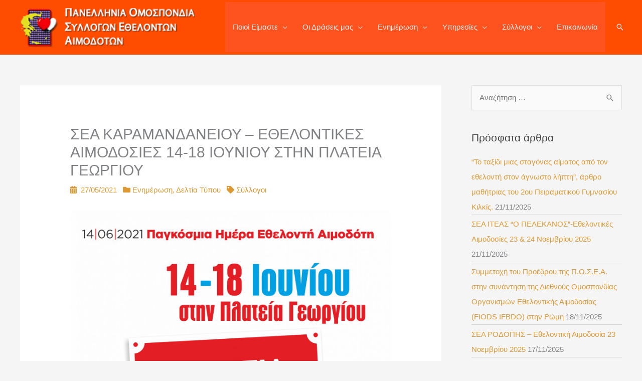

--- FILE ---
content_type: text/html; charset=UTF-8
request_url: https://posea.gr/%CE%BA%CE%B1%CF%81%CE%B1%CE%BC%CE%B1%CE%BD%CE%B4%CE%AC%CE%BD%CE%B5%CE%B9%CE%BF-%CE%B1%CE%B9%CE%BC%CE%BF%CE%B4%CE%BF%CF%83%CE%AF%CE%B1-14-18-%CE%B9%CE%BF%CF%85%CE%BD%CE%AF%CE%BF%CF%85-%CF%83%CF%84/
body_size: 40776
content:
<!DOCTYPE html>
<html lang="el">
<head>
<meta charset="UTF-8">
<meta name="viewport" content="width=device-width, initial-scale=1">
<link rel="profile" href="https://gmpg.org/xfn/11"> 
<!-- MapPress Easy Google Maps Version:2.95 (https://www.mappresspro.com) -->
<meta name='robots' content='index, follow, max-image-preview:large, max-snippet:-1, max-video-preview:-1' />
<style>img:is([sizes="auto" i], [sizes^="auto," i]) { contain-intrinsic-size: 3000px 1500px }</style>
<!-- This site is optimized with the Yoast SEO plugin v25.9 - https://yoast.com/wordpress/plugins/seo/ -->
<title>ΣΕΑ ΚΑΡΑΜΑΝΔΑΝΕΙΟΥ - ΕΘΕΛΟΝΤΙΚΕΣ ΑΙΜΟΔΟΣΙΕΣ 14-18 ΙΟΥΝΙΟΥ ΣΤΗΝ ΠΛΑΤΕΙΑ ΓΕΩΡΓΙΟΥ - ΠΟΣΕΑ</title>
<link rel="canonical" href="https://posea.gr/καραμανδάνειο-αιμοδοσία-14-18-ιουνίου-στ/" />
<meta property="og:locale" content="el_GR" />
<meta property="og:type" content="article" />
<meta property="og:title" content="ΣΕΑ ΚΑΡΑΜΑΝΔΑΝΕΙΟΥ - ΕΘΕΛΟΝΤΙΚΕΣ ΑΙΜΟΔΟΣΙΕΣ 14-18 ΙΟΥΝΙΟΥ ΣΤΗΝ ΠΛΑΤΕΙΑ ΓΕΩΡΓΙΟΥ - ΠΟΣΕΑ" />
<meta property="og:description" content="Κοινοποίηση" />
<meta property="og:url" content="https://posea.gr/καραμανδάνειο-αιμοδοσία-14-18-ιουνίου-στ/" />
<meta property="og:site_name" content="ΠΟΣΕΑ" />
<meta property="article:published_time" content="2021-05-27T07:19:31+00:00" />
<meta property="og:image" content="https://posea.gr/wp-content/uploads/ΠΑΤΡΑ_14_18_ΙΟΥΝΙΟΥ-scaled.jpg" />
<meta name="author" content="editor" />
<meta name="twitter:card" content="summary_large_image" />
<meta name="twitter:label1" content="Συντάχθηκε από" />
<meta name="twitter:data1" content="editor" />
<script type="application/ld+json" class="yoast-schema-graph">{"@context":"https://schema.org","@graph":[{"@type":"Article","@id":"https://posea.gr/%ce%ba%ce%b1%cf%81%ce%b1%ce%bc%ce%b1%ce%bd%ce%b4%ce%ac%ce%bd%ce%b5%ce%b9%ce%bf-%ce%b1%ce%b9%ce%bc%ce%bf%ce%b4%ce%bf%cf%83%ce%af%ce%b1-14-18-%ce%b9%ce%bf%cf%85%ce%bd%ce%af%ce%bf%cf%85-%cf%83%cf%84/#article","isPartOf":{"@id":"https://posea.gr/%ce%ba%ce%b1%cf%81%ce%b1%ce%bc%ce%b1%ce%bd%ce%b4%ce%ac%ce%bd%ce%b5%ce%b9%ce%bf-%ce%b1%ce%b9%ce%bc%ce%bf%ce%b4%ce%bf%cf%83%ce%af%ce%b1-14-18-%ce%b9%ce%bf%cf%85%ce%bd%ce%af%ce%bf%cf%85-%cf%83%cf%84/"},"author":{"name":"editor","@id":"https://posea.gr/#/schema/person/112d075b682525fbd4100079e7a99f87"},"headline":"ΣΕΑ ΚΑΡΑΜΑΝΔΑΝΕΙΟΥ &#8211; ΕΘΕΛΟΝΤΙΚΕΣ ΑΙΜΟΔΟΣΙΕΣ 14-18 ΙΟΥΝΙΟΥ ΣΤΗΝ ΠΛΑΤΕΙΑ ΓΕΩΡΓΙΟΥ","datePublished":"2021-05-27T07:19:31+00:00","mainEntityOfPage":{"@id":"https://posea.gr/%ce%ba%ce%b1%cf%81%ce%b1%ce%bc%ce%b1%ce%bd%ce%b4%ce%ac%ce%bd%ce%b5%ce%b9%ce%bf-%ce%b1%ce%b9%ce%bc%ce%bf%ce%b4%ce%bf%cf%83%ce%af%ce%b1-14-18-%ce%b9%ce%bf%cf%85%ce%bd%ce%af%ce%bf%cf%85-%cf%83%cf%84/"},"wordCount":13,"publisher":{"@id":"https://posea.gr/#organization"},"keywords":["Σύλλογοι"],"articleSection":["Ενημέρωση","Δελτία Τύπου"],"inLanguage":"el"},{"@type":"WebPage","@id":"https://posea.gr/%ce%ba%ce%b1%cf%81%ce%b1%ce%bc%ce%b1%ce%bd%ce%b4%ce%ac%ce%bd%ce%b5%ce%b9%ce%bf-%ce%b1%ce%b9%ce%bc%ce%bf%ce%b4%ce%bf%cf%83%ce%af%ce%b1-14-18-%ce%b9%ce%bf%cf%85%ce%bd%ce%af%ce%bf%cf%85-%cf%83%cf%84/","url":"https://posea.gr/%ce%ba%ce%b1%cf%81%ce%b1%ce%bc%ce%b1%ce%bd%ce%b4%ce%ac%ce%bd%ce%b5%ce%b9%ce%bf-%ce%b1%ce%b9%ce%bc%ce%bf%ce%b4%ce%bf%cf%83%ce%af%ce%b1-14-18-%ce%b9%ce%bf%cf%85%ce%bd%ce%af%ce%bf%cf%85-%cf%83%cf%84/","name":"ΣΕΑ ΚΑΡΑΜΑΝΔΑΝΕΙΟΥ - ΕΘΕΛΟΝΤΙΚΕΣ ΑΙΜΟΔΟΣΙΕΣ 14-18 ΙΟΥΝΙΟΥ ΣΤΗΝ ΠΛΑΤΕΙΑ ΓΕΩΡΓΙΟΥ - ΠΟΣΕΑ","isPartOf":{"@id":"https://posea.gr/#website"},"datePublished":"2021-05-27T07:19:31+00:00","breadcrumb":{"@id":"https://posea.gr/%ce%ba%ce%b1%cf%81%ce%b1%ce%bc%ce%b1%ce%bd%ce%b4%ce%ac%ce%bd%ce%b5%ce%b9%ce%bf-%ce%b1%ce%b9%ce%bc%ce%bf%ce%b4%ce%bf%cf%83%ce%af%ce%b1-14-18-%ce%b9%ce%bf%cf%85%ce%bd%ce%af%ce%bf%cf%85-%cf%83%cf%84/#breadcrumb"},"inLanguage":"el","potentialAction":[{"@type":"ReadAction","target":["https://posea.gr/%ce%ba%ce%b1%cf%81%ce%b1%ce%bc%ce%b1%ce%bd%ce%b4%ce%ac%ce%bd%ce%b5%ce%b9%ce%bf-%ce%b1%ce%b9%ce%bc%ce%bf%ce%b4%ce%bf%cf%83%ce%af%ce%b1-14-18-%ce%b9%ce%bf%cf%85%ce%bd%ce%af%ce%bf%cf%85-%cf%83%cf%84/"]}]},{"@type":"BreadcrumbList","@id":"https://posea.gr/%ce%ba%ce%b1%cf%81%ce%b1%ce%bc%ce%b1%ce%bd%ce%b4%ce%ac%ce%bd%ce%b5%ce%b9%ce%bf-%ce%b1%ce%b9%ce%bc%ce%bf%ce%b4%ce%bf%cf%83%ce%af%ce%b1-14-18-%ce%b9%ce%bf%cf%85%ce%bd%ce%af%ce%bf%cf%85-%cf%83%cf%84/#breadcrumb","itemListElement":[{"@type":"ListItem","position":1,"name":"Αρχική","item":"https://posea.gr/"},{"@type":"ListItem","position":2,"name":"ΣΕΑ ΚΑΡΑΜΑΝΔΑΝΕΙΟΥ &#8211; ΕΘΕΛΟΝΤΙΚΕΣ ΑΙΜΟΔΟΣΙΕΣ 14-18 ΙΟΥΝΙΟΥ ΣΤΗΝ ΠΛΑΤΕΙΑ ΓΕΩΡΓΙΟΥ"}]},{"@type":"WebSite","@id":"https://posea.gr/#website","url":"https://posea.gr/","name":"ΠΟΣΕΑ","description":"Πανελλήνια Ομοσπονδία Εθελοντών Αιμοδοτών","publisher":{"@id":"https://posea.gr/#organization"},"potentialAction":[{"@type":"SearchAction","target":{"@type":"EntryPoint","urlTemplate":"https://posea.gr/?s={search_term_string}"},"query-input":{"@type":"PropertyValueSpecification","valueRequired":true,"valueName":"search_term_string"}}],"inLanguage":"el"},{"@type":"Organization","@id":"https://posea.gr/#organization","name":"ΠΟΣΕΑ","url":"https://posea.gr/","logo":{"@type":"ImageObject","inLanguage":"el","@id":"https://posea.gr/#/schema/logo/image/","url":"https://posea.gr/wp-content/uploads/posea-logo.png","contentUrl":"https://posea.gr/wp-content/uploads/posea-logo.png","width":275,"height":60,"caption":"ΠΟΣΕΑ"},"image":{"@id":"https://posea.gr/#/schema/logo/image/"}},{"@type":"Person","@id":"https://posea.gr/#/schema/person/112d075b682525fbd4100079e7a99f87","name":"editor","image":{"@type":"ImageObject","inLanguage":"el","@id":"https://posea.gr/#/schema/person/image/","url":"https://secure.gravatar.com/avatar/e1833729712bc34ac45f2a34e202aeb0912883df78d4dfe9a19a9d724c703c3e?s=96&d=mm&r=g","contentUrl":"https://secure.gravatar.com/avatar/e1833729712bc34ac45f2a34e202aeb0912883df78d4dfe9a19a9d724c703c3e?s=96&d=mm&r=g","caption":"editor"},"url":"https://posea.gr/author/editor/"}]}</script>
<!-- / Yoast SEO plugin. -->
<link rel='dns-prefetch' href='//cdnjs.cloudflare.com' />
<link rel="alternate" type="application/rss+xml" title="Ροή RSS &raquo; ΠΟΣΕΑ" href="https://posea.gr/feed/" />
<link rel="alternate" type="application/rss+xml" title="Ροή Σχολίων &raquo; ΠΟΣΕΑ" href="https://posea.gr/comments/feed/" />
<link rel="preload" href="https://cdnjs.cloudflare.com/ajax/libs/foundicons/3.0.0/foundation-icons.woff" as="font" type="font/woff2" crossorigin="anonymous">
<link rel="preload" href="https://posea.gr/wp-content/plugins/bb-plugin/fonts/fontawesome/5.15.4/webfonts/fa-solid-900.woff2" as="font" type="font/woff2" crossorigin="anonymous">
<script>
window._wpemojiSettings = {"baseUrl":"https:\/\/s.w.org\/images\/core\/emoji\/16.0.1\/72x72\/","ext":".png","svgUrl":"https:\/\/s.w.org\/images\/core\/emoji\/16.0.1\/svg\/","svgExt":".svg","source":{"concatemoji":"https:\/\/posea.gr\/wp-includes\/js\/wp-emoji-release.min.js?ver=6.8.3"}};
/*! This file is auto-generated */
!function(s,n){var o,i,e;function c(e){try{var t={supportTests:e,timestamp:(new Date).valueOf()};sessionStorage.setItem(o,JSON.stringify(t))}catch(e){}}function p(e,t,n){e.clearRect(0,0,e.canvas.width,e.canvas.height),e.fillText(t,0,0);var t=new Uint32Array(e.getImageData(0,0,e.canvas.width,e.canvas.height).data),a=(e.clearRect(0,0,e.canvas.width,e.canvas.height),e.fillText(n,0,0),new Uint32Array(e.getImageData(0,0,e.canvas.width,e.canvas.height).data));return t.every(function(e,t){return e===a[t]})}function u(e,t){e.clearRect(0,0,e.canvas.width,e.canvas.height),e.fillText(t,0,0);for(var n=e.getImageData(16,16,1,1),a=0;a<n.data.length;a++)if(0!==n.data[a])return!1;return!0}function f(e,t,n,a){switch(t){case"flag":return n(e,"\ud83c\udff3\ufe0f\u200d\u26a7\ufe0f","\ud83c\udff3\ufe0f\u200b\u26a7\ufe0f")?!1:!n(e,"\ud83c\udde8\ud83c\uddf6","\ud83c\udde8\u200b\ud83c\uddf6")&&!n(e,"\ud83c\udff4\udb40\udc67\udb40\udc62\udb40\udc65\udb40\udc6e\udb40\udc67\udb40\udc7f","\ud83c\udff4\u200b\udb40\udc67\u200b\udb40\udc62\u200b\udb40\udc65\u200b\udb40\udc6e\u200b\udb40\udc67\u200b\udb40\udc7f");case"emoji":return!a(e,"\ud83e\udedf")}return!1}function g(e,t,n,a){var r="undefined"!=typeof WorkerGlobalScope&&self instanceof WorkerGlobalScope?new OffscreenCanvas(300,150):s.createElement("canvas"),o=r.getContext("2d",{willReadFrequently:!0}),i=(o.textBaseline="top",o.font="600 32px Arial",{});return e.forEach(function(e){i[e]=t(o,e,n,a)}),i}function t(e){var t=s.createElement("script");t.src=e,t.defer=!0,s.head.appendChild(t)}"undefined"!=typeof Promise&&(o="wpEmojiSettingsSupports",i=["flag","emoji"],n.supports={everything:!0,everythingExceptFlag:!0},e=new Promise(function(e){s.addEventListener("DOMContentLoaded",e,{once:!0})}),new Promise(function(t){var n=function(){try{var e=JSON.parse(sessionStorage.getItem(o));if("object"==typeof e&&"number"==typeof e.timestamp&&(new Date).valueOf()<e.timestamp+604800&&"object"==typeof e.supportTests)return e.supportTests}catch(e){}return null}();if(!n){if("undefined"!=typeof Worker&&"undefined"!=typeof OffscreenCanvas&&"undefined"!=typeof URL&&URL.createObjectURL&&"undefined"!=typeof Blob)try{var e="postMessage("+g.toString()+"("+[JSON.stringify(i),f.toString(),p.toString(),u.toString()].join(",")+"));",a=new Blob([e],{type:"text/javascript"}),r=new Worker(URL.createObjectURL(a),{name:"wpTestEmojiSupports"});return void(r.onmessage=function(e){c(n=e.data),r.terminate(),t(n)})}catch(e){}c(n=g(i,f,p,u))}t(n)}).then(function(e){for(var t in e)n.supports[t]=e[t],n.supports.everything=n.supports.everything&&n.supports[t],"flag"!==t&&(n.supports.everythingExceptFlag=n.supports.everythingExceptFlag&&n.supports[t]);n.supports.everythingExceptFlag=n.supports.everythingExceptFlag&&!n.supports.flag,n.DOMReady=!1,n.readyCallback=function(){n.DOMReady=!0}}).then(function(){return e}).then(function(){var e;n.supports.everything||(n.readyCallback(),(e=n.source||{}).concatemoji?t(e.concatemoji):e.wpemoji&&e.twemoji&&(t(e.twemoji),t(e.wpemoji)))}))}((window,document),window._wpemojiSettings);
</script>
<link rel='stylesheet' id='wp-block-library-css' href='//posea.gr/wp-content/cache/wpfc-minified/7w4uruq4/c7pyh.css' media='all' />
<link rel='stylesheet' id='astra-bb-builder-css' href='//posea.gr/wp-content/cache/wpfc-minified/2xxy2uup/c7pyh.css' media='all' />
<link rel='stylesheet' id='astra-theme-css-css' href='//posea.gr/wp-content/cache/wpfc-minified/fh1c2yzs/c7pyh.css' media='all' />
<style id='astra-theme-css-inline-css'>
.ast-no-sidebar .entry-content .alignfull {margin-left: calc( -50vw + 50%);margin-right: calc( -50vw + 50%);max-width: 100vw;width: 100vw;}.ast-no-sidebar .entry-content .alignwide {margin-left: calc(-41vw + 50%);margin-right: calc(-41vw + 50%);max-width: unset;width: unset;}.ast-no-sidebar .entry-content .alignfull .alignfull,.ast-no-sidebar .entry-content .alignfull .alignwide,.ast-no-sidebar .entry-content .alignwide .alignfull,.ast-no-sidebar .entry-content .alignwide .alignwide,.ast-no-sidebar .entry-content .wp-block-column .alignfull,.ast-no-sidebar .entry-content .wp-block-column .alignwide{width: 100%;margin-left: auto;margin-right: auto;}.wp-block-gallery,.blocks-gallery-grid {margin: 0;}.wp-block-separator {max-width: 100px;}.wp-block-separator.is-style-wide,.wp-block-separator.is-style-dots {max-width: none;}.entry-content .has-2-columns .wp-block-column:first-child {padding-right: 10px;}.entry-content .has-2-columns .wp-block-column:last-child {padding-left: 10px;}@media (max-width: 782px) {.entry-content .wp-block-columns .wp-block-column {flex-basis: 100%;}.entry-content .has-2-columns .wp-block-column:first-child {padding-right: 0;}.entry-content .has-2-columns .wp-block-column:last-child {padding-left: 0;}}body .entry-content .wp-block-latest-posts {margin-left: 0;}body .entry-content .wp-block-latest-posts li {list-style: none;}.ast-no-sidebar .ast-container .entry-content .wp-block-latest-posts {margin-left: 0;}.ast-header-break-point .entry-content .alignwide {margin-left: auto;margin-right: auto;}.entry-content .blocks-gallery-item img {margin-bottom: auto;}.wp-block-pullquote {border-top: 4px solid #555d66;border-bottom: 4px solid #555d66;color: #40464d;}:root{--ast-post-nav-space:0;--ast-container-default-xlg-padding:6.67em;--ast-container-default-lg-padding:5.67em;--ast-container-default-slg-padding:4.34em;--ast-container-default-md-padding:3.34em;--ast-container-default-sm-padding:6.67em;--ast-container-default-xs-padding:2.4em;--ast-container-default-xxs-padding:1.4em;--ast-code-block-background:#EEEEEE;--ast-comment-inputs-background:#FAFAFA;--ast-normal-container-width:1200px;--ast-narrow-container-width:750px;--ast-blog-title-font-weight:normal;--ast-blog-meta-weight:inherit;--ast-global-color-primary:var(--ast-global-color-5);--ast-global-color-secondary:var(--ast-global-color-4);--ast-global-color-alternate-background:var(--ast-global-color-7);--ast-global-color-subtle-background:var(--ast-global-color-6);--ast-bg-style-guide:#F8FAFC;--ast-shadow-style-guide:0px 0px 4px 0 #00000057;--ast-global-dark-bg-style:#fff;--ast-global-dark-lfs:#fbfbfb;--ast-widget-bg-color:#fafafa;--ast-wc-container-head-bg-color:#fbfbfb;--ast-title-layout-bg:#eeeeee;--ast-search-border-color:#e7e7e7;--ast-lifter-hover-bg:#e6e6e6;--ast-gallery-block-color:#000;--srfm-color-input-label:var(--ast-global-color-2);}html{font-size:93.75%;}a,.page-title{color:#dd9933;}a:hover,a:focus{color:#555555;}body,button,input,select,textarea,.ast-button,.ast-custom-button{font-family:-apple-system,BlinkMacSystemFont,Segoe UI,Roboto,Oxygen-Sans,Ubuntu,Cantarell,Helvetica Neue,sans-serif;font-weight:inherit;font-size:15px;font-size:1rem;line-height:var(--ast-body-line-height,1.65em);}blockquote{color:#000000;}.ast-site-identity .site-title a{color:var(--ast-global-color-2);}.site-title{font-size:35px;font-size:2.3333333333333rem;display:none;}header .custom-logo-link img{max-width:360px;width:360px;}.astra-logo-svg{width:360px;}.site-header .site-description{font-size:15px;font-size:1rem;display:none;}.entry-title{font-size:30px;font-size:2rem;}.archive .ast-article-post .ast-article-inner,.blog .ast-article-post .ast-article-inner,.archive .ast-article-post .ast-article-inner:hover,.blog .ast-article-post .ast-article-inner:hover{overflow:hidden;}h1,.entry-content :where(h1){font-size:40px;font-size:2.6666666666667rem;line-height:1.4em;}h2,.entry-content :where(h2){font-size:32px;font-size:2.1333333333333rem;line-height:1.3em;}h3,.entry-content :where(h3){font-size:26px;font-size:1.7333333333333rem;line-height:1.3em;}h4,.entry-content :where(h4){font-size:24px;font-size:1.6rem;line-height:1.2em;}h5,.entry-content :where(h5){font-size:20px;font-size:1.3333333333333rem;line-height:1.2em;}h6,.entry-content :where(h6){font-size:16px;font-size:1.0666666666667rem;line-height:1.25em;}::selection{background-color:#ff531f;color:#000000;}body,h1,h2,h3,h4,h5,h6,.entry-title a,.entry-content :where(h1,h2,h3,h4,h5,h6){color:#444444;}.tagcloud a:hover,.tagcloud a:focus,.tagcloud a.current-item{color:#000000;border-color:#dd9933;background-color:#dd9933;}input:focus,input[type="text"]:focus,input[type="email"]:focus,input[type="url"]:focus,input[type="password"]:focus,input[type="reset"]:focus,input[type="search"]:focus,textarea:focus{border-color:#dd9933;}input[type="radio"]:checked,input[type=reset],input[type="checkbox"]:checked,input[type="checkbox"]:hover:checked,input[type="checkbox"]:focus:checked,input[type=range]::-webkit-slider-thumb{border-color:#dd9933;background-color:#dd9933;box-shadow:none;}.site-footer a:hover + .post-count,.site-footer a:focus + .post-count{background:#dd9933;border-color:#dd9933;}.single .nav-links .nav-previous,.single .nav-links .nav-next{color:#dd9933;}.entry-meta,.entry-meta *{line-height:1.45;color:#dd9933;}.entry-meta a:not(.ast-button):hover,.entry-meta a:not(.ast-button):hover *,.entry-meta a:not(.ast-button):focus,.entry-meta a:not(.ast-button):focus *,.page-links > .page-link,.page-links .page-link:hover,.post-navigation a:hover{color:#555555;}#cat option,.secondary .calendar_wrap thead a,.secondary .calendar_wrap thead a:visited{color:#dd9933;}.secondary .calendar_wrap #today,.ast-progress-val span{background:#dd9933;}.secondary a:hover + .post-count,.secondary a:focus + .post-count{background:#dd9933;border-color:#dd9933;}.calendar_wrap #today > a{color:#000000;}.page-links .page-link,.single .post-navigation a{color:#dd9933;}.ast-search-menu-icon .search-form button.search-submit{padding:0 4px;}.ast-search-menu-icon form.search-form{padding-right:0;}.ast-search-menu-icon.slide-search input.search-field{width:0;}.ast-header-search .ast-search-menu-icon.ast-dropdown-active .search-form,.ast-header-search .ast-search-menu-icon.ast-dropdown-active .search-field:focus{transition:all 0.2s;}.search-form input.search-field:focus{outline:none;}.widget-title,.widget .wp-block-heading{font-size:21px;font-size:1.4rem;color:#444444;}.single .ast-author-details .author-title{color:#555555;}#secondary,#secondary button,#secondary input,#secondary select,#secondary textarea{font-size:15px;font-size:1rem;}.ast-search-menu-icon.slide-search a:focus-visible:focus-visible,.astra-search-icon:focus-visible,#close:focus-visible,a:focus-visible,.ast-menu-toggle:focus-visible,.site .skip-link:focus-visible,.wp-block-loginout input:focus-visible,.wp-block-search.wp-block-search__button-inside .wp-block-search__inside-wrapper,.ast-header-navigation-arrow:focus-visible,.ast-orders-table__row .ast-orders-table__cell:focus-visible,a#ast-apply-coupon:focus-visible,#ast-apply-coupon:focus-visible,#close:focus-visible,.button.search-submit:focus-visible,#search_submit:focus,.normal-search:focus-visible,.ast-header-account-wrap:focus-visible,.astra-cart-drawer-close:focus,.ast-single-variation:focus,.ast-button:focus{outline-style:dotted;outline-color:inherit;outline-width:thin;}input:focus,input[type="text"]:focus,input[type="email"]:focus,input[type="url"]:focus,input[type="password"]:focus,input[type="reset"]:focus,input[type="search"]:focus,input[type="number"]:focus,textarea:focus,.wp-block-search__input:focus,[data-section="section-header-mobile-trigger"] .ast-button-wrap .ast-mobile-menu-trigger-minimal:focus,.ast-mobile-popup-drawer.active .menu-toggle-close:focus,#ast-scroll-top:focus,#coupon_code:focus,#ast-coupon-code:focus{border-style:dotted;border-color:inherit;border-width:thin;}input{outline:none;}.ast-logo-title-inline .site-logo-img{padding-right:1em;}.site-logo-img img{ transition:all 0.2s linear;}body .ast-oembed-container *{position:absolute;top:0;width:100%;height:100%;left:0;}body .wp-block-embed-pocket-casts .ast-oembed-container *{position:unset;}.ast-single-post-featured-section + article {margin-top: 2em;}.site-content .ast-single-post-featured-section img {width: 100%;overflow: hidden;object-fit: cover;}.site > .ast-single-related-posts-container {margin-top: 0;}@media (min-width: 922px) {.ast-desktop .ast-container--narrow {max-width: var(--ast-narrow-container-width);margin: 0 auto;}}#secondary {margin: 4em 0 2.5em;word-break: break-word;line-height: 2;}#secondary li {margin-bottom: 0.25em;}#secondary li:last-child {margin-bottom: 0;}@media (max-width: 768px) {.js_active .ast-plain-container.ast-single-post #secondary {margin-top: 1.5em;}}.ast-separate-container.ast-two-container #secondary .widget {background-color: #fff;padding: 2em;margin-bottom: 2em;}@media (min-width: 993px) {.ast-left-sidebar #secondary {padding-right: 60px;}.ast-right-sidebar #secondary {padding-left: 60px;}}@media (max-width: 993px) {.ast-right-sidebar #secondary {padding-left: 30px;}.ast-left-sidebar #secondary {padding-right: 30px;}}@media (max-width:921.9px){#ast-desktop-header{display:none;}}@media (min-width:922px){#ast-mobile-header{display:none;}}@media( max-width: 420px ) {.single .nav-links .nav-previous,.single .nav-links .nav-next {width: 100%;text-align: center;}}.wp-block-buttons.aligncenter{justify-content:center;}@media (max-width:921px){.ast-theme-transparent-header #primary,.ast-theme-transparent-header #secondary{padding:0;}}@media (max-width:921px){.ast-plain-container.ast-no-sidebar #primary{padding:0;}}.ast-plain-container.ast-no-sidebar #primary{margin-top:0;margin-bottom:0;}@media (min-width:1200px){.ast-separate-container.ast-right-sidebar .entry-content .wp-block-image.alignfull,.ast-separate-container.ast-left-sidebar .entry-content .wp-block-image.alignfull,.ast-separate-container.ast-right-sidebar .entry-content .wp-block-cover.alignfull,.ast-separate-container.ast-left-sidebar .entry-content .wp-block-cover.alignfull{margin-left:-6.67em;margin-right:-6.67em;max-width:unset;width:unset;}.ast-separate-container.ast-right-sidebar .entry-content .wp-block-image.alignwide,.ast-separate-container.ast-left-sidebar .entry-content .wp-block-image.alignwide,.ast-separate-container.ast-right-sidebar .entry-content .wp-block-cover.alignwide,.ast-separate-container.ast-left-sidebar .entry-content .wp-block-cover.alignwide{margin-left:-20px;margin-right:-20px;max-width:unset;width:unset;}}@media (min-width:1200px){.wp-block-group .has-background{padding:20px;}}@media (min-width:1200px){.ast-separate-container.ast-right-sidebar .entry-content .wp-block-group.alignwide,.ast-separate-container.ast-left-sidebar .entry-content .wp-block-group.alignwide,.ast-separate-container.ast-right-sidebar .entry-content .wp-block-cover.alignwide,.ast-separate-container.ast-left-sidebar .entry-content .wp-block-cover.alignwide{margin-left:-20px;margin-right:-20px;padding-left:20px;padding-right:20px;}.ast-separate-container.ast-right-sidebar .entry-content .wp-block-group.alignfull,.ast-separate-container.ast-left-sidebar .entry-content .wp-block-group.alignfull,.ast-separate-container.ast-right-sidebar .entry-content .wp-block-cover.alignfull,.ast-separate-container.ast-left-sidebar .entry-content .wp-block-cover.alignfull{margin-left:-6.67em;margin-right:-6.67em;padding-left:6.67em;padding-right:6.67em;}}@media (min-width:1200px){.wp-block-cover-image.alignwide .wp-block-cover__inner-container,.wp-block-cover.alignwide .wp-block-cover__inner-container,.wp-block-cover-image.alignfull .wp-block-cover__inner-container,.wp-block-cover.alignfull .wp-block-cover__inner-container{width:100%;}}.wp-block-columns{margin-bottom:unset;}.wp-block-image.size-full{margin:2rem 0;}.wp-block-separator.has-background{padding:0;}.wp-block-gallery{margin-bottom:1.6em;}.wp-block-group{padding-top:4em;padding-bottom:4em;}.wp-block-group__inner-container .wp-block-columns:last-child,.wp-block-group__inner-container :last-child,.wp-block-table table{margin-bottom:0;}.blocks-gallery-grid{width:100%;}.wp-block-navigation-link__content{padding:5px 0;}.wp-block-group .wp-block-group .has-text-align-center,.wp-block-group .wp-block-column .has-text-align-center{max-width:100%;}.has-text-align-center{margin:0 auto;}@media (min-width:1200px){.wp-block-cover__inner-container,.alignwide .wp-block-group__inner-container,.alignfull .wp-block-group__inner-container{max-width:1200px;margin:0 auto;}.wp-block-group.alignnone,.wp-block-group.aligncenter,.wp-block-group.alignleft,.wp-block-group.alignright,.wp-block-group.alignwide,.wp-block-columns.alignwide{margin:2rem 0 1rem 0;}}@media (max-width:1200px){.wp-block-group{padding:3em;}.wp-block-group .wp-block-group{padding:1.5em;}.wp-block-columns,.wp-block-column{margin:1rem 0;}}@media (min-width:921px){.wp-block-columns .wp-block-group{padding:2em;}}@media (max-width:544px){.wp-block-cover-image .wp-block-cover__inner-container,.wp-block-cover .wp-block-cover__inner-container{width:unset;}.wp-block-cover,.wp-block-cover-image{padding:2em 0;}.wp-block-group,.wp-block-cover{padding:2em;}.wp-block-media-text__media img,.wp-block-media-text__media video{width:unset;max-width:100%;}.wp-block-media-text.has-background .wp-block-media-text__content{padding:1em;}}.wp-block-image.aligncenter{margin-left:auto;margin-right:auto;}.wp-block-table.aligncenter{margin-left:auto;margin-right:auto;}@media (min-width:544px){.entry-content .wp-block-media-text.has-media-on-the-right .wp-block-media-text__content{padding:0 8% 0 0;}.entry-content .wp-block-media-text .wp-block-media-text__content{padding:0 0 0 8%;}.ast-plain-container .site-content .entry-content .has-custom-content-position.is-position-bottom-left > *,.ast-plain-container .site-content .entry-content .has-custom-content-position.is-position-bottom-right > *,.ast-plain-container .site-content .entry-content .has-custom-content-position.is-position-top-left > *,.ast-plain-container .site-content .entry-content .has-custom-content-position.is-position-top-right > *,.ast-plain-container .site-content .entry-content .has-custom-content-position.is-position-center-right > *,.ast-plain-container .site-content .entry-content .has-custom-content-position.is-position-center-left > *{margin:0;}}@media (max-width:544px){.entry-content .wp-block-media-text .wp-block-media-text__content{padding:8% 0;}.wp-block-media-text .wp-block-media-text__media img{width:auto;max-width:100%;}}.wp-block-buttons .wp-block-button.is-style-outline .wp-block-button__link.wp-element-button,.ast-outline-button,.wp-block-uagb-buttons-child .uagb-buttons-repeater.ast-outline-button{border-top-width:2px;border-right-width:2px;border-bottom-width:2px;border-left-width:2px;font-family:inherit;font-weight:inherit;line-height:1em;}.wp-block-button .wp-block-button__link.wp-element-button.is-style-outline:not(.has-background),.wp-block-button.is-style-outline>.wp-block-button__link.wp-element-button:not(.has-background),.ast-outline-button{background-color:transparent;}.entry-content[data-ast-blocks-layout] > figure{margin-bottom:1em;}@media (max-width:921px){.ast-separate-container #primary,.ast-separate-container #secondary{padding:1.5em 0;}#primary,#secondary{padding:1.5em 0;margin:0;}.ast-left-sidebar #content > .ast-container{display:flex;flex-direction:column-reverse;width:100%;}.ast-separate-container .ast-article-post,.ast-separate-container .ast-article-single{padding:1.5em 2.14em;}.ast-author-box img.avatar{margin:20px 0 0 0;}}@media (max-width:921px){#secondary.secondary{padding-top:0;}.ast-separate-container.ast-right-sidebar #secondary{padding-left:1em;padding-right:1em;}.ast-separate-container.ast-two-container #secondary{padding-left:0;padding-right:0;}.ast-page-builder-template .entry-header #secondary,.ast-page-builder-template #secondary{margin-top:1.5em;}}@media (max-width:921px){.ast-right-sidebar #primary{padding-right:0;}.ast-page-builder-template.ast-left-sidebar #secondary,.ast-page-builder-template.ast-right-sidebar #secondary{padding-right:20px;padding-left:20px;}.ast-right-sidebar #secondary,.ast-left-sidebar #primary{padding-left:0;}.ast-left-sidebar #secondary{padding-right:0;}}@media (min-width:922px){.ast-separate-container.ast-right-sidebar #primary,.ast-separate-container.ast-left-sidebar #primary{border:0;}.search-no-results.ast-separate-container #primary{margin-bottom:4em;}}@media (min-width:922px){.ast-right-sidebar #primary{border-right:1px solid var(--ast-border-color);}.ast-left-sidebar #primary{border-left:1px solid var(--ast-border-color);}.ast-right-sidebar #secondary{border-left:1px solid var(--ast-border-color);margin-left:-1px;}.ast-left-sidebar #secondary{border-right:1px solid var(--ast-border-color);margin-right:-1px;}.ast-separate-container.ast-two-container.ast-right-sidebar #secondary{padding-left:30px;padding-right:0;}.ast-separate-container.ast-two-container.ast-left-sidebar #secondary{padding-right:30px;padding-left:0;}.ast-separate-container.ast-right-sidebar #secondary,.ast-separate-container.ast-left-sidebar #secondary{border:0;margin-left:auto;margin-right:auto;}.ast-separate-container.ast-two-container #secondary .widget:last-child{margin-bottom:0;}}.wp-block-button .wp-block-button__link{color:#000000;}.wp-block-button .wp-block-button__link:hover,.wp-block-button .wp-block-button__link:focus{color:#ffffff;background-color:#555555;border-color:#555555;}.wp-block-button .wp-block-button__link{border-top-width:0;border-right-width:0;border-left-width:0;border-bottom-width:0;border-color:#ff531f;background-color:#ff531f;color:#000000;font-family:inherit;font-weight:inherit;line-height:1em;padding-top:10px;padding-right:40px;padding-bottom:10px;padding-left:40px;}.menu-toggle,button,.ast-button,.ast-custom-button,.button,input#submit,input[type="button"],input[type="submit"],input[type="reset"]{border-style:solid;border-top-width:0;border-right-width:0;border-left-width:0;border-bottom-width:0;color:#000000;border-color:#ff531f;background-color:#ff531f;padding-top:10px;padding-right:40px;padding-bottom:10px;padding-left:40px;font-family:inherit;font-weight:inherit;line-height:1em;}button:focus,.menu-toggle:hover,button:hover,.ast-button:hover,.ast-custom-button:hover .button:hover,.ast-custom-button:hover ,input[type=reset]:hover,input[type=reset]:focus,input#submit:hover,input#submit:focus,input[type="button"]:hover,input[type="button"]:focus,input[type="submit"]:hover,input[type="submit"]:focus{color:#ffffff;background-color:#555555;border-color:#555555;}@media (max-width:921px){.ast-mobile-header-stack .main-header-bar .ast-search-menu-icon{display:inline-block;}.ast-header-break-point.ast-header-custom-item-outside .ast-mobile-header-stack .main-header-bar .ast-search-icon{margin:0;}.ast-comment-avatar-wrap img{max-width:2.5em;}.ast-comment-meta{padding:0 1.8888em 1.3333em;}.ast-separate-container .ast-comment-list li.depth-1{padding:1.5em 2.14em;}.ast-separate-container .comment-respond{padding:2em 2.14em;}}@media (min-width:544px){.ast-container{max-width:100%;}}@media (max-width:544px){.ast-separate-container .ast-article-post,.ast-separate-container .ast-article-single,.ast-separate-container .comments-title,.ast-separate-container .ast-archive-description{padding:1.5em 1em;}.ast-separate-container #content .ast-container{padding-left:0.54em;padding-right:0.54em;}.ast-separate-container .ast-comment-list .bypostauthor{padding:.5em;}.ast-search-menu-icon.ast-dropdown-active .search-field{width:170px;}.ast-separate-container #secondary{padding-top:0;}.ast-separate-container.ast-two-container #secondary .widget{margin-bottom:1.5em;padding-left:1em;padding-right:1em;}} #ast-mobile-header .ast-site-header-cart-li a{pointer-events:none;}.ast-no-sidebar.ast-separate-container .entry-content .alignfull {margin-left: -6.67em;margin-right: -6.67em;width: auto;}@media (max-width: 1200px) {.ast-no-sidebar.ast-separate-container .entry-content .alignfull {margin-left: -2.4em;margin-right: -2.4em;}}@media (max-width: 768px) {.ast-no-sidebar.ast-separate-container .entry-content .alignfull {margin-left: -2.14em;margin-right: -2.14em;}}@media (max-width: 544px) {.ast-no-sidebar.ast-separate-container .entry-content .alignfull {margin-left: -1em;margin-right: -1em;}}.ast-no-sidebar.ast-separate-container .entry-content .alignwide {margin-left: -20px;margin-right: -20px;}.ast-no-sidebar.ast-separate-container .entry-content .wp-block-column .alignfull,.ast-no-sidebar.ast-separate-container .entry-content .wp-block-column .alignwide {margin-left: auto;margin-right: auto;width: 100%;}@media (max-width:921px){.site-title{display:none;}.site-header .site-description{display:none;}h1,.entry-content :where(h1){font-size:30px;}h2,.entry-content :where(h2){font-size:25px;}h3,.entry-content :where(h3){font-size:20px;}.astra-logo-svg{width:200px;}header .custom-logo-link img,.ast-header-break-point .site-logo-img .custom-mobile-logo-link img{max-width:200px;width:200px;}}@media (max-width:544px){.site-title{display:none;}.site-header .site-description{display:none;}h1,.entry-content :where(h1){font-size:30px;}h2,.entry-content :where(h2){font-size:25px;}h3,.entry-content :where(h3){font-size:20px;}header .custom-logo-link img,.ast-header-break-point .site-branding img,.ast-header-break-point .custom-logo-link img{max-width:180px;width:180px;}.astra-logo-svg{width:180px;}.ast-header-break-point .site-logo-img .custom-mobile-logo-link img{max-width:180px;}}@media (max-width:921px){html{font-size:85.5%;}}@media (max-width:544px){html{font-size:85.5%;}}@media (min-width:922px){.ast-container{max-width:1240px;}}@font-face {font-family: "Astra";src: url(https://posea.gr/wp-content/themes/astra/assets/fonts/astra.woff) format("woff"),url(https://posea.gr/wp-content/themes/astra/assets/fonts/astra.ttf) format("truetype"),url(https://posea.gr/wp-content/themes/astra/assets/fonts/astra.svg#astra) format("svg");font-weight: normal;font-style: normal;font-display: fallback;}@media (min-width:922px){.main-header-menu .sub-menu .menu-item.ast-left-align-sub-menu:hover > .sub-menu,.main-header-menu .sub-menu .menu-item.ast-left-align-sub-menu.focus > .sub-menu{margin-left:-0px;}}.site .comments-area{padding-bottom:3em;}.astra-icon-down_arrow::after {content: "\e900";font-family: Astra;}.astra-icon-close::after {content: "\e5cd";font-family: Astra;}.astra-icon-drag_handle::after {content: "\e25d";font-family: Astra;}.astra-icon-format_align_justify::after {content: "\e235";font-family: Astra;}.astra-icon-menu::after {content: "\e5d2";font-family: Astra;}.astra-icon-reorder::after {content: "\e8fe";font-family: Astra;}.astra-icon-search::after {content: "\e8b6";font-family: Astra;}.astra-icon-zoom_in::after {content: "\e56b";font-family: Astra;}.astra-icon-check-circle::after {content: "\e901";font-family: Astra;}.astra-icon-shopping-cart::after {content: "\f07a";font-family: Astra;}.astra-icon-shopping-bag::after {content: "\f290";font-family: Astra;}.astra-icon-shopping-basket::after {content: "\f291";font-family: Astra;}.astra-icon-circle-o::after {content: "\e903";font-family: Astra;}.astra-icon-certificate::after {content: "\e902";font-family: Astra;}blockquote {padding: 1.2em;}:root .has-ast-global-color-0-color{color:var(--ast-global-color-0);}:root .has-ast-global-color-0-background-color{background-color:var(--ast-global-color-0);}:root .wp-block-button .has-ast-global-color-0-color{color:var(--ast-global-color-0);}:root .wp-block-button .has-ast-global-color-0-background-color{background-color:var(--ast-global-color-0);}:root .has-ast-global-color-1-color{color:var(--ast-global-color-1);}:root .has-ast-global-color-1-background-color{background-color:var(--ast-global-color-1);}:root .wp-block-button .has-ast-global-color-1-color{color:var(--ast-global-color-1);}:root .wp-block-button .has-ast-global-color-1-background-color{background-color:var(--ast-global-color-1);}:root .has-ast-global-color-2-color{color:var(--ast-global-color-2);}:root .has-ast-global-color-2-background-color{background-color:var(--ast-global-color-2);}:root .wp-block-button .has-ast-global-color-2-color{color:var(--ast-global-color-2);}:root .wp-block-button .has-ast-global-color-2-background-color{background-color:var(--ast-global-color-2);}:root .has-ast-global-color-3-color{color:var(--ast-global-color-3);}:root .has-ast-global-color-3-background-color{background-color:var(--ast-global-color-3);}:root .wp-block-button .has-ast-global-color-3-color{color:var(--ast-global-color-3);}:root .wp-block-button .has-ast-global-color-3-background-color{background-color:var(--ast-global-color-3);}:root .has-ast-global-color-4-color{color:var(--ast-global-color-4);}:root .has-ast-global-color-4-background-color{background-color:var(--ast-global-color-4);}:root .wp-block-button .has-ast-global-color-4-color{color:var(--ast-global-color-4);}:root .wp-block-button .has-ast-global-color-4-background-color{background-color:var(--ast-global-color-4);}:root .has-ast-global-color-5-color{color:var(--ast-global-color-5);}:root .has-ast-global-color-5-background-color{background-color:var(--ast-global-color-5);}:root .wp-block-button .has-ast-global-color-5-color{color:var(--ast-global-color-5);}:root .wp-block-button .has-ast-global-color-5-background-color{background-color:var(--ast-global-color-5);}:root .has-ast-global-color-6-color{color:var(--ast-global-color-6);}:root .has-ast-global-color-6-background-color{background-color:var(--ast-global-color-6);}:root .wp-block-button .has-ast-global-color-6-color{color:var(--ast-global-color-6);}:root .wp-block-button .has-ast-global-color-6-background-color{background-color:var(--ast-global-color-6);}:root .has-ast-global-color-7-color{color:var(--ast-global-color-7);}:root .has-ast-global-color-7-background-color{background-color:var(--ast-global-color-7);}:root .wp-block-button .has-ast-global-color-7-color{color:var(--ast-global-color-7);}:root .wp-block-button .has-ast-global-color-7-background-color{background-color:var(--ast-global-color-7);}:root .has-ast-global-color-8-color{color:var(--ast-global-color-8);}:root .has-ast-global-color-8-background-color{background-color:var(--ast-global-color-8);}:root .wp-block-button .has-ast-global-color-8-color{color:var(--ast-global-color-8);}:root .wp-block-button .has-ast-global-color-8-background-color{background-color:var(--ast-global-color-8);}:root{--ast-global-color-0:#0170B9;--ast-global-color-1:#3a3a3a;--ast-global-color-2:#3a3a3a;--ast-global-color-3:#4B4F58;--ast-global-color-4:#F5F5F5;--ast-global-color-5:#FFFFFF;--ast-global-color-6:#E5E5E5;--ast-global-color-7:#424242;--ast-global-color-8:#000000;}:root {--ast-border-color : #dddddd;}.ast-single-entry-banner {-js-display: flex;display: flex;flex-direction: column;justify-content: center;text-align: center;position: relative;background: var(--ast-title-layout-bg);}.ast-single-entry-banner[data-banner-layout="layout-1"] {max-width: 1200px;background: inherit;padding: 20px 0;}.ast-single-entry-banner[data-banner-width-type="custom"] {margin: 0 auto;width: 100%;}.ast-single-entry-banner + .site-content .entry-header {margin-bottom: 0;}.site .ast-author-avatar {--ast-author-avatar-size: ;}a.ast-underline-text {text-decoration: underline;}.ast-container > .ast-terms-link {position: relative;display: block;}a.ast-button.ast-badge-tax {padding: 4px 8px;border-radius: 3px;font-size: inherit;}header.entry-header{text-align:left;}header.entry-header > *:not(:last-child){margin-bottom:10px;}@media (max-width:921px){header.entry-header{text-align:left;}}@media (max-width:544px){header.entry-header{text-align:left;}}.ast-archive-entry-banner {-js-display: flex;display: flex;flex-direction: column;justify-content: center;text-align: center;position: relative;background: var(--ast-title-layout-bg);}.ast-archive-entry-banner[data-banner-width-type="custom"] {margin: 0 auto;width: 100%;}.ast-archive-entry-banner[data-banner-layout="layout-1"] {background: inherit;padding: 20px 0;text-align: left;}body.archive .ast-archive-description{max-width:1200px;width:100%;text-align:left;padding-top:3em;padding-right:3em;padding-bottom:3em;padding-left:3em;}body.archive .ast-archive-description .ast-archive-title,body.archive .ast-archive-description .ast-archive-title *{font-size:40px;font-size:2.6666666666667rem;}body.archive .ast-archive-description > *:not(:last-child){margin-bottom:10px;}@media (max-width:921px){body.archive .ast-archive-description{text-align:left;}}@media (max-width:544px){body.archive .ast-archive-description{text-align:left;}}.ast-breadcrumbs .trail-browse,.ast-breadcrumbs .trail-items,.ast-breadcrumbs .trail-items li{display:inline-block;margin:0;padding:0;border:none;background:inherit;text-indent:0;text-decoration:none;}.ast-breadcrumbs .trail-browse{font-size:inherit;font-style:inherit;font-weight:inherit;color:inherit;}.ast-breadcrumbs .trail-items{list-style:none;}.trail-items li::after{padding:0 0.3em;content:"\00bb";}.trail-items li:last-of-type::after{display:none;}h1,h2,h3,h4,h5,h6,.entry-content :where(h1,h2,h3,h4,h5,h6){color:var(--ast-global-color-2);}@media (max-width:921px){.ast-builder-grid-row-container.ast-builder-grid-row-tablet-3-firstrow .ast-builder-grid-row > *:first-child,.ast-builder-grid-row-container.ast-builder-grid-row-tablet-3-lastrow .ast-builder-grid-row > *:last-child{grid-column:1 / -1;}}@media (max-width:544px){.ast-builder-grid-row-container.ast-builder-grid-row-mobile-3-firstrow .ast-builder-grid-row > *:first-child,.ast-builder-grid-row-container.ast-builder-grid-row-mobile-3-lastrow .ast-builder-grid-row > *:last-child{grid-column:1 / -1;}}.ast-builder-layout-element[data-section="title_tagline"]{display:flex;}@media (max-width:921px){.ast-header-break-point .ast-builder-layout-element[data-section="title_tagline"]{display:flex;}}@media (max-width:544px){.ast-header-break-point .ast-builder-layout-element[data-section="title_tagline"]{display:flex;}}.ast-builder-menu-1{font-family:inherit;font-weight:500;}.ast-builder-menu-1 .menu-item > .menu-link{color:#f0f0f0;}.ast-builder-menu-1 .menu-item > .ast-menu-toggle{color:#f0f0f0;}.ast-builder-menu-1 .menu-item:hover > .menu-link,.ast-builder-menu-1 .inline-on-mobile .menu-item:hover > .ast-menu-toggle{color:#ffffff;background:#ff531f;}.ast-builder-menu-1 .menu-item:hover > .ast-menu-toggle{color:#ffffff;}.ast-builder-menu-1 .menu-item.current-menu-item > .menu-link,.ast-builder-menu-1 .inline-on-mobile .menu-item.current-menu-item > .ast-menu-toggle,.ast-builder-menu-1 .current-menu-ancestor > .menu-link{color:#ffffff;}.ast-builder-menu-1 .menu-item.current-menu-item > .ast-menu-toggle{color:#ffffff;}.ast-builder-menu-1 .sub-menu,.ast-builder-menu-1 .inline-on-mobile .sub-menu{border-top-width:0px;border-bottom-width:0px;border-right-width:0px;border-left-width:0px;border-color:#f0f0f0;border-style:solid;border-top-left-radius:0px;border-top-right-radius:0px;border-bottom-right-radius:0px;border-bottom-left-radius:0px;}.ast-builder-menu-1 .sub-menu .sub-menu{top:0px;}.ast-builder-menu-1 .main-header-menu > .menu-item > .sub-menu,.ast-builder-menu-1 .main-header-menu > .menu-item > .astra-full-megamenu-wrapper{margin-top:0px;}.ast-desktop .ast-builder-menu-1 .main-header-menu > .menu-item > .sub-menu:before,.ast-desktop .ast-builder-menu-1 .main-header-menu > .menu-item > .astra-full-megamenu-wrapper:before{height:calc( 0px + 0px + 5px );}.ast-builder-menu-1 .main-header-menu,.ast-builder-menu-1 .main-header-menu .sub-menu{background-color:#ff531f;background-image:none;}.ast-builder-menu-1 .sub-menu .menu-item:first-of-type > .menu-link,.ast-builder-menu-1 .inline-on-mobile .sub-menu .menu-item:first-of-type > .menu-link{border-top-left-radius:calc(0px - 0px);border-top-right-radius:calc(0px - 0px);}.ast-builder-menu-1 .sub-menu .menu-item:last-of-type > .menu-link,.ast-builder-menu-1 .inline-on-mobile .sub-menu .menu-item:last-of-type > .menu-link{border-bottom-right-radius:calc(0px - 0px);border-bottom-left-radius:calc(0px - 0px);}.ast-desktop .ast-builder-menu-1 .menu-item .sub-menu .menu-link,.ast-header-break-point .main-navigation ul .menu-item .menu-link{border-bottom-width:0px;border-color:#eaeaea;border-style:solid;}.ast-desktop .ast-builder-menu-1 .menu-item .sub-menu:last-child > .menu-item > .menu-link,.ast-header-break-point .main-navigation ul .menu-item .menu-link{border-bottom-width:0px;}.ast-desktop .ast-builder-menu-1 .menu-item:last-child > .menu-item > .menu-link{border-bottom-width:0;}@media (max-width:921px){.ast-header-break-point .ast-builder-menu-1 .menu-item.menu-item-has-children > .ast-menu-toggle{top:0;}.ast-builder-menu-1 .inline-on-mobile .menu-item.menu-item-has-children > .ast-menu-toggle{right:-15px;}.ast-builder-menu-1 .menu-item-has-children > .menu-link:after{content:unset;}.ast-builder-menu-1 .main-header-menu > .menu-item > .sub-menu,.ast-builder-menu-1 .main-header-menu > .menu-item > .astra-full-megamenu-wrapper{margin-top:0;}}@media (max-width:544px){.ast-header-break-point .ast-builder-menu-1 .menu-item.menu-item-has-children > .ast-menu-toggle{top:0;}.ast-builder-menu-1 .main-header-menu > .menu-item > .sub-menu,.ast-builder-menu-1 .main-header-menu > .menu-item > .astra-full-megamenu-wrapper{margin-top:0;}}.ast-builder-menu-1{display:flex;}@media (max-width:921px){.ast-header-break-point .ast-builder-menu-1{display:flex;}}@media (max-width:544px){.ast-header-break-point .ast-builder-menu-1{display:flex;}}.ast-desktop .ast-menu-hover-style-underline > .menu-item > .menu-link:before,.ast-desktop .ast-menu-hover-style-overline > .menu-item > .menu-link:before {content: "";position: absolute;width: 100%;right: 50%;height: 1px;background-color: transparent;transform: scale(0,0) translate(-50%,0);transition: transform .3s ease-in-out,color .0s ease-in-out;}.ast-desktop .ast-menu-hover-style-underline > .menu-item:hover > .menu-link:before,.ast-desktop .ast-menu-hover-style-overline > .menu-item:hover > .menu-link:before {width: calc(100% - 1.2em);background-color: currentColor;transform: scale(1,1) translate(50%,0);}.ast-desktop .ast-menu-hover-style-underline > .menu-item > .menu-link:before {bottom: 0;}.ast-desktop .ast-menu-hover-style-overline > .menu-item > .menu-link:before {top: 0;}.ast-desktop .ast-menu-hover-style-zoom > .menu-item > .menu-link:hover {transition: all .3s ease;transform: scale(1.2);}.main-header-bar .main-header-bar-navigation .ast-search-icon {display: block;z-index: 4;position: relative;}.ast-search-icon .ast-icon {z-index: 4;}.ast-search-icon {z-index: 4;position: relative;line-height: normal;}.main-header-bar .ast-search-menu-icon .search-form {background-color: #ffffff;}.ast-search-menu-icon.ast-dropdown-active.slide-search .search-form {visibility: visible;opacity: 1;}.ast-search-menu-icon .search-form {border: 1px solid var(--ast-search-border-color);line-height: normal;padding: 0 3em 0 0;border-radius: 2px;display: inline-block;-webkit-backface-visibility: hidden;backface-visibility: hidden;position: relative;color: inherit;background-color: #fff;}.ast-search-menu-icon .astra-search-icon {-js-display: flex;display: flex;line-height: normal;}.ast-search-menu-icon .astra-search-icon:focus {outline: none;}.ast-search-menu-icon .search-field {border: none;background-color: transparent;transition: all .3s;border-radius: inherit;color: inherit;font-size: inherit;width: 0;color: #757575;}.ast-search-menu-icon .search-submit {display: none;background: none;border: none;font-size: 1.3em;color: #757575;}.ast-search-menu-icon.ast-dropdown-active {visibility: visible;opacity: 1;position: relative;}.ast-search-menu-icon.ast-dropdown-active .search-field,.ast-dropdown-active.ast-search-menu-icon.slide-search input.search-field {width: 235px;}.ast-header-search .ast-search-menu-icon.slide-search .search-form,.ast-header-search .ast-search-menu-icon.ast-inline-search .search-form {-js-display: flex;display: flex;align-items: center;}.ast-search-menu-icon.ast-inline-search .search-field {width : 100%;padding : 0.60em;padding-right : 5.5em;transition: all 0.2s;}.site-header-section-left .ast-search-menu-icon.slide-search .search-form {padding-left: 2em;padding-right: unset;left: -1em;right: unset;}.site-header-section-left .ast-search-menu-icon.slide-search .search-form .search-field {margin-right: unset;}.ast-search-menu-icon.slide-search .search-form {-webkit-backface-visibility: visible;backface-visibility: visible;visibility: hidden;opacity: 0;transition: all .2s;position: absolute;z-index: 3;right: -1em;top: 50%;transform: translateY(-50%);}.ast-header-search .ast-search-menu-icon .search-form .search-field:-ms-input-placeholder,.ast-header-search .ast-search-menu-icon .search-form .search-field:-ms-input-placeholder{opacity:0.5;}.ast-header-search .ast-search-menu-icon.slide-search .search-form,.ast-header-search .ast-search-menu-icon.ast-inline-search .search-form{-js-display:flex;display:flex;align-items:center;}.ast-builder-layout-element.ast-header-search{height:auto;}.ast-header-search .astra-search-icon{color:#dddddd;font-size:18px;}.ast-header-search .search-field::placeholder,.ast-header-search .ast-icon{color:#dddddd;}@media (max-width:921px){.ast-header-search .astra-search-icon{font-size:18px;}}@media (max-width:544px){.ast-header-search .astra-search-icon{font-size:18px;}}.ast-header-search{display:flex;}@media (max-width:921px){.ast-header-break-point .ast-header-search{display:flex;}}@media (max-width:544px){.ast-header-break-point .ast-header-search{display:flex;}}.site-below-footer-wrap{padding-top:20px;padding-bottom:20px;}.site-below-footer-wrap[data-section="section-below-footer-builder"]{background-color:#c74118;background-image:none;min-height:40px;}.site-below-footer-wrap[data-section="section-below-footer-builder"] .ast-builder-grid-row{max-width:1200px;min-height:40px;margin-left:auto;margin-right:auto;}.site-below-footer-wrap[data-section="section-below-footer-builder"] .ast-builder-grid-row,.site-below-footer-wrap[data-section="section-below-footer-builder"] .site-footer-section{align-items:center;}.site-below-footer-wrap[data-section="section-below-footer-builder"].ast-footer-row-inline .site-footer-section{display:flex;margin-bottom:0;}.ast-builder-grid-row-full .ast-builder-grid-row{grid-template-columns:1fr;}@media (max-width:921px){.site-below-footer-wrap[data-section="section-below-footer-builder"].ast-footer-row-tablet-inline .site-footer-section{display:flex;margin-bottom:0;}.site-below-footer-wrap[data-section="section-below-footer-builder"].ast-footer-row-tablet-stack .site-footer-section{display:block;margin-bottom:10px;}.ast-builder-grid-row-container.ast-builder-grid-row-tablet-full .ast-builder-grid-row{grid-template-columns:1fr;}}@media (max-width:544px){.site-below-footer-wrap[data-section="section-below-footer-builder"].ast-footer-row-mobile-inline .site-footer-section{display:flex;margin-bottom:0;}.site-below-footer-wrap[data-section="section-below-footer-builder"].ast-footer-row-mobile-stack .site-footer-section{display:block;margin-bottom:10px;}.ast-builder-grid-row-container.ast-builder-grid-row-mobile-full .ast-builder-grid-row{grid-template-columns:1fr;}}.site-below-footer-wrap[data-section="section-below-footer-builder"]{padding-top:5px;padding-bottom:5px;padding-left:10px;padding-right:10px;}.site-below-footer-wrap[data-section="section-below-footer-builder"]{display:grid;}@media (max-width:921px){.ast-header-break-point .site-below-footer-wrap[data-section="section-below-footer-builder"]{display:grid;}}@media (max-width:544px){.ast-header-break-point .site-below-footer-wrap[data-section="section-below-footer-builder"]{display:grid;}}.ast-footer-copyright{text-align:center;}.ast-footer-copyright.site-footer-focus-item {color:#ffffff;}@media (max-width:921px){.ast-footer-copyright{text-align:center;}}@media (max-width:544px){.ast-footer-copyright{text-align:center;}}.ast-footer-copyright.ast-builder-layout-element{display:flex;}@media (max-width:921px){.ast-header-break-point .ast-footer-copyright.ast-builder-layout-element{display:flex;}}@media (max-width:544px){.ast-header-break-point .ast-footer-copyright.ast-builder-layout-element{display:flex;}}.ast-desktop .ast-mega-menu-enabled .ast-builder-menu-1 div:not( .astra-full-megamenu-wrapper) .sub-menu,.ast-builder-menu-1 .inline-on-mobile .sub-menu,.ast-desktop .ast-builder-menu-1 .astra-full-megamenu-wrapper,.ast-desktop .ast-builder-menu-1 .menu-item .sub-menu{box-shadow:0px 4px 10px -2px rgba(0,0,0,0.1);}.ast-desktop .ast-mobile-popup-drawer.active .ast-mobile-popup-inner{max-width:35%;}@media (max-width:921px){.ast-mobile-popup-drawer.active .ast-mobile-popup-inner{max-width:90%;}}@media (max-width:544px){.ast-mobile-popup-drawer.active .ast-mobile-popup-inner{max-width:90%;}}.ast-header-break-point .main-header-bar{border-bottom-width:1px;}@media (min-width:922px){.main-header-bar{border-bottom-width:1px;}}@media (min-width:922px){#primary{width:70%;}#secondary{width:30%;}}.main-header-menu .menu-item,#astra-footer-menu .menu-item,.main-header-bar .ast-masthead-custom-menu-items{-js-display:flex;display:flex;-webkit-box-pack:center;-webkit-justify-content:center;-moz-box-pack:center;-ms-flex-pack:center;justify-content:center;-webkit-box-orient:vertical;-webkit-box-direction:normal;-webkit-flex-direction:column;-moz-box-orient:vertical;-moz-box-direction:normal;-ms-flex-direction:column;flex-direction:column;}.main-header-menu > .menu-item > .menu-link,#astra-footer-menu > .menu-item > .menu-link{height:100%;-webkit-box-align:center;-webkit-align-items:center;-moz-box-align:center;-ms-flex-align:center;align-items:center;-js-display:flex;display:flex;}.main-header-menu .sub-menu .menu-item.menu-item-has-children > .menu-link:after{position:absolute;right:1em;top:50%;transform:translate(0,-50%) rotate(270deg);}.ast-header-break-point .main-header-bar .main-header-bar-navigation .page_item_has_children > .ast-menu-toggle::before,.ast-header-break-point .main-header-bar .main-header-bar-navigation .menu-item-has-children > .ast-menu-toggle::before,.ast-mobile-popup-drawer .main-header-bar-navigation .menu-item-has-children>.ast-menu-toggle::before,.ast-header-break-point .ast-mobile-header-wrap .main-header-bar-navigation .menu-item-has-children > .ast-menu-toggle::before{font-weight:bold;content:"\e900";font-family:Astra;text-decoration:inherit;display:inline-block;}.ast-header-break-point .main-navigation ul.sub-menu .menu-item .menu-link:before{content:"\e900";font-family:Astra;font-size:.65em;text-decoration:inherit;display:inline-block;transform:translate(0,-2px) rotateZ(270deg);margin-right:5px;}.widget_search .search-form:after{font-family:Astra;font-size:1.2em;font-weight:normal;content:"\e8b6";position:absolute;top:50%;right:15px;transform:translate(0,-50%);}.astra-search-icon::before{content:"\e8b6";font-family:Astra;font-style:normal;font-weight:normal;text-decoration:inherit;text-align:center;-webkit-font-smoothing:antialiased;-moz-osx-font-smoothing:grayscale;z-index:3;}.main-header-bar .main-header-bar-navigation .page_item_has_children > a:after,.main-header-bar .main-header-bar-navigation .menu-item-has-children > a:after,.menu-item-has-children .ast-header-navigation-arrow:after{content:"\e900";display:inline-block;font-family:Astra;font-size:.6rem;font-weight:bold;text-rendering:auto;-webkit-font-smoothing:antialiased;-moz-osx-font-smoothing:grayscale;margin-left:10px;line-height:normal;}.menu-item-has-children .sub-menu .ast-header-navigation-arrow:after{margin-left:0;}.ast-mobile-popup-drawer .main-header-bar-navigation .ast-submenu-expanded>.ast-menu-toggle::before{transform:rotateX(180deg);}.ast-header-break-point .main-header-bar-navigation .menu-item-has-children > .menu-link:after{display:none;}@media (min-width:922px){.ast-builder-menu .main-navigation > ul > li:last-child a{margin-right:0;}}.ast-separate-container .ast-article-inner{background-color:var(--ast-global-color-5);}@media (max-width:921px){.ast-separate-container .ast-article-inner{background-color:var(--ast-global-color-5);}}@media (max-width:544px){.ast-separate-container .ast-article-inner{background-color:var(--ast-global-color-5);}}.ast-separate-container .ast-article-single:not(.ast-related-post),.ast-separate-container .error-404,.ast-separate-container .no-results,.single.ast-separate-container.ast-author-meta,.ast-separate-container .related-posts-title-wrapper,.ast-separate-container .comments-count-wrapper,.ast-box-layout.ast-plain-container .site-content,.ast-padded-layout.ast-plain-container .site-content,.ast-separate-container .ast-archive-description,.ast-separate-container .comments-area .comment-respond,.ast-separate-container .comments-area .ast-comment-list li,.ast-separate-container .comments-area .comments-title{background-color:var(--ast-global-color-5);}@media (max-width:921px){.ast-separate-container .ast-article-single:not(.ast-related-post),.ast-separate-container .error-404,.ast-separate-container .no-results,.single.ast-separate-container.ast-author-meta,.ast-separate-container .related-posts-title-wrapper,.ast-separate-container .comments-count-wrapper,.ast-box-layout.ast-plain-container .site-content,.ast-padded-layout.ast-plain-container .site-content,.ast-separate-container .ast-archive-description{background-color:var(--ast-global-color-5);}}@media (max-width:544px){.ast-separate-container .ast-article-single:not(.ast-related-post),.ast-separate-container .error-404,.ast-separate-container .no-results,.single.ast-separate-container.ast-author-meta,.ast-separate-container .related-posts-title-wrapper,.ast-separate-container .comments-count-wrapper,.ast-box-layout.ast-plain-container .site-content,.ast-padded-layout.ast-plain-container .site-content,.ast-separate-container .ast-archive-description{background-color:var(--ast-global-color-5);}}.ast-separate-container.ast-two-container #secondary .widget{background-color:var(--ast-global-color-5);}@media (max-width:921px){.ast-separate-container.ast-two-container #secondary .widget{background-color:var(--ast-global-color-5);}}@media (max-width:544px){.ast-separate-container.ast-two-container #secondary .widget{background-color:var(--ast-global-color-5);}}#ast-scroll-top {display: none;position: fixed;text-align: center;cursor: pointer;z-index: 99;width: 2.1em;height: 2.1em;line-height: 2.1;color: #ffffff;border-radius: 2px;content: "";outline: inherit;}@media (min-width: 769px) {#ast-scroll-top {content: "769";}}#ast-scroll-top .ast-icon.icon-arrow svg {margin-left: 0px;vertical-align: middle;transform: translate(0,-20%) rotate(180deg);width: 1.6em;}.ast-scroll-to-top-right {right: 30px;bottom: 30px;}.ast-scroll-to-top-left {left: 30px;bottom: 30px;}#ast-scroll-top{background-color:#dd9933;font-size:15px;}.ast-scroll-top-icon::before{content:"\e900";font-family:Astra;text-decoration:inherit;}.ast-scroll-top-icon{transform:rotate(180deg);}@media (max-width:921px){#ast-scroll-top .ast-icon.icon-arrow svg{width:1em;}}.ast-mobile-header-content > *,.ast-desktop-header-content > * {padding: 10px 0;height: auto;}.ast-mobile-header-content > *:first-child,.ast-desktop-header-content > *:first-child {padding-top: 10px;}.ast-mobile-header-content > .ast-builder-menu,.ast-desktop-header-content > .ast-builder-menu {padding-top: 0;}.ast-mobile-header-content > *:last-child,.ast-desktop-header-content > *:last-child {padding-bottom: 0;}.ast-mobile-header-content .ast-search-menu-icon.ast-inline-search label,.ast-desktop-header-content .ast-search-menu-icon.ast-inline-search label {width: 100%;}.ast-desktop-header-content .main-header-bar-navigation .ast-submenu-expanded > .ast-menu-toggle::before {transform: rotateX(180deg);}#ast-desktop-header .ast-desktop-header-content,.ast-mobile-header-content .ast-search-icon,.ast-desktop-header-content .ast-search-icon,.ast-mobile-header-wrap .ast-mobile-header-content,.ast-main-header-nav-open.ast-popup-nav-open .ast-mobile-header-wrap .ast-mobile-header-content,.ast-main-header-nav-open.ast-popup-nav-open .ast-desktop-header-content {display: none;}.ast-main-header-nav-open.ast-header-break-point #ast-desktop-header .ast-desktop-header-content,.ast-main-header-nav-open.ast-header-break-point .ast-mobile-header-wrap .ast-mobile-header-content {display: block;}.ast-desktop .ast-desktop-header-content .astra-menu-animation-slide-up > .menu-item > .sub-menu,.ast-desktop .ast-desktop-header-content .astra-menu-animation-slide-up > .menu-item .menu-item > .sub-menu,.ast-desktop .ast-desktop-header-content .astra-menu-animation-slide-down > .menu-item > .sub-menu,.ast-desktop .ast-desktop-header-content .astra-menu-animation-slide-down > .menu-item .menu-item > .sub-menu,.ast-desktop .ast-desktop-header-content .astra-menu-animation-fade > .menu-item > .sub-menu,.ast-desktop .ast-desktop-header-content .astra-menu-animation-fade > .menu-item .menu-item > .sub-menu {opacity: 1;visibility: visible;}.ast-hfb-header.ast-default-menu-enable.ast-header-break-point .ast-mobile-header-wrap .ast-mobile-header-content .main-header-bar-navigation {width: unset;margin: unset;}.ast-mobile-header-content.content-align-flex-end .main-header-bar-navigation .menu-item-has-children > .ast-menu-toggle,.ast-desktop-header-content.content-align-flex-end .main-header-bar-navigation .menu-item-has-children > .ast-menu-toggle {left: calc( 20px - 0.907em);right: auto;}.ast-mobile-header-content .ast-search-menu-icon,.ast-mobile-header-content .ast-search-menu-icon.slide-search,.ast-desktop-header-content .ast-search-menu-icon,.ast-desktop-header-content .ast-search-menu-icon.slide-search {width: 100%;position: relative;display: block;right: auto;transform: none;}.ast-mobile-header-content .ast-search-menu-icon.slide-search .search-form,.ast-mobile-header-content .ast-search-menu-icon .search-form,.ast-desktop-header-content .ast-search-menu-icon.slide-search .search-form,.ast-desktop-header-content .ast-search-menu-icon .search-form {right: 0;visibility: visible;opacity: 1;position: relative;top: auto;transform: none;padding: 0;display: block;overflow: hidden;}.ast-mobile-header-content .ast-search-menu-icon.ast-inline-search .search-field,.ast-mobile-header-content .ast-search-menu-icon .search-field,.ast-desktop-header-content .ast-search-menu-icon.ast-inline-search .search-field,.ast-desktop-header-content .ast-search-menu-icon .search-field {width: 100%;padding-right: 5.5em;}.ast-mobile-header-content .ast-search-menu-icon .search-submit,.ast-desktop-header-content .ast-search-menu-icon .search-submit {display: block;position: absolute;height: 100%;top: 0;right: 0;padding: 0 1em;border-radius: 0;}.ast-hfb-header.ast-default-menu-enable.ast-header-break-point .ast-mobile-header-wrap .ast-mobile-header-content .main-header-bar-navigation ul .sub-menu .menu-link {padding-left: 30px;}.ast-hfb-header.ast-default-menu-enable.ast-header-break-point .ast-mobile-header-wrap .ast-mobile-header-content .main-header-bar-navigation .sub-menu .menu-item .menu-item .menu-link {padding-left: 40px;}.ast-mobile-popup-drawer.active .ast-mobile-popup-inner{background-color:#ffffff;;}.ast-mobile-header-wrap .ast-mobile-header-content,.ast-desktop-header-content{background-color:#ffffff;;}.ast-mobile-popup-content > *,.ast-mobile-header-content > *,.ast-desktop-popup-content > *,.ast-desktop-header-content > *{padding-top:0px;padding-bottom:0px;}.content-align-flex-start .ast-builder-layout-element{justify-content:flex-start;}.content-align-flex-start .main-header-menu{text-align:left;}.ast-mobile-popup-drawer.active .menu-toggle-close{color:#3a3a3a;}.ast-mobile-header-wrap .ast-primary-header-bar,.ast-primary-header-bar .site-primary-header-wrap{min-height:100px;}.ast-desktop .ast-primary-header-bar .main-header-menu > .menu-item{line-height:100px;}#masthead .ast-container,.site-header-focus-item + .ast-breadcrumbs-wrapper{max-width:100%;padding-left:35px;padding-right:35px;}.ast-header-break-point #masthead .ast-mobile-header-wrap .ast-primary-header-bar,.ast-header-break-point #masthead .ast-mobile-header-wrap .ast-below-header-bar,.ast-header-break-point #masthead .ast-mobile-header-wrap .ast-above-header-bar{padding-left:20px;padding-right:20px;}.ast-header-break-point .ast-primary-header-bar{border-bottom-width:1px;border-bottom-color:var( --ast-global-color-subtle-background,--ast-global-color-7 );border-bottom-style:solid;}@media (min-width:922px){.ast-primary-header-bar{border-bottom-width:1px;border-bottom-color:var( --ast-global-color-subtle-background,--ast-global-color-7 );border-bottom-style:solid;}}.ast-primary-header-bar{background-color:#fe4d01;background-image:none;}.ast-primary-header-bar{display:block;}@media (max-width:921px){.ast-header-break-point .ast-primary-header-bar{display:grid;}}@media (max-width:544px){.ast-header-break-point .ast-primary-header-bar{display:grid;}}[data-section="section-header-mobile-trigger"] .ast-button-wrap .ast-mobile-menu-trigger-minimal{color:var(--ast-global-color-5);border:none;background:transparent;}[data-section="section-header-mobile-trigger"] .ast-button-wrap .mobile-menu-toggle-icon .ast-mobile-svg{width:20px;height:20px;fill:var(--ast-global-color-5);}[data-section="section-header-mobile-trigger"] .ast-button-wrap .mobile-menu-wrap .mobile-menu{color:var(--ast-global-color-5);}.ast-builder-menu-mobile .main-navigation .menu-item.menu-item-has-children > .ast-menu-toggle{top:0;}.ast-builder-menu-mobile .main-navigation .menu-item-has-children > .menu-link:after{content:unset;}.ast-hfb-header .ast-builder-menu-mobile .main-header-menu,.ast-hfb-header .ast-builder-menu-mobile .main-navigation .menu-item .menu-link,.ast-hfb-header .ast-builder-menu-mobile .main-navigation .menu-item .sub-menu .menu-link{border-style:none;}.ast-builder-menu-mobile .main-navigation .menu-item.menu-item-has-children > .ast-menu-toggle{top:0;}@media (max-width:921px){.ast-builder-menu-mobile .main-navigation .menu-item.menu-item-has-children > .ast-menu-toggle{top:0;}.ast-builder-menu-mobile .main-navigation .menu-item-has-children > .menu-link:after{content:unset;}}@media (max-width:544px){.ast-builder-menu-mobile .main-navigation .menu-item.menu-item-has-children > .ast-menu-toggle{top:0;}}.ast-builder-menu-mobile .main-navigation{display:block;}@media (max-width:921px){.ast-header-break-point .ast-builder-menu-mobile .main-navigation{display:block;}}@media (max-width:544px){.ast-header-break-point .ast-builder-menu-mobile .main-navigation{display:block;}}.ast-desktop .astra-menu-animation-slide-up>.menu-item>.astra-full-megamenu-wrapper,.ast-desktop .astra-menu-animation-slide-up>.menu-item>.sub-menu,.ast-desktop .astra-menu-animation-slide-up>.menu-item>.sub-menu .sub-menu{opacity:0;visibility:hidden;transform:translateY(.5em);transition:visibility .2s ease,transform .2s ease}.ast-desktop .astra-menu-animation-slide-up>.menu-item .menu-item.focus>.sub-menu,.ast-desktop .astra-menu-animation-slide-up>.menu-item .menu-item:hover>.sub-menu,.ast-desktop .astra-menu-animation-slide-up>.menu-item.focus>.astra-full-megamenu-wrapper,.ast-desktop .astra-menu-animation-slide-up>.menu-item.focus>.sub-menu,.ast-desktop .astra-menu-animation-slide-up>.menu-item:hover>.astra-full-megamenu-wrapper,.ast-desktop .astra-menu-animation-slide-up>.menu-item:hover>.sub-menu{opacity:1;visibility:visible;transform:translateY(0);transition:opacity .2s ease,visibility .2s ease,transform .2s ease}.ast-desktop .astra-menu-animation-slide-up>.full-width-mega.menu-item.focus>.astra-full-megamenu-wrapper,.ast-desktop .astra-menu-animation-slide-up>.full-width-mega.menu-item:hover>.astra-full-megamenu-wrapper{-js-display:flex;display:flex}.ast-desktop .astra-menu-animation-slide-down>.menu-item>.astra-full-megamenu-wrapper,.ast-desktop .astra-menu-animation-slide-down>.menu-item>.sub-menu,.ast-desktop .astra-menu-animation-slide-down>.menu-item>.sub-menu .sub-menu{opacity:0;visibility:hidden;transform:translateY(-.5em);transition:visibility .2s ease,transform .2s ease}.ast-desktop .astra-menu-animation-slide-down>.menu-item .menu-item.focus>.sub-menu,.ast-desktop .astra-menu-animation-slide-down>.menu-item .menu-item:hover>.sub-menu,.ast-desktop .astra-menu-animation-slide-down>.menu-item.focus>.astra-full-megamenu-wrapper,.ast-desktop .astra-menu-animation-slide-down>.menu-item.focus>.sub-menu,.ast-desktop .astra-menu-animation-slide-down>.menu-item:hover>.astra-full-megamenu-wrapper,.ast-desktop .astra-menu-animation-slide-down>.menu-item:hover>.sub-menu{opacity:1;visibility:visible;transform:translateY(0);transition:opacity .2s ease,visibility .2s ease,transform .2s ease}.ast-desktop .astra-menu-animation-slide-down>.full-width-mega.menu-item.focus>.astra-full-megamenu-wrapper,.ast-desktop .astra-menu-animation-slide-down>.full-width-mega.menu-item:hover>.astra-full-megamenu-wrapper{-js-display:flex;display:flex}.ast-desktop .astra-menu-animation-fade>.menu-item>.astra-full-megamenu-wrapper,.ast-desktop .astra-menu-animation-fade>.menu-item>.sub-menu,.ast-desktop .astra-menu-animation-fade>.menu-item>.sub-menu .sub-menu{opacity:0;visibility:hidden;transition:opacity ease-in-out .3s}.ast-desktop .astra-menu-animation-fade>.menu-item .menu-item.focus>.sub-menu,.ast-desktop .astra-menu-animation-fade>.menu-item .menu-item:hover>.sub-menu,.ast-desktop .astra-menu-animation-fade>.menu-item.focus>.astra-full-megamenu-wrapper,.ast-desktop .astra-menu-animation-fade>.menu-item.focus>.sub-menu,.ast-desktop .astra-menu-animation-fade>.menu-item:hover>.astra-full-megamenu-wrapper,.ast-desktop .astra-menu-animation-fade>.menu-item:hover>.sub-menu{opacity:1;visibility:visible;transition:opacity ease-in-out .3s}.ast-desktop .astra-menu-animation-fade>.full-width-mega.menu-item.focus>.astra-full-megamenu-wrapper,.ast-desktop .astra-menu-animation-fade>.full-width-mega.menu-item:hover>.astra-full-megamenu-wrapper{-js-display:flex;display:flex}.ast-desktop .menu-item.ast-menu-hover>.sub-menu.toggled-on{opacity:1;visibility:visible}
</style>
<style id='wp-emoji-styles-inline-css'>
img.wp-smiley, img.emoji {
display: inline !important;
border: none !important;
box-shadow: none !important;
height: 1em !important;
width: 1em !important;
margin: 0 0.07em !important;
vertical-align: -0.1em !important;
background: none !important;
padding: 0 !important;
}
</style>
<link rel='stylesheet' id='mappress-leaflet-css' href='//posea.gr/wp-content/cache/wpfc-minified/7yzn1ya0/c7pyh.css' media='all' />
<link rel='stylesheet' id='mappress-css' href='//posea.gr/wp-content/cache/wpfc-minified/g5spary2/c7pyh.css' media='all' />
<style id='global-styles-inline-css'>
:root{--wp--preset--aspect-ratio--square: 1;--wp--preset--aspect-ratio--4-3: 4/3;--wp--preset--aspect-ratio--3-4: 3/4;--wp--preset--aspect-ratio--3-2: 3/2;--wp--preset--aspect-ratio--2-3: 2/3;--wp--preset--aspect-ratio--16-9: 16/9;--wp--preset--aspect-ratio--9-16: 9/16;--wp--preset--color--black: #000000;--wp--preset--color--cyan-bluish-gray: #abb8c3;--wp--preset--color--white: #ffffff;--wp--preset--color--pale-pink: #f78da7;--wp--preset--color--vivid-red: #cf2e2e;--wp--preset--color--luminous-vivid-orange: #ff6900;--wp--preset--color--luminous-vivid-amber: #fcb900;--wp--preset--color--light-green-cyan: #7bdcb5;--wp--preset--color--vivid-green-cyan: #00d084;--wp--preset--color--pale-cyan-blue: #8ed1fc;--wp--preset--color--vivid-cyan-blue: #0693e3;--wp--preset--color--vivid-purple: #9b51e0;--wp--preset--color--ast-global-color-0: var(--ast-global-color-0);--wp--preset--color--ast-global-color-1: var(--ast-global-color-1);--wp--preset--color--ast-global-color-2: var(--ast-global-color-2);--wp--preset--color--ast-global-color-3: var(--ast-global-color-3);--wp--preset--color--ast-global-color-4: var(--ast-global-color-4);--wp--preset--color--ast-global-color-5: var(--ast-global-color-5);--wp--preset--color--ast-global-color-6: var(--ast-global-color-6);--wp--preset--color--ast-global-color-7: var(--ast-global-color-7);--wp--preset--color--ast-global-color-8: var(--ast-global-color-8);--wp--preset--gradient--vivid-cyan-blue-to-vivid-purple: linear-gradient(135deg,rgba(6,147,227,1) 0%,rgb(155,81,224) 100%);--wp--preset--gradient--light-green-cyan-to-vivid-green-cyan: linear-gradient(135deg,rgb(122,220,180) 0%,rgb(0,208,130) 100%);--wp--preset--gradient--luminous-vivid-amber-to-luminous-vivid-orange: linear-gradient(135deg,rgba(252,185,0,1) 0%,rgba(255,105,0,1) 100%);--wp--preset--gradient--luminous-vivid-orange-to-vivid-red: linear-gradient(135deg,rgba(255,105,0,1) 0%,rgb(207,46,46) 100%);--wp--preset--gradient--very-light-gray-to-cyan-bluish-gray: linear-gradient(135deg,rgb(238,238,238) 0%,rgb(169,184,195) 100%);--wp--preset--gradient--cool-to-warm-spectrum: linear-gradient(135deg,rgb(74,234,220) 0%,rgb(151,120,209) 20%,rgb(207,42,186) 40%,rgb(238,44,130) 60%,rgb(251,105,98) 80%,rgb(254,248,76) 100%);--wp--preset--gradient--blush-light-purple: linear-gradient(135deg,rgb(255,206,236) 0%,rgb(152,150,240) 100%);--wp--preset--gradient--blush-bordeaux: linear-gradient(135deg,rgb(254,205,165) 0%,rgb(254,45,45) 50%,rgb(107,0,62) 100%);--wp--preset--gradient--luminous-dusk: linear-gradient(135deg,rgb(255,203,112) 0%,rgb(199,81,192) 50%,rgb(65,88,208) 100%);--wp--preset--gradient--pale-ocean: linear-gradient(135deg,rgb(255,245,203) 0%,rgb(182,227,212) 50%,rgb(51,167,181) 100%);--wp--preset--gradient--electric-grass: linear-gradient(135deg,rgb(202,248,128) 0%,rgb(113,206,126) 100%);--wp--preset--gradient--midnight: linear-gradient(135deg,rgb(2,3,129) 0%,rgb(40,116,252) 100%);--wp--preset--font-size--small: 13px;--wp--preset--font-size--medium: 20px;--wp--preset--font-size--large: 36px;--wp--preset--font-size--x-large: 42px;--wp--preset--spacing--20: 0.44rem;--wp--preset--spacing--30: 0.67rem;--wp--preset--spacing--40: 1rem;--wp--preset--spacing--50: 1.5rem;--wp--preset--spacing--60: 2.25rem;--wp--preset--spacing--70: 3.38rem;--wp--preset--spacing--80: 5.06rem;--wp--preset--shadow--natural: 6px 6px 9px rgba(0, 0, 0, 0.2);--wp--preset--shadow--deep: 12px 12px 50px rgba(0, 0, 0, 0.4);--wp--preset--shadow--sharp: 6px 6px 0px rgba(0, 0, 0, 0.2);--wp--preset--shadow--outlined: 6px 6px 0px -3px rgba(255, 255, 255, 1), 6px 6px rgba(0, 0, 0, 1);--wp--preset--shadow--crisp: 6px 6px 0px rgba(0, 0, 0, 1);}:root { --wp--style--global--content-size: var(--wp--custom--ast-content-width-size);--wp--style--global--wide-size: var(--wp--custom--ast-wide-width-size); }:where(body) { margin: 0; }.wp-site-blocks > .alignleft { float: left; margin-right: 2em; }.wp-site-blocks > .alignright { float: right; margin-left: 2em; }.wp-site-blocks > .aligncenter { justify-content: center; margin-left: auto; margin-right: auto; }:where(.wp-site-blocks) > * { margin-block-start: 24px; margin-block-end: 0; }:where(.wp-site-blocks) > :first-child { margin-block-start: 0; }:where(.wp-site-blocks) > :last-child { margin-block-end: 0; }:root { --wp--style--block-gap: 24px; }:root :where(.is-layout-flow) > :first-child{margin-block-start: 0;}:root :where(.is-layout-flow) > :last-child{margin-block-end: 0;}:root :where(.is-layout-flow) > *{margin-block-start: 24px;margin-block-end: 0;}:root :where(.is-layout-constrained) > :first-child{margin-block-start: 0;}:root :where(.is-layout-constrained) > :last-child{margin-block-end: 0;}:root :where(.is-layout-constrained) > *{margin-block-start: 24px;margin-block-end: 0;}:root :where(.is-layout-flex){gap: 24px;}:root :where(.is-layout-grid){gap: 24px;}.is-layout-flow > .alignleft{float: left;margin-inline-start: 0;margin-inline-end: 2em;}.is-layout-flow > .alignright{float: right;margin-inline-start: 2em;margin-inline-end: 0;}.is-layout-flow > .aligncenter{margin-left: auto !important;margin-right: auto !important;}.is-layout-constrained > .alignleft{float: left;margin-inline-start: 0;margin-inline-end: 2em;}.is-layout-constrained > .alignright{float: right;margin-inline-start: 2em;margin-inline-end: 0;}.is-layout-constrained > .aligncenter{margin-left: auto !important;margin-right: auto !important;}.is-layout-constrained > :where(:not(.alignleft):not(.alignright):not(.alignfull)){max-width: var(--wp--style--global--content-size);margin-left: auto !important;margin-right: auto !important;}.is-layout-constrained > .alignwide{max-width: var(--wp--style--global--wide-size);}body .is-layout-flex{display: flex;}.is-layout-flex{flex-wrap: wrap;align-items: center;}.is-layout-flex > :is(*, div){margin: 0;}body .is-layout-grid{display: grid;}.is-layout-grid > :is(*, div){margin: 0;}body{padding-top: 0px;padding-right: 0px;padding-bottom: 0px;padding-left: 0px;}a:where(:not(.wp-element-button)){text-decoration: none;}:root :where(.wp-element-button, .wp-block-button__link){background-color: #32373c;border-width: 0;color: #fff;font-family: inherit;font-size: inherit;line-height: inherit;padding: calc(0.667em + 2px) calc(1.333em + 2px);text-decoration: none;}.has-black-color{color: var(--wp--preset--color--black) !important;}.has-cyan-bluish-gray-color{color: var(--wp--preset--color--cyan-bluish-gray) !important;}.has-white-color{color: var(--wp--preset--color--white) !important;}.has-pale-pink-color{color: var(--wp--preset--color--pale-pink) !important;}.has-vivid-red-color{color: var(--wp--preset--color--vivid-red) !important;}.has-luminous-vivid-orange-color{color: var(--wp--preset--color--luminous-vivid-orange) !important;}.has-luminous-vivid-amber-color{color: var(--wp--preset--color--luminous-vivid-amber) !important;}.has-light-green-cyan-color{color: var(--wp--preset--color--light-green-cyan) !important;}.has-vivid-green-cyan-color{color: var(--wp--preset--color--vivid-green-cyan) !important;}.has-pale-cyan-blue-color{color: var(--wp--preset--color--pale-cyan-blue) !important;}.has-vivid-cyan-blue-color{color: var(--wp--preset--color--vivid-cyan-blue) !important;}.has-vivid-purple-color{color: var(--wp--preset--color--vivid-purple) !important;}.has-ast-global-color-0-color{color: var(--wp--preset--color--ast-global-color-0) !important;}.has-ast-global-color-1-color{color: var(--wp--preset--color--ast-global-color-1) !important;}.has-ast-global-color-2-color{color: var(--wp--preset--color--ast-global-color-2) !important;}.has-ast-global-color-3-color{color: var(--wp--preset--color--ast-global-color-3) !important;}.has-ast-global-color-4-color{color: var(--wp--preset--color--ast-global-color-4) !important;}.has-ast-global-color-5-color{color: var(--wp--preset--color--ast-global-color-5) !important;}.has-ast-global-color-6-color{color: var(--wp--preset--color--ast-global-color-6) !important;}.has-ast-global-color-7-color{color: var(--wp--preset--color--ast-global-color-7) !important;}.has-ast-global-color-8-color{color: var(--wp--preset--color--ast-global-color-8) !important;}.has-black-background-color{background-color: var(--wp--preset--color--black) !important;}.has-cyan-bluish-gray-background-color{background-color: var(--wp--preset--color--cyan-bluish-gray) !important;}.has-white-background-color{background-color: var(--wp--preset--color--white) !important;}.has-pale-pink-background-color{background-color: var(--wp--preset--color--pale-pink) !important;}.has-vivid-red-background-color{background-color: var(--wp--preset--color--vivid-red) !important;}.has-luminous-vivid-orange-background-color{background-color: var(--wp--preset--color--luminous-vivid-orange) !important;}.has-luminous-vivid-amber-background-color{background-color: var(--wp--preset--color--luminous-vivid-amber) !important;}.has-light-green-cyan-background-color{background-color: var(--wp--preset--color--light-green-cyan) !important;}.has-vivid-green-cyan-background-color{background-color: var(--wp--preset--color--vivid-green-cyan) !important;}.has-pale-cyan-blue-background-color{background-color: var(--wp--preset--color--pale-cyan-blue) !important;}.has-vivid-cyan-blue-background-color{background-color: var(--wp--preset--color--vivid-cyan-blue) !important;}.has-vivid-purple-background-color{background-color: var(--wp--preset--color--vivid-purple) !important;}.has-ast-global-color-0-background-color{background-color: var(--wp--preset--color--ast-global-color-0) !important;}.has-ast-global-color-1-background-color{background-color: var(--wp--preset--color--ast-global-color-1) !important;}.has-ast-global-color-2-background-color{background-color: var(--wp--preset--color--ast-global-color-2) !important;}.has-ast-global-color-3-background-color{background-color: var(--wp--preset--color--ast-global-color-3) !important;}.has-ast-global-color-4-background-color{background-color: var(--wp--preset--color--ast-global-color-4) !important;}.has-ast-global-color-5-background-color{background-color: var(--wp--preset--color--ast-global-color-5) !important;}.has-ast-global-color-6-background-color{background-color: var(--wp--preset--color--ast-global-color-6) !important;}.has-ast-global-color-7-background-color{background-color: var(--wp--preset--color--ast-global-color-7) !important;}.has-ast-global-color-8-background-color{background-color: var(--wp--preset--color--ast-global-color-8) !important;}.has-black-border-color{border-color: var(--wp--preset--color--black) !important;}.has-cyan-bluish-gray-border-color{border-color: var(--wp--preset--color--cyan-bluish-gray) !important;}.has-white-border-color{border-color: var(--wp--preset--color--white) !important;}.has-pale-pink-border-color{border-color: var(--wp--preset--color--pale-pink) !important;}.has-vivid-red-border-color{border-color: var(--wp--preset--color--vivid-red) !important;}.has-luminous-vivid-orange-border-color{border-color: var(--wp--preset--color--luminous-vivid-orange) !important;}.has-luminous-vivid-amber-border-color{border-color: var(--wp--preset--color--luminous-vivid-amber) !important;}.has-light-green-cyan-border-color{border-color: var(--wp--preset--color--light-green-cyan) !important;}.has-vivid-green-cyan-border-color{border-color: var(--wp--preset--color--vivid-green-cyan) !important;}.has-pale-cyan-blue-border-color{border-color: var(--wp--preset--color--pale-cyan-blue) !important;}.has-vivid-cyan-blue-border-color{border-color: var(--wp--preset--color--vivid-cyan-blue) !important;}.has-vivid-purple-border-color{border-color: var(--wp--preset--color--vivid-purple) !important;}.has-ast-global-color-0-border-color{border-color: var(--wp--preset--color--ast-global-color-0) !important;}.has-ast-global-color-1-border-color{border-color: var(--wp--preset--color--ast-global-color-1) !important;}.has-ast-global-color-2-border-color{border-color: var(--wp--preset--color--ast-global-color-2) !important;}.has-ast-global-color-3-border-color{border-color: var(--wp--preset--color--ast-global-color-3) !important;}.has-ast-global-color-4-border-color{border-color: var(--wp--preset--color--ast-global-color-4) !important;}.has-ast-global-color-5-border-color{border-color: var(--wp--preset--color--ast-global-color-5) !important;}.has-ast-global-color-6-border-color{border-color: var(--wp--preset--color--ast-global-color-6) !important;}.has-ast-global-color-7-border-color{border-color: var(--wp--preset--color--ast-global-color-7) !important;}.has-ast-global-color-8-border-color{border-color: var(--wp--preset--color--ast-global-color-8) !important;}.has-vivid-cyan-blue-to-vivid-purple-gradient-background{background: var(--wp--preset--gradient--vivid-cyan-blue-to-vivid-purple) !important;}.has-light-green-cyan-to-vivid-green-cyan-gradient-background{background: var(--wp--preset--gradient--light-green-cyan-to-vivid-green-cyan) !important;}.has-luminous-vivid-amber-to-luminous-vivid-orange-gradient-background{background: var(--wp--preset--gradient--luminous-vivid-amber-to-luminous-vivid-orange) !important;}.has-luminous-vivid-orange-to-vivid-red-gradient-background{background: var(--wp--preset--gradient--luminous-vivid-orange-to-vivid-red) !important;}.has-very-light-gray-to-cyan-bluish-gray-gradient-background{background: var(--wp--preset--gradient--very-light-gray-to-cyan-bluish-gray) !important;}.has-cool-to-warm-spectrum-gradient-background{background: var(--wp--preset--gradient--cool-to-warm-spectrum) !important;}.has-blush-light-purple-gradient-background{background: var(--wp--preset--gradient--blush-light-purple) !important;}.has-blush-bordeaux-gradient-background{background: var(--wp--preset--gradient--blush-bordeaux) !important;}.has-luminous-dusk-gradient-background{background: var(--wp--preset--gradient--luminous-dusk) !important;}.has-pale-ocean-gradient-background{background: var(--wp--preset--gradient--pale-ocean) !important;}.has-electric-grass-gradient-background{background: var(--wp--preset--gradient--electric-grass) !important;}.has-midnight-gradient-background{background: var(--wp--preset--gradient--midnight) !important;}.has-small-font-size{font-size: var(--wp--preset--font-size--small) !important;}.has-medium-font-size{font-size: var(--wp--preset--font-size--medium) !important;}.has-large-font-size{font-size: var(--wp--preset--font-size--large) !important;}.has-x-large-font-size{font-size: var(--wp--preset--font-size--x-large) !important;}
:root :where(.wp-block-pullquote){font-size: 1.5em;line-height: 1.6;}
</style>
<link rel='stylesheet' id='astra-addon-css-css' href='//posea.gr/wp-content/cache/wpfc-minified/dsvv03om/c7pyh.css' media='all' />
<style id='astra-addon-css-inline-css'>
#content:before{content:"921";position:absolute;overflow:hidden;opacity:0;visibility:hidden;}.blog-layout-2{position:relative;}.single .ast-author-details .author-title{color:#dd9933;}@media (max-width:921px){.single.ast-separate-container .ast-author-meta{padding:1.5em 2.14em;}.single .ast-author-meta .post-author-avatar{margin-bottom:1em;}.ast-separate-container .ast-grid-2 .ast-article-post,.ast-separate-container .ast-grid-3 .ast-article-post,.ast-separate-container .ast-grid-4 .ast-article-post{width:100%;}.ast-separate-container .ast-grid-md-1 .ast-article-post{width:100%;}.ast-separate-container .ast-grid-md-2 .ast-article-post.ast-separate-posts,.ast-separate-container .ast-grid-md-3 .ast-article-post.ast-separate-posts,.ast-separate-container .ast-grid-md-4 .ast-article-post.ast-separate-posts{padding:0 .75em 0;}.blog-layout-1 .post-content,.blog-layout-1 .ast-blog-featured-section{float:none;}.ast-separate-container .ast-article-post.remove-featured-img-padding.has-post-thumbnail .blog-layout-1 .post-content .ast-blog-featured-section:first-child .square .posted-on{margin-top:0;}.ast-separate-container .ast-article-post.remove-featured-img-padding.has-post-thumbnail .blog-layout-1 .post-content .ast-blog-featured-section:first-child .circle .posted-on{margin-top:1em;}.ast-separate-container .ast-article-post.remove-featured-img-padding .blog-layout-1 .post-content .ast-blog-featured-section:first-child .post-thumb-img-content{margin-top:-1.5em;}.ast-separate-container .ast-article-post.remove-featured-img-padding .blog-layout-1 .post-thumb-img-content{margin-left:-2.14em;margin-right:-2.14em;}.ast-separate-container .ast-article-single.remove-featured-img-padding .single-layout-1 .entry-header .post-thumb-img-content:first-child{margin-top:-1.5em;}.ast-separate-container .ast-article-single.remove-featured-img-padding .single-layout-1 .post-thumb-img-content{margin-left:-2.14em;margin-right:-2.14em;}.ast-separate-container.ast-blog-grid-2 .ast-article-post.remove-featured-img-padding.has-post-thumbnail .blog-layout-1 .post-content .ast-blog-featured-section .square .posted-on,.ast-separate-container.ast-blog-grid-3 .ast-article-post.remove-featured-img-padding.has-post-thumbnail .blog-layout-1 .post-content .ast-blog-featured-section .square .posted-on,.ast-separate-container.ast-blog-grid-4 .ast-article-post.remove-featured-img-padding.has-post-thumbnail .blog-layout-1 .post-content .ast-blog-featured-section .square .posted-on{margin-left:-1.5em;margin-right:-1.5em;}.ast-separate-container.ast-blog-grid-2 .ast-article-post.remove-featured-img-padding.has-post-thumbnail .blog-layout-1 .post-content .ast-blog-featured-section .circle .posted-on,.ast-separate-container.ast-blog-grid-3 .ast-article-post.remove-featured-img-padding.has-post-thumbnail .blog-layout-1 .post-content .ast-blog-featured-section .circle .posted-on,.ast-separate-container.ast-blog-grid-4 .ast-article-post.remove-featured-img-padding.has-post-thumbnail .blog-layout-1 .post-content .ast-blog-featured-section .circle .posted-on{margin-left:-0.5em;margin-right:-0.5em;}.ast-separate-container.ast-blog-grid-2 .ast-article-post.remove-featured-img-padding.has-post-thumbnail .blog-layout-1 .post-content .ast-blog-featured-section:first-child .square .posted-on,.ast-separate-container.ast-blog-grid-3 .ast-article-post.remove-featured-img-padding.has-post-thumbnail .blog-layout-1 .post-content .ast-blog-featured-section:first-child .square .posted-on,.ast-separate-container.ast-blog-grid-4 .ast-article-post.remove-featured-img-padding.has-post-thumbnail .blog-layout-1 .post-content .ast-blog-featured-section:first-child .square .posted-on{margin-top:0;}.ast-separate-container.ast-blog-grid-2 .ast-article-post.remove-featured-img-padding.has-post-thumbnail .blog-layout-1 .post-content .ast-blog-featured-section:first-child .circle .posted-on,.ast-separate-container.ast-blog-grid-3 .ast-article-post.remove-featured-img-padding.has-post-thumbnail .blog-layout-1 .post-content .ast-blog-featured-section:first-child .circle .posted-on,.ast-separate-container.ast-blog-grid-4 .ast-article-post.remove-featured-img-padding.has-post-thumbnail .blog-layout-1 .post-content .ast-blog-featured-section:first-child .circle .posted-on{margin-top:1em;}.ast-separate-container.ast-blog-grid-2 .ast-article-post.remove-featured-img-padding .blog-layout-1 .post-content .ast-blog-featured-section:first-child .post-thumb-img-content,.ast-separate-container.ast-blog-grid-3 .ast-article-post.remove-featured-img-padding .blog-layout-1 .post-content .ast-blog-featured-section:first-child .post-thumb-img-content,.ast-separate-container.ast-blog-grid-4 .ast-article-post.remove-featured-img-padding .blog-layout-1 .post-content .ast-blog-featured-section:first-child .post-thumb-img-content{margin-top:-1.5em;}.ast-separate-container.ast-blog-grid-2 .ast-article-post.remove-featured-img-padding .blog-layout-1 .post-thumb-img-content,.ast-separate-container.ast-blog-grid-3 .ast-article-post.remove-featured-img-padding .blog-layout-1 .post-thumb-img-content,.ast-separate-container.ast-blog-grid-4 .ast-article-post.remove-featured-img-padding .blog-layout-1 .post-thumb-img-content{margin-left:-1.5em;margin-right:-1.5em;}.blog-layout-2{display:flex;flex-direction:column-reverse;}.ast-separate-container .blog-layout-3,.ast-separate-container .blog-layout-1{display:block;}.ast-plain-container .ast-grid-2 .ast-article-post,.ast-plain-container .ast-grid-3 .ast-article-post,.ast-plain-container .ast-grid-4 .ast-article-post,.ast-page-builder-template .ast-grid-2 .ast-article-post,.ast-page-builder-template .ast-grid-3 .ast-article-post,.ast-page-builder-template .ast-grid-4 .ast-article-post{width:100%;}.ast-separate-container .ast-blog-layout-4-grid .ast-article-post{display:flex;}}@media (max-width:921px){.ast-separate-container .ast-article-post.remove-featured-img-padding.has-post-thumbnail .blog-layout-1 .post-content .ast-blog-featured-section .square .posted-on{margin-top:0;margin-left:-2.14em;}.ast-separate-container .ast-article-post.remove-featured-img-padding.has-post-thumbnail .blog-layout-1 .post-content .ast-blog-featured-section .circle .posted-on{margin-top:0;margin-left:-1.14em;}}@media (min-width:922px){.ast-separate-container.ast-blog-grid-2 .ast-archive-description,.ast-separate-container.ast-blog-grid-3 .ast-archive-description,.ast-separate-container.ast-blog-grid-4 .ast-archive-description{margin-bottom:1.33333em;}.blog-layout-2.ast-no-thumb .post-content,.blog-layout-3.ast-no-thumb .post-content{width:calc(100% - 5.714285714em);}.blog-layout-2.ast-no-thumb.ast-no-date-box .post-content,.blog-layout-3.ast-no-thumb.ast-no-date-box .post-content{width:100%;}.ast-separate-container .ast-grid-2 .ast-article-post.ast-separate-posts,.ast-separate-container .ast-grid-3 .ast-article-post.ast-separate-posts,.ast-separate-container .ast-grid-4 .ast-article-post.ast-separate-posts{border-bottom:0;}.ast-separate-container .ast-grid-2 > .site-main > .ast-row:before,.ast-separate-container .ast-grid-2 > .site-main > .ast-row:after,.ast-separate-container .ast-grid-3 > .site-main > .ast-row:before,.ast-separate-container .ast-grid-3 > .site-main > .ast-row:after,.ast-separate-container .ast-grid-4 > .site-main > .ast-row:before,.ast-separate-container .ast-grid-4 > .site-main > .ast-row:after{flex-basis:0;width:0;}.ast-separate-container .ast-grid-2 .ast-article-post,.ast-separate-container .ast-grid-3 .ast-article-post,.ast-separate-container .ast-grid-4 .ast-article-post{display:flex;padding:0;}.ast-plain-container .ast-grid-2 > .site-main > .ast-row,.ast-plain-container .ast-grid-3 > .site-main > .ast-row,.ast-plain-container .ast-grid-4 > .site-main > .ast-row,.ast-page-builder-template .ast-grid-2 > .site-main > .ast-row,.ast-page-builder-template .ast-grid-3 > .site-main > .ast-row,.ast-page-builder-template .ast-grid-4 > .site-main > .ast-row{margin-left:-1em;margin-right:-1em;display:flex;flex-flow:row wrap;align-items:stretch;}.ast-plain-container .ast-grid-2 > .site-main > .ast-row:before,.ast-plain-container .ast-grid-2 > .site-main > .ast-row:after,.ast-plain-container .ast-grid-3 > .site-main > .ast-row:before,.ast-plain-container .ast-grid-3 > .site-main > .ast-row:after,.ast-plain-container .ast-grid-4 > .site-main > .ast-row:before,.ast-plain-container .ast-grid-4 > .site-main > .ast-row:after,.ast-page-builder-template .ast-grid-2 > .site-main > .ast-row:before,.ast-page-builder-template .ast-grid-2 > .site-main > .ast-row:after,.ast-page-builder-template .ast-grid-3 > .site-main > .ast-row:before,.ast-page-builder-template .ast-grid-3 > .site-main > .ast-row:after,.ast-page-builder-template .ast-grid-4 > .site-main > .ast-row:before,.ast-page-builder-template .ast-grid-4 > .site-main > .ast-row:after{flex-basis:0;width:0;}.ast-plain-container .ast-grid-2 .ast-article-post,.ast-plain-container .ast-grid-3 .ast-article-post,.ast-plain-container .ast-grid-4 .ast-article-post,.ast-page-builder-template .ast-grid-2 .ast-article-post,.ast-page-builder-template .ast-grid-3 .ast-article-post,.ast-page-builder-template .ast-grid-4 .ast-article-post{display:flex;}.ast-plain-container .ast-grid-2 .ast-article-post:last-child,.ast-plain-container .ast-grid-3 .ast-article-post:last-child,.ast-plain-container .ast-grid-4 .ast-article-post:last-child,.ast-page-builder-template .ast-grid-2 .ast-article-post:last-child,.ast-page-builder-template .ast-grid-3 .ast-article-post:last-child,.ast-page-builder-template .ast-grid-4 .ast-article-post:last-child{margin-bottom:1.5em;}.ast-separate-container .ast-grid-2 > .site-main > .ast-row,.ast-separate-container .ast-grid-3 > .site-main > .ast-row,.ast-separate-container .ast-grid-4 > .site-main > .ast-row{margin-left:0;margin-right:0;display:flex;flex-flow:row wrap;align-items:stretch;}.single .ast-author-meta .ast-author-details{display:flex;}}@media (min-width:922px){.single .post-author-avatar,.single .post-author-bio{float:left;clear:right;}.single .ast-author-meta .post-author-avatar{margin-right:1.33333em;}.single .ast-author-meta .about-author-title-wrapper,.single .ast-author-meta .post-author-bio{text-align:left;}.blog-layout-2 .post-content{padding-right:2em;}.blog-layout-2.ast-no-date-box.ast-no-thumb .post-content{padding-right:0;}.blog-layout-3 .post-content{padding-left:2em;}.blog-layout-3.ast-no-date-box.ast-no-thumb .post-content{padding-left:0;}.ast-separate-container .ast-grid-2 .ast-article-post.ast-separate-posts:nth-child(2n+0),.ast-separate-container .ast-grid-2 .ast-article-post.ast-separate-posts:nth-child(2n+1),.ast-separate-container .ast-grid-3 .ast-article-post.ast-separate-posts:nth-child(2n+0),.ast-separate-container .ast-grid-3 .ast-article-post.ast-separate-posts:nth-child(2n+1),.ast-separate-container .ast-grid-4 .ast-article-post.ast-separate-posts:nth-child(2n+0),.ast-separate-container .ast-grid-4 .ast-article-post.ast-separate-posts:nth-child(2n+1){padding:0 1em 0;}}@media (max-width:544px){.ast-separate-container .ast-grid-sm-1 .ast-article-post{width:100%;}.ast-separate-container .ast-grid-sm-2 .ast-article-post.ast-separate-posts,.ast-separate-container .ast-grid-sm-3 .ast-article-post.ast-separate-posts,.ast-separate-container .ast-grid-sm-4 .ast-article-post.ast-separate-posts{padding:0 .5em 0;}.ast-separate-container .ast-grid-sm-1 .ast-article-post.ast-separate-posts{padding:0;}.ast-separate-container .ast-article-post.remove-featured-img-padding.has-post-thumbnail .blog-layout-1 .post-content .ast-blog-featured-section:first-child .circle .posted-on{margin-top:0.5em;}.ast-separate-container .ast-article-post.remove-featured-img-padding .blog-layout-1 .post-thumb-img-content,.ast-separate-container .ast-article-single.remove-featured-img-padding .single-layout-1 .post-thumb-img-content,.ast-separate-container.ast-blog-grid-2 .ast-article-post.remove-featured-img-padding.has-post-thumbnail .blog-layout-1 .post-content .ast-blog-featured-section .square .posted-on,.ast-separate-container.ast-blog-grid-3 .ast-article-post.remove-featured-img-padding.has-post-thumbnail .blog-layout-1 .post-content .ast-blog-featured-section .square .posted-on,.ast-separate-container.ast-blog-grid-4 .ast-article-post.remove-featured-img-padding.has-post-thumbnail .blog-layout-1 .post-content .ast-blog-featured-section .square .posted-on{margin-left:-1em;margin-right:-1em;}.ast-separate-container.ast-blog-grid-2 .ast-article-post.remove-featured-img-padding.has-post-thumbnail .blog-layout-1 .post-content .ast-blog-featured-section .circle .posted-on,.ast-separate-container.ast-blog-grid-3 .ast-article-post.remove-featured-img-padding.has-post-thumbnail .blog-layout-1 .post-content .ast-blog-featured-section .circle .posted-on,.ast-separate-container.ast-blog-grid-4 .ast-article-post.remove-featured-img-padding.has-post-thumbnail .blog-layout-1 .post-content .ast-blog-featured-section .circle .posted-on{margin-left:-0.5em;margin-right:-0.5em;}.ast-separate-container.ast-blog-grid-2 .ast-article-post.remove-featured-img-padding.has-post-thumbnail .blog-layout-1 .post-content .ast-blog-featured-section:first-child .circle .posted-on,.ast-separate-container.ast-blog-grid-3 .ast-article-post.remove-featured-img-padding.has-post-thumbnail .blog-layout-1 .post-content .ast-blog-featured-section:first-child .circle .posted-on,.ast-separate-container.ast-blog-grid-4 .ast-article-post.remove-featured-img-padding.has-post-thumbnail .blog-layout-1 .post-content .ast-blog-featured-section:first-child .circle .posted-on{margin-top:0.5em;}.ast-separate-container.ast-blog-grid-2 .ast-article-post.remove-featured-img-padding .blog-layout-1 .post-content .ast-blog-featured-section:first-child .post-thumb-img-content,.ast-separate-container.ast-blog-grid-3 .ast-article-post.remove-featured-img-padding .blog-layout-1 .post-content .ast-blog-featured-section:first-child .post-thumb-img-content,.ast-separate-container.ast-blog-grid-4 .ast-article-post.remove-featured-img-padding .blog-layout-1 .post-content .ast-blog-featured-section:first-child .post-thumb-img-content{margin-top:-1.33333em;}.ast-separate-container.ast-blog-grid-2 .ast-article-post.remove-featured-img-padding .blog-layout-1 .post-thumb-img-content,.ast-separate-container.ast-blog-grid-3 .ast-article-post.remove-featured-img-padding .blog-layout-1 .post-thumb-img-content,.ast-separate-container.ast-blog-grid-4 .ast-article-post.remove-featured-img-padding .blog-layout-1 .post-thumb-img-content{margin-left:-1em;margin-right:-1em;}.ast-separate-container .ast-grid-2 .ast-article-post .blog-layout-1,.ast-separate-container .ast-grid-2 .ast-article-post .blog-layout-2,.ast-separate-container .ast-grid-2 .ast-article-post .blog-layout-3{padding:1.33333em 1em;}.ast-separate-container .ast-grid-3 .ast-article-post .blog-layout-1,.ast-separate-container .ast-grid-4 .ast-article-post .blog-layout-1{padding:1.33333em 1em;}.single.ast-separate-container .ast-author-meta{padding:1.5em 1em;}}@media (max-width:544px){.ast-separate-container .ast-article-post.remove-featured-img-padding.has-post-thumbnail .blog-layout-1 .post-content .ast-blog-featured-section .square .posted-on{margin-left:-1em;}.ast-separate-container .ast-article-post.remove-featured-img-padding.has-post-thumbnail .blog-layout-1 .post-content .ast-blog-featured-section .circle .posted-on{margin-left:-0.5em;}}@media (min-width:922px){.ast-hide-display-device-desktop{display:none;}[class^="astra-advanced-hook-"] .wp-block-query .wp-block-post-template .wp-block-post{width:100%;}}@media (min-width:545px) and (max-width:921px){.ast-hide-display-device-tablet{display:none;}}@media (max-width:544px){.ast-hide-display-device-mobile{display:none;}}.ast-article-post .ast-date-meta .posted-on,.ast-article-post .ast-date-meta .posted-on *{background:#dd9933;color:#000000;}.ast-article-post .ast-date-meta .posted-on .date-month,.ast-article-post .ast-date-meta .posted-on .date-year{color:#000000;}.ast-loader > div{background-color:#dd9933;}.ast-load-more {cursor: pointer;display: none;border: 2px solid var(--ast-border-color);transition: all 0.2s linear;color: #000;}.ast-load-more.active {display: inline-block;padding: 0 1.5em;line-height: 3em;}.ast-load-more.no-more:hover {border-color: var(--ast-border-color);color: #000;}.ast-load-more.no-more:hover {background-color: inherit;}.ast-header-search .ast-search-menu-icon .search-field{border-radius:2px;}.ast-header-search .ast-search-menu-icon .search-submit{border-radius:2px;}.ast-header-search .ast-search-menu-icon .search-form{border-top-width:1px;border-bottom-width:1px;border-left-width:1px;border-right-width:1px;border-color:#ddd;border-radius:2px;}.ast-header-search .ast-search-menu-icon .search-field,.ast-header-search .ast-search-menu-icon .search-field::placeholder{color:var(--ast-global-color-1);}@media (min-width:922px){.ast-container{max-width:1240px;}}@media (min-width:993px){.ast-container{max-width:1240px;}}@media (min-width:1201px){.ast-container{max-width:1240px;}}@media (max-width:921px){.ast-separate-container .ast-article-post,.ast-separate-container .ast-article-single,.ast-separate-container .ast-comment-list li.depth-1,.ast-separate-container .comment-respond .ast-separate-container .ast-related-posts-wrap,.single.ast-separate-container .ast-author-details{padding-top:1.5em;padding-bottom:1.5em;}.ast-separate-container .ast-article-post,.ast-separate-container .ast-article-single,.ast-separate-container .comments-count-wrapper,.ast-separate-container .ast-comment-list li.depth-1,.ast-separate-container .comment-respond,.ast-separate-container .related-posts-title-wrapper,.ast-separate-container .related-posts-title-wrapper .single.ast-separate-container .about-author-title-wrapper,.ast-separate-container .ast-related-posts-wrap,.single.ast-separate-container .ast-author-details,.ast-separate-container .ast-single-related-posts-container{padding-right:2.14em;padding-left:2.14em;}.ast-narrow-container .ast-article-post,.ast-narrow-container .ast-article-single,.ast-narrow-container .ast-comment-list li.depth-1,.ast-narrow-container .comment-respond,.ast-narrow-container .ast-related-posts-wrap,.ast-narrow-container .ast-single-related-posts-container,.single.ast-narrow-container .ast-author-details{padding-top:1.5em;padding-bottom:1.5em;}.ast-narrow-container .ast-article-post,.ast-narrow-container .ast-article-single,.ast-narrow-container .comments-count-wrapper,.ast-narrow-container .ast-comment-list li.depth-1,.ast-narrow-container .comment-respond,.ast-narrow-container .related-posts-title-wrapper,.ast-narrow-container .related-posts-title-wrapper,.single.ast-narrow-container .about-author-title-wrapper,.ast-narrow-container .ast-related-posts-wrap,.ast-narrow-container .ast-single-related-posts-container,.single.ast-narrow-container .ast-author-details{padding-right:2.14em;padding-left:2.14em;}.ast-separate-container.ast-right-sidebar #primary,.ast-separate-container.ast-left-sidebar #primary,.ast-separate-container #primary,.ast-plain-container #primary,.ast-narrow-container #primary{margin-top:1.5em;margin-bottom:1.5em;}.ast-left-sidebar #primary,.ast-right-sidebar #primary,.ast-separate-container.ast-right-sidebar #primary,.ast-separate-container.ast-left-sidebar #primary,.ast-separate-container #primary,.ast-narrow-container #primary{padding-left:0em;padding-right:0em;}.ast-no-sidebar.ast-separate-container .entry-content .alignfull,.ast-no-sidebar.ast-narrow-container .entry-content .alignfull{margin-right:-2.14em;margin-left:-2.14em;}}@media (max-width:544px){.ast-separate-container .ast-article-post,.ast-separate-container .ast-article-single,.ast-separate-container .ast-comment-list li.depth-1,.ast-separate-container .comment-respond,.ast-separate-container .ast-related-posts-wrap,.single.ast-separate-container .ast-author-details{padding-top:1.5em;padding-bottom:1.5em;}.ast-narrow-container .ast-article-post,.ast-narrow-container .ast-article-single,.ast-narrow-container .ast-comment-list li.depth-1,.ast-narrow-container .comment-respond,.ast-narrow-container .ast-related-posts-wrap,.ast-narrow-container .ast-single-related-posts-container,.single.ast-narrow-container .ast-author-details{padding-top:1.5em;padding-bottom:1.5em;}.ast-separate-container .ast-article-post,.ast-separate-container .ast-article-single,.ast-separate-container .comments-count-wrapper,.ast-separate-container .ast-comment-list li.depth-1,.ast-separate-container .comment-respond,.ast-separate-container .related-posts-title-wrapper,.ast-separate-container .related-posts-title-wrapper,.single.ast-separate-container .about-author-title-wrapper,.ast-separate-container .ast-related-posts-wrap,.single.ast-separate-container .ast-author-details{padding-right:1em;padding-left:1em;}.ast-narrow-container .ast-article-post,.ast-narrow-container .ast-article-single,.ast-narrow-container .comments-count-wrapper,.ast-narrow-container .ast-comment-list li.depth-1,.ast-narrow-container .comment-respond,.ast-narrow-container .related-posts-title-wrapper,.ast-narrow-container .related-posts-title-wrapper,.single.ast-narrow-container .about-author-title-wrapper,.ast-narrow-container .ast-related-posts-wrap,.ast-narrow-container .ast-single-related-posts-container,.single.ast-narrow-container .ast-author-details{padding-right:1em;padding-left:1em;}.ast-no-sidebar.ast-separate-container .entry-content .alignfull,.ast-no-sidebar.ast-narrow-container .entry-content .alignfull{margin-right:-1em;margin-left:-1em;}}.ast-header-break-point .main-header-bar .main-header-bar-navigation .menu-item-has-children > .ast-menu-toggle{top:0px;right:calc( 20px - 0.907em );}.ast-flyout-menu-enable.ast-header-break-point .main-header-bar .main-header-bar-navigation .main-header-menu > .menu-item-has-children > .ast-menu-toggle{right:calc( 20px - 0.907em );}@media (max-width:544px){.ast-header-break-point .header-main-layout-2 .site-branding,.ast-header-break-point .ast-mobile-header-stack .ast-mobile-menu-buttons{padding-bottom:0px;}}@media (max-width:921px){.ast-separate-container.ast-two-container #secondary .widget,.ast-separate-container #secondary .widget{margin-bottom:1.5em;}}@media (max-width:921px){.ast-separate-container #primary,.ast-narrow-container #primary{padding-top:0px;}}@media (max-width:921px){.ast-separate-container #primary,.ast-narrow-container #primary{padding-bottom:0px;}}.site-header .ast-sticky-shrunk .ast-site-identity,.ast-sticky-shrunk .main-header-menu > .menu-item > .menu-link,.ast-sticky-shrunk li.ast-masthead-custom-menu-items{padding-top:0px;padding-bottom:0px;} .ast-header-break-point .ast-sticky-shrunk.main-navigation .sub-menu .menu-item .menu-link{padding-top:0px;padding-bottom:0px;}.ast-sticky-shrunk .main-header-menu .sub-menu .menu-link{padding-top:0.9em;padding-bottom:0.9em;}.site-header .ast-sticky-shrunk .ast-site-identity,.ast-sticky-shrunk li.ast-masthead-custom-menu-items{padding-top:0.5em;padding-bottom:0.5em;}.ast-sticky-header-shrink .ast-primary-header-bar.ast-header-sticked,.ast-sticky-header-shrink .ast-primary-header-bar.ast-header-sticked .site-primary-header-wrap,.ast-header-sticked .ast-primary-header-bar .site-primary-header-wrap,.ast-sticky-header-shrink .ast-mobile-header-wrap .ast-primary-header-bar.ast-header-sticked,.ast-sticky-header-shrink .ast-mobile-header-wrap .ast-stick-primary-below-wrapper.ast-header-sticked .ast-below-header ,.ast-sticky-header-shrink .ast-stick-primary-below-wrapper.ast-header-sticked .ast-primary-header-bar .site-primary-header-wrap{min-height:90px;}.ast-desktop.ast-sticky-header-shrink .ast-primary-header-bar.ast-header-sticked .main-header-menu > .menu-item{line-height:90px;}.ast-sticky-header-shrink .ast-above-header-bar.ast-header-sticked .site-above-header-wrap,.ast-sticky-header-shrink .ast-above-header-bar.ast-header-sticked .site-above-header-wrap,.ast-header-sticked .ast-above-header-bar .site-above-header-wrap,.ast-header-sticked .ast-above-header-bar,.ast-sticky-header-shrink .ast-mobile-header-wrap .ast-above-header-bar.ast-header-sticked{min-height:40px;}.ast-desktop.ast-sticky-header-shrink .ast-above-header-bar.ast-header-sticked .main-header-menu > .menu-item{line-height:40px;}.ast-sticky-header-shrink .ast-below-header-bar.ast-header-sticked,.ast-sticky-header-shrink .ast-below-header-bar.ast-header-sticked .site-below-header-wrap,.ast-sticky-header-shrink .ast-below-header-bar.ast-header-sticked.site-below-header-wrap,.ast-header-sticked .ast-below-header-bar .site-below-header-wrap,.ast-sticky-header-shrink .ast-mobile-header-wrap .ast-below-header-bar.ast-header-sticked .site-below-header-wrap{min-height:50px;}.ast-desktop.ast-sticky-header-shrink .ast-below-header-bar.ast-header-sticked .main-header-menu > .menu-item{line-height:50px;}.ast-builder-menu-1 .main-header-menu.submenu-with-border .astra-megamenu,.ast-builder-menu-1 .main-header-menu.submenu-with-border .astra-full-megamenu-wrapper{border-top-width:0px;border-bottom-width:0px;border-right-width:0px;border-left-width:0px;border-color:#f0f0f0;border-style:solid;}@media (max-width:921px){.ast-header-break-point .ast-builder-menu-1 .main-header-menu .sub-menu > .menu-item > .menu-link{padding-top:0px;padding-bottom:0px;padding-left:30px;padding-right:20px;}.ast-header-break-point .ast-builder-menu-1 .sub-menu .menu-item.menu-item-has-children > .ast-menu-toggle{top:0px;right:calc( 20px - 0.907em );}}@media (max-width:544px){.ast-header-break-point .ast-builder-menu-1 .sub-menu .menu-item.menu-item-has-children > .ast-menu-toggle{top:0px;}}.ast-above-header,.main-header-bar,.ast-below-header {-webkit-transition: all 0.2s linear;transition: all 0.2s linear;}.ast-above-header,.main-header-bar,.ast-below-header {max-width:100%;}[CLASS*="-sticky-header-active"] .ast-header-sticked [data-section="section-header-mobile-trigger"] .ast-button-wrap .mobile-menu-toggle-icon .ast-mobile-svg{fill:var(--ast-global-color-5);}[CLASS*="-sticky-header-active"] .ast-header-sticked [data-section="section-header-mobile-trigger"] .ast-button-wrap .mobile-menu-wrap .mobile-menu{color:var(--ast-global-color-5);}[CLASS*="-sticky-header-active"] .ast-header-sticked [data-section="section-header-mobile-trigger"] .ast-button-wrap .ast-mobile-menu-trigger-minimal{background:transparent;}.site-title,.site-title a{font-family:-apple-system,BlinkMacSystemFont,Segoe UI,Roboto,Oxygen-Sans,Ubuntu,Cantarell,Helvetica Neue,sans-serif;line-height:1.23em;}#secondary .widget-title{font-family:-apple-system,BlinkMacSystemFont,Segoe UI,Roboto,Oxygen-Sans,Ubuntu,Cantarell,Helvetica Neue,sans-serif;line-height:1.23em;}.blog .entry-title,.blog .entry-title a,.archive .entry-title,.archive .entry-title a,.search .entry-title,.search .entry-title a{font-family:-apple-system,BlinkMacSystemFont,Segoe UI,Roboto,Oxygen-Sans,Ubuntu,Cantarell,Helvetica Neue,sans-serif;line-height:1.23em;}.ast-hfb-header.ast-desktop .ast-builder-menu-1 .main-header-menu .menu-item.menu-item-heading > .menu-link{font-weight:700;}.ast-desktop .ast-mm-widget-content .ast-mm-widget-item{padding:0;}.ast-desktop .ast-mega-menu-enabled.main-header-menu > .menu-item-has-children > .menu-link .sub-arrow:after,.ast-desktop .ast-mega-menu-enabled.ast-below-header-menu > .menu-item-has-children > .menu-link .sub-arrow:after,.ast-desktop .ast-mega-menu-enabled.ast-above-header-menu > .menu-item-has-children > .menu-link .sub-arrow:after{content:"\e900";display:inline-block;font-family:Astra;font-size:.6rem;font-weight:bold;text-rendering:auto;-webkit-font-smoothing:antialiased;-moz-osx-font-smoothing:grayscale;margin-left:10px;line-height:normal;}.ast-search-box.header-cover #close::before,.ast-search-box.full-screen #close::before{font-family:Astra;content:"\e5cd";display:inline-block;transition:transform .3s ease-in-out;}.ast-advanced-headers-different-logo .advanced-header-logo,.ast-header-break-point .ast-has-mobile-header-logo .advanced-header-logo{display:inline-block;}.ast-header-break-point.ast-advanced-headers-different-logo .ast-has-mobile-header-logo .ast-mobile-header-logo{display:none;}.ast-advanced-headers-layout{width:100%;}.ast-header-break-point .ast-advanced-headers-parallax{background-attachment:fixed;}#masthead .site-logo-img .astra-logo-svg,.ast-header-break-point #ast-fixed-header .site-logo-img .custom-logo-link img {max-width:360px;}@media (max-width:921px){#masthead .site-logo-img .astra-logo-svg,.ast-header-break-point #ast-fixed-header .site-logo-img .custom-logo-link img {max-width:200px;}}@media (max-width:543px){#masthead .site-logo-img .astra-logo-svg,.ast-header-break-point #ast-fixed-header .site-logo-img .custom-logo-link img {max-width:180px;}}[CLASS*="-sticky-header-active"].ast-desktop .ast-builder-menu-1 .main-header-menu.ast-mega-menu-enabled .sub-menu .menu-item.menu-item-heading > .menu-link{background:transparent;}[CLASS*="-sticky-header-active"].ast-desktop .ast-builder-menu-1 .main-header-menu.ast-mega-menu-enabled .sub-menu .menu-item.menu-item-heading:hover > .menu-link,[CLASS*="-sticky-header-active"].ast-desktop .ast-builder-menu-1 .main-header-menu.ast-mega-menu-enabled .sub-menu .menu-item.menu-item-heading > .menu-link:hover{background:transparent;}@media (max-width:921px){.ast-primary-sticky-header-active.ast-main-header-nav-open nav{overflow-y:auto;max-height:calc(100vh - 100px);}}[CLASS*="-sticky-header-active"].ast-desktop .ast-builder-menu-2 .main-header-menu.ast-mega-menu-enabled .sub-menu .menu-item.menu-item-heading > .menu-link{background:transparent;}[CLASS*="-sticky-header-active"].ast-desktop .ast-builder-menu-2 .main-header-menu.ast-mega-menu-enabled .sub-menu .menu-item.menu-item-heading:hover > .menu-link,[CLASS*="-sticky-header-active"].ast-desktop .ast-builder-menu-2 .main-header-menu.ast-mega-menu-enabled .sub-menu .menu-item.menu-item-heading > .menu-link:hover{background:transparent;}@media (max-width:921px){.ast-primary-sticky-header-active.ast-main-header-nav-open nav{overflow-y:auto;max-height:calc(100vh - 100px);}}@media (max-width:921px){.ast-primary-sticky-header-active.ast-main-header-nav-open nav{overflow-y:auto;max-height:calc(100vh - 100px);}}.ast-transparent-header.ast-primary-sticky-header-active .main-header-bar-wrap .main-header-bar,.ast-primary-sticky-header-active .main-header-bar-wrap .main-header-bar,.ast-primary-sticky-header-active.ast-header-break-point .main-header-bar-wrap .main-header-bar,.ast-transparent-header.ast-primary-sticky-enabled .ast-main-header-wrap .main-header-bar.ast-header-sticked,.ast-primary-sticky-enabled .ast-main-header-wrap .main-header-bar.ast-header-sticked,.ast-primary-sticky-header-ast-primary-sticky-enabled .ast-main-header-wrap .main-header-bar.ast-header-sticked{backdrop-filter:unset;-webkit-backdrop-filter:unset;}
</style>
<link rel='stylesheet' id='font-awesome-5-css' href='//posea.gr/wp-content/cache/wpfc-minified/q6s1ulea/c7pyh.css' media='all' />
<link rel='stylesheet' id='foundation-icons-css' href='https://cdnjs.cloudflare.com/ajax/libs/foundicons/3.0.0/foundation-icons.css?ver=2.9.3.1' media='all' />
<link rel='stylesheet' id='dashicons-css' href='//posea.gr/wp-content/cache/wpfc-minified/30zpjaqj/c7pyh.css' media='all' />
<link rel='stylesheet' id='ultimate-icons-css' href='//posea.gr/wp-content/cache/wpfc-minified/jp9xrqnf/c7pyh.css' media='all' />
<link rel='stylesheet' id='fl-builder-layout-11495-css' href='//posea.gr/wp-content/cache/wpfc-minified/9ltp1xzi/c7pyh.css' media='all' />
<link rel='stylesheet' id='heateor_sss_frontend_css-css' href='//posea.gr/wp-content/cache/wpfc-minified/31ewmcl/c7pyh.css' media='all' />
<style id='heateor_sss_frontend_css-inline-css'>
.heateor_sss_button_instagram span.heateor_sss_svg,a.heateor_sss_instagram span.heateor_sss_svg{background:radial-gradient(circle at 30% 107%,#fdf497 0,#fdf497 5%,#fd5949 45%,#d6249f 60%,#285aeb 90%)}.heateor_sss_horizontal_sharing .heateor_sss_svg,.heateor_sss_standard_follow_icons_container .heateor_sss_svg{color:#fff;border-width:0px;border-style:solid;border-color:transparent}.heateor_sss_horizontal_sharing .heateorSssTCBackground{color:#666}.heateor_sss_horizontal_sharing span.heateor_sss_svg:hover,.heateor_sss_standard_follow_icons_container span.heateor_sss_svg:hover{border-color:transparent;}.heateor_sss_vertical_sharing span.heateor_sss_svg,.heateor_sss_floating_follow_icons_container span.heateor_sss_svg{color:#fff;border-width:0px;border-style:solid;border-color:transparent;}.heateor_sss_vertical_sharing .heateorSssTCBackground{color:#666;}.heateor_sss_vertical_sharing span.heateor_sss_svg:hover,.heateor_sss_floating_follow_icons_container span.heateor_sss_svg:hover{border-color:transparent;}@media screen and (max-width:783px) {.heateor_sss_vertical_sharing{display:none!important}}
</style>
<link rel='stylesheet' id='astra-child-theme-css-css' href='//posea.gr/wp-content/themes/astra-child/style.css?ver=1.0.0' media='all' />
<link rel='stylesheet' id='pp-animate-css' href='//posea.gr/wp-content/cache/wpfc-minified/k1iomeql/c7pyh.css' media='all' />
<!--[if IE]>
<script src="https://posea.gr/wp-content/themes/astra/assets/js/minified/flexibility.min.js?ver=4.11.11" id="astra-flexibility-js"></script>
<script id="astra-flexibility-js-after">
flexibility(document.documentElement);
</script>
<![endif]-->
<script src="https://posea.gr/wp-includes/js/jquery/jquery.min.js?ver=3.7.1" id="jquery-core-js"></script>
<script src="https://posea.gr/wp-includes/js/jquery/jquery-migrate.min.js?ver=3.4.1" id="jquery-migrate-js"></script>
<link rel="https://api.w.org/" href="https://posea.gr/wp-json/" /><link rel="alternate" title="JSON" type="application/json" href="https://posea.gr/wp-json/wp/v2/posts/3542" /><link rel="EditURI" type="application/rsd+xml" title="RSD" href="https://posea.gr/xmlrpc.php?rsd" />
<meta name="generator" content="WordPress 6.8.3" />
<link rel='shortlink' href='https://posea.gr/?p=3542' />
<link rel="alternate" title="oEmbed (JSON)" type="application/json+oembed" href="https://posea.gr/wp-json/oembed/1.0/embed?url=https%3A%2F%2Fposea.gr%2F%25ce%25ba%25ce%25b1%25cf%2581%25ce%25b1%25ce%25bc%25ce%25b1%25ce%25bd%25ce%25b4%25ce%25ac%25ce%25bd%25ce%25b5%25ce%25b9%25ce%25bf-%25ce%25b1%25ce%25b9%25ce%25bc%25ce%25bf%25ce%25b4%25ce%25bf%25cf%2583%25ce%25af%25ce%25b1-14-18-%25ce%25b9%25ce%25bf%25cf%2585%25ce%25bd%25ce%25af%25ce%25bf%25cf%2585-%25cf%2583%25cf%2584%2F" />
<link rel="alternate" title="oEmbed (XML)" type="text/xml+oembed" href="https://posea.gr/wp-json/oembed/1.0/embed?url=https%3A%2F%2Fposea.gr%2F%25ce%25ba%25ce%25b1%25cf%2581%25ce%25b1%25ce%25bc%25ce%25b1%25ce%25bd%25ce%25b4%25ce%25ac%25ce%25bd%25ce%25b5%25ce%25b9%25ce%25bf-%25ce%25b1%25ce%25b9%25ce%25bc%25ce%25bf%25ce%25b4%25ce%25bf%25cf%2583%25ce%25af%25ce%25b1-14-18-%25ce%25b9%25ce%25bf%25cf%2585%25ce%25bd%25ce%25af%25ce%25bf%25cf%2585-%25cf%2583%25cf%2584%2F&#038;format=xml" />
<script>
var bb_powerpack = {
version: '2.40.6',
getAjaxUrl: function() { return atob( 'aHR0cHM6Ly9wb3NlYS5nci93cC1hZG1pbi9hZG1pbi1hamF4LnBocA==' ); },
callback: function() {},
mapMarkerData: {},
post_id: '3542',
search_term: '',
current_page: 'https://posea.gr/%CE%BA%CE%B1%CF%81%CE%B1%CE%BC%CE%B1%CE%BD%CE%B4%CE%AC%CE%BD%CE%B5%CE%B9%CE%BF-%CE%B1%CE%B9%CE%BC%CE%BF%CE%B4%CE%BF%CF%83%CE%AF%CE%B1-14-18-%CE%B9%CE%BF%CF%85%CE%BD%CE%AF%CE%BF%CF%85-%CF%83%CF%84/',
conditionals: {
is_front_page: false,
is_home: false,
is_archive: false,
current_post_type: '',
is_tax: false,
is_author: false,
current_author: false,
is_search: false,
}
};
</script>
<link rel="icon" href="https://posea.gr/wp-content/uploads/posea-icon.png" sizes="32x32" />
<link rel="icon" href="https://posea.gr/wp-content/uploads/posea-icon.png" sizes="192x192" />
<link rel="apple-touch-icon" href="https://posea.gr/wp-content/uploads/posea-icon.png" />
<meta name="msapplication-TileImage" content="https://posea.gr/wp-content/uploads/posea-icon.png" />
<style id="wp-custom-css">
#recent-posts-2 li {
border-bottom: 1px solid lightgray;
}		</style>
</head>
<body itemtype='https://schema.org/Blog' itemscope='itemscope' class="wp-singular post-template-default single single-post postid-3542 single-format-gallery wp-custom-logo wp-theme-astra wp-child-theme-astra-child fl-builder-2-9-3-1 fl-no-js ast-desktop ast-separate-container ast-right-sidebar astra-4.11.11 group-blog ast-blog-single-style-1 ast-single-post ast-inherit-site-logo-transparent ast-hfb-header ast-full-width-primary-header ast-full-width-layout ast-sticky-main-shrink ast-sticky-header-shrink ast-inherit-site-logo-sticky ast-primary-sticky-enabled ast-normal-title-enabled astra-addon-4.11.9">
<a
class="skip-link screen-reader-text"
href="#content"
title="Μετάβαση στο περιεχόμενο">
Μετάβαση στο περιεχόμενο</a>
<div
class="hfeed site" id="page">
<header
class="site-header header-main-layout-1 ast-primary-menu-enabled ast-logo-title-inline ast-hide-custom-menu-mobile ast-builder-menu-toggle-icon ast-mobile-header-inline" id="masthead" itemtype="https://schema.org/WPHeader" itemscope="itemscope" itemid="#masthead"		>
<div id="ast-desktop-header" data-toggle-type="dropdown">
<div class="ast-main-header-wrap main-header-bar-wrap ">
<div class="ast-primary-header-bar ast-primary-header main-header-bar site-header-focus-item" data-section="section-primary-header-builder">
<div class="site-primary-header-wrap ast-builder-grid-row-container site-header-focus-item ast-container" data-section="section-primary-header-builder">
<div class="ast-builder-grid-row ast-builder-grid-row-has-sides ast-builder-grid-row-no-center">
<div class="site-header-primary-section-left site-header-section ast-flex site-header-section-left">
<div class="ast-builder-layout-element ast-flex site-header-focus-item" data-section="title_tagline">
<div
class="site-branding ast-site-identity" itemtype="https://schema.org/Organization" itemscope="itemscope"				>
<span class="site-logo-img"><a href="https://posea.gr/" class="custom-logo-link" rel="home"><img width="275" height="60" src="https://posea.gr/wp-content/uploads/posea-logo.png" class="custom-logo" alt="ΠΟΣΕΑ" decoding="async" /></a></span>				</div>
<!-- .site-branding -->
</div>
</div>
<div class="site-header-primary-section-right site-header-section ast-flex ast-grid-right-section">
<div class="ast-builder-menu-1 ast-builder-menu ast-flex ast-builder-menu-1-focus-item ast-builder-layout-element site-header-focus-item" data-section="section-hb-menu-1">
<div class="ast-main-header-bar-alignment"><div class="main-header-bar-navigation"><nav class="site-navigation ast-flex-grow-1 navigation-accessibility site-header-focus-item" id="primary-site-navigation-desktop" aria-label="Primary Site Navigation" itemtype="https://schema.org/SiteNavigationElement" itemscope="itemscope"><div class="main-navigation ast-inline-flex"><ul id="ast-hf-menu-1" class="main-header-menu ast-menu-shadow ast-nav-menu ast-flex  submenu-with-border astra-menu-animation-fade  ast-menu-hover-style-overline  stack-on-mobile ast-mega-menu-enabled"><li id="menu-item-12" class="menu-item menu-item-type-custom menu-item-object-custom menu-item-has-children menu-item-12"><a aria-expanded="false" class="menu-link"><span class="ast-icon icon-arrow"></span><span class="menu-text">Ποιοί Είμαστε</span><span role="application" class="dropdown-menu-toggle ast-header-navigation-arrow" tabindex="0" aria-expanded="false" aria-label="Menu Toggle"  ><span class="ast-icon icon-arrow"></span></span></a><button class="ast-menu-toggle" aria-expanded="false" aria-label="Toggle menu"><span class="screen-reader-text">Εναλλαγή μενού</span><span class="ast-icon icon-arrow"></span></button>
<ul class="sub-menu">
<li id="menu-item-595" class="menu-item menu-item-type-post_type menu-item-object-page menu-item-595"><a href="https://posea.gr/%cf%80%ce%b1%cf%81%ce%bf%cf%85%cf%83%ce%af%ce%b1%cf%83%ce%b7/" class="menu-link"><span class="ast-icon icon-arrow"></span><span class="menu-text">Παρουσίαση</span></a></li>	<li id="menu-item-594" class="menu-item menu-item-type-post_type menu-item-object-page menu-item-594"><a href="https://posea.gr/%ce%ba%ce%b1%cf%84%ce%b1%cf%83%cf%84%ce%b1%cf%84%ce%b9%ce%ba%cf%8c/" class="menu-link"><span class="ast-icon icon-arrow"></span><span class="menu-text">Καταστατικό</span></a></li>	<li id="menu-item-600" class="menu-item menu-item-type-post_type menu-item-object-page menu-item-600"><a href="https://posea.gr/%cf%87%ce%b1%ce%b9%cf%81%ce%b5%cf%84%ce%b9%cf%83%ce%bc%cf%8c%cf%82/" class="menu-link"><span class="ast-icon icon-arrow"></span><span class="menu-text">Χαιρετισμός</span></a></li>	<li id="menu-item-613" class="menu-item menu-item-type-post_type menu-item-object-page menu-item-613"><a href="https://posea.gr/%ce%b4%ce%b9%ce%bf%ce%b9%ce%ba%ce%b7%cf%84%ce%b9%ce%ba%cf%8c-%cf%83%cf%85%ce%bc%ce%b2%ce%bf%cf%8d%ce%bb%ce%b9%ce%bf/" class="menu-link"><span class="ast-icon icon-arrow"></span><span class="menu-text">Διοικητικό Συμβούλιο</span></a></li>	<li id="menu-item-618" class="menu-item menu-item-type-post_type menu-item-object-page menu-item-618"><a href="https://posea.gr/%ce%bf%cf%81%ce%b3%ce%b1%ce%bd%cf%8c%ce%b3%cf%81%ce%b1%ce%bc%ce%bc%ce%b1/" class="menu-link"><span class="ast-icon icon-arrow"></span><span class="menu-text">Οργανόγραμμα</span></a></li>	<li id="menu-item-622" class="menu-item menu-item-type-post_type menu-item-object-page menu-item-622"><a href="https://posea.gr/%ce%b5%cf%80%ce%b9%cf%84%cf%81%ce%bf%cf%80%ce%ad%cf%82/" class="menu-link"><span class="ast-icon icon-arrow"></span><span class="menu-text">Επιτροπές</span></a></li>	<li id="menu-item-692" class="menu-item menu-item-type-post_type menu-item-object-page menu-item-692"><a href="https://posea.gr/%cf%80%ce%b5%ce%bd%ce%b5%ce%b1/" class="menu-link"><span class="ast-icon icon-arrow"></span><span class="menu-text">ΠΕΝΕΑ</span></a></li>	<li id="menu-item-992" class="menu-item menu-item-type-post_type menu-item-object-page menu-item-992"><a href="https://posea.gr/%cf%80%cf%81%ce%bf%cf%83%cf%86%ce%bf%cf%81%ce%ad%cf%82-%ce%b1%ce%af%ce%bc%ce%b1%cf%84%ce%bf%cf%82/" class="menu-link"><span class="ast-icon icon-arrow"></span><span class="menu-text">Προσφορές Αίματος</span></a></li>	<li id="menu-item-693" class="menu-item menu-item-type-post_type menu-item-object-page menu-item-693"><a href="https://posea.gr/%cf%87%ce%bf%cf%81%ce%b7%ce%b3%ce%bf%ce%af/" class="menu-link"><span class="ast-icon icon-arrow"></span><span class="menu-text">Χορηγοί</span></a></li>	<li id="menu-item-691" class="menu-item menu-item-type-post_type menu-item-object-page menu-item-691"><a href="https://posea.gr/%cf%83%cf%85%ce%bd%ce%b5%cf%81%ce%b3%ce%b1%ce%b6%cf%8c%ce%bc%ce%b5%ce%bd%ce%bf%ce%b9-%cf%86%ce%bf%cf%81%ce%b5%ce%af%cf%82/" class="menu-link"><span class="ast-icon icon-arrow"></span><span class="menu-text">Συνεργαζόμενοι Φορείς</span></a></li></ul>
</li><li id="menu-item-14" class="menu-item menu-item-type-custom menu-item-object-custom menu-item-has-children menu-item-14"><a aria-expanded="false" class="menu-link"><span class="ast-icon icon-arrow"></span><span class="menu-text">Οι Δράσεις μας</span><span role="application" class="dropdown-menu-toggle ast-header-navigation-arrow" tabindex="0" aria-expanded="false" aria-label="Menu Toggle"  ><span class="ast-icon icon-arrow"></span></span></a><button class="ast-menu-toggle" aria-expanded="false" aria-label="Toggle menu"><span class="screen-reader-text">Εναλλαγή μενού</span><span class="ast-icon icon-arrow"></span></button>
<ul class="sub-menu">
<li id="menu-item-780" class="menu-item menu-item-type-post_type menu-item-object-page menu-item-780"><a href="https://posea.gr/%ce%b3%ce%b5%ce%bd%ce%b9%ce%ba%ce%ae-%cf%83%cf%85%ce%bd%ce%ad%ce%bb%ce%b5%cf%85%cf%83%ce%b7-%cf%80%ce%bf%cf%83%ce%b5%ce%b1/" class="menu-link"><span class="ast-icon icon-arrow"></span><span class="menu-text">Γενική Συνέλευση Π.Ο.Σ.Ε.Α.</span></a></li>	<li id="menu-item-781" class="menu-item menu-item-type-post_type menu-item-object-page menu-item-781"><a href="https://posea.gr/%ce%b1%ce%bc%cf%86%ce%b9%ce%ba%cf%84%ce%b9%ce%bf%ce%bd%ce%af%ce%b1/" class="menu-link"><span class="ast-icon icon-arrow"></span><span class="menu-text">Αμφικτιονία</span></a></li>	<li id="menu-item-779" class="menu-item menu-item-type-post_type menu-item-object-page menu-item-779"><a href="https://posea.gr/%ce%bb%ce%b1%ce%bc%cf%80%ce%b1%ce%b4%ce%b7%ce%b4%cf%81%ce%bf%ce%bc%ce%af%ce%b1/" class="menu-link"><span class="ast-icon icon-arrow"></span><span class="menu-text">Λαμπαδηδρομία</span></a></li>	<li id="menu-item-778" class="menu-item menu-item-type-post_type menu-item-object-page menu-item-778"><a href="https://posea.gr/%cf%80%ce%b1%ce%b3%ce%ba%cf%8c%cf%83%ce%bc%ce%b9%ce%b1-%ce%b7%ce%bc%ce%ad%cf%81%ce%b1-%ce%b5%ce%b8%ce%b5%ce%bb%ce%bf%ce%bd%cf%84%ce%ae-%ce%b1%ce%b9%ce%bc%ce%bf%ce%b4%cf%8c%cf%84%ce%b7/" class="menu-link"><span class="ast-icon icon-arrow"></span><span class="menu-text">Παγκόσμια Ημέρα Εθελοντή Αιμοδότη</span></a></li>	<li id="menu-item-798" class="menu-item menu-item-type-post_type menu-item-object-page menu-item-798"><a href="https://posea.gr/%cf%80%ce%b1%ce%b3%ce%ba%cf%8c%cf%83%ce%bc%ce%b9%ce%b1-%cf%83%cf%85%ce%bd%ce%ad%ce%bb%ce%b5%cf%85%cf%83%ce%b7%cf%82-fiods/" class="menu-link"><span class="ast-icon icon-arrow"></span><span class="menu-text">Παγκόσμια Συνέλευσης FIODS</span></a></li>	<li id="menu-item-797" class="menu-item menu-item-type-post_type menu-item-object-page menu-item-797"><a href="https://posea.gr/%cf%80%ce%b1%ce%b3%ce%ba%cf%8c%cf%83%ce%bc%ce%b9%ce%bf-%cf%83%cf%85%ce%bd%ce%ad%ce%b4%cf%81%ce%b9%ce%bf-%ce%bd%ce%ad%cf%89%ce%bd/" class="menu-link"><span class="ast-icon icon-arrow"></span><span class="menu-text">Παγκόσμιο Συνέδριο Νέων</span></a></li>	<li id="menu-item-796" class="menu-item menu-item-type-post_type menu-item-object-page menu-item-796"><a href="https://posea.gr/%cf%80%ce%b1%ce%bd%ce%b5%ce%bb%ce%bb%ce%ae%ce%bd%ce%b9%ce%bf-%cf%83%cf%85%ce%bd%ce%ad%ce%b4%cf%81%ce%b9%ce%bf-%ce%bd%ce%ad%cf%89%ce%bd/" class="menu-link"><span class="ast-icon icon-arrow"></span><span class="menu-text">Πανελλήνιο Συνέδριο Νέων</span></a></li>	<li id="menu-item-795" class="menu-item menu-item-type-post_type menu-item-object-page menu-item-795"><a href="https://posea.gr/%cf%83%cf%85%ce%bd%ce%ad%ce%b4%cf%81%ce%b9%ce%bf-%cf%80%ce%bf%cf%83%ce%b5%ce%b1/" class="menu-link"><span class="ast-icon icon-arrow"></span><span class="menu-text">Συνέδριο Π.Ο.Σ.Ε.Α.</span></a></li></ul>
</li><li id="menu-item-13" class="menu-item menu-item-type-custom menu-item-object-custom menu-item-has-children menu-item-13"><a aria-expanded="false" class="menu-link"><span class="ast-icon icon-arrow"></span><span class="menu-text">Ενημέρωση</span><span role="application" class="dropdown-menu-toggle ast-header-navigation-arrow" tabindex="0" aria-expanded="false" aria-label="Menu Toggle"  ><span class="ast-icon icon-arrow"></span></span></a><button class="ast-menu-toggle" aria-expanded="false" aria-label="Toggle menu"><span class="screen-reader-text">Εναλλαγή μενού</span><span class="ast-icon icon-arrow"></span></button>
<ul class="sub-menu">
<li id="menu-item-943" class="menu-item menu-item-type-post_type menu-item-object-page menu-item-943"><a href="https://posea.gr/%ce%b4%ce%b5%ce%bb%cf%84%ce%af%ce%b1-%cf%84%cf%8d%cf%80%ce%bf%cf%85/" class="menu-link"><span class="ast-icon icon-arrow"></span><span class="menu-text">Δελτία Τύπου</span></a></li>	<li id="menu-item-959" class="menu-item menu-item-type-post_type menu-item-object-page menu-item-959"><a href="https://posea.gr/%ce%b5%ce%ba%ce%b4%ce%b7%ce%bb%cf%8e%cf%83%ce%b5%ce%b9%cf%82/" class="menu-link"><span class="ast-icon icon-arrow"></span><span class="menu-text">Εκδηλώσεις</span></a></li>	<li id="menu-item-958" class="menu-item menu-item-type-post_type menu-item-object-page menu-item-958"><a href="https://posea.gr/%ce%b1%cf%81%ce%b8%cf%81%ce%bf%ce%b3%cf%81%ce%b1%cf%86%ce%af%ce%b1/" class="menu-link"><span class="ast-icon icon-arrow"></span><span class="menu-text">Αρθρογραφία</span></a></li>	<li id="menu-item-963" class="menu-item menu-item-type-post_type menu-item-object-page menu-item-963"><a href="https://posea.gr/%ce%b5%cf%86%ce%b7%ce%bc%ce%b5%cf%81%ce%af%ce%b4%ce%b1/" class="menu-link"><span class="ast-icon icon-arrow"></span><span class="menu-text">Εφημερίδα</span></a></li>	<li id="menu-item-971" class="menu-item menu-item-type-post_type menu-item-object-page menu-item-971"><a href="https://posea.gr/%ce%b2%ce%af%ce%bd%cf%84%ce%b5%ce%bf/" class="menu-link"><span class="ast-icon icon-arrow"></span><span class="menu-text">Βίντεο</span></a></li>	<li id="menu-item-970" class="menu-item menu-item-type-post_type menu-item-object-page menu-item-970"><a href="https://posea.gr/%cf%84%cf%8d%cf%80%ce%bf%cf%82/" class="menu-link"><span class="ast-icon icon-arrow"></span><span class="menu-text">Τύπος</span></a></li></ul>
</li><li id="menu-item-15" class="menu-item menu-item-type-custom menu-item-object-custom menu-item-has-children menu-item-15"><a aria-expanded="false" class="menu-link"><span class="ast-icon icon-arrow"></span><span class="menu-text">Υπηρεσίες</span><span role="application" class="dropdown-menu-toggle ast-header-navigation-arrow" tabindex="0" aria-expanded="false" aria-label="Menu Toggle"  ><span class="ast-icon icon-arrow"></span></span></a><button class="ast-menu-toggle" aria-expanded="false" aria-label="Toggle menu"><span class="screen-reader-text">Εναλλαγή μενού</span><span class="ast-icon icon-arrow"></span></button>
<ul class="sub-menu">
<li id="menu-item-702" class="menu-item menu-item-type-post_type menu-item-object-page menu-item-702"><a href="https://posea.gr/%ce%b5%ce%b8%ce%bd%ce%b9%ce%ba%cf%8c-%ce%ba%ce%ad%ce%bd%cf%84%cf%81%ce%bf-%ce%b1%ce%b9%ce%bc%ce%bf%ce%b4%ce%bf%cf%83%ce%af%ce%b1%cf%82/" class="menu-link"><span class="ast-icon icon-arrow"></span><span class="menu-text">Εθνικό Κέντρο Αιμοδοσίας</span></a></li>	<li id="menu-item-701" class="menu-item menu-item-type-post_type menu-item-object-page menu-item-701"><a href="https://posea.gr/%cf%85%cf%80%ce%b7%cf%81%ce%b5%cf%83%ce%af%ce%b5%cf%82-%ce%b1%ce%b9%ce%bc%ce%bf%ce%b4%ce%bf%cf%83%ce%af%ce%b1%cf%82/" class="menu-link"><span class="ast-icon icon-arrow"></span><span class="menu-text">Υπηρεσίες Αιμοδοσίας</span></a></li></ul>
</li><li id="menu-item-16" class="menu-item menu-item-type-custom menu-item-object-custom menu-item-has-children menu-item-16"><a aria-expanded="false" class="menu-link"><span class="ast-icon icon-arrow"></span><span class="menu-text">Σύλλογοι</span><span role="application" class="dropdown-menu-toggle ast-header-navigation-arrow" tabindex="0" aria-expanded="false" aria-label="Menu Toggle"  ><span class="ast-icon icon-arrow"></span></span></a><button class="ast-menu-toggle" aria-expanded="false" aria-label="Toggle menu"><span class="screen-reader-text">Εναλλαγή μενού</span><span class="ast-icon icon-arrow"></span></button>
<ul class="sub-menu">
<li id="menu-item-999" class="menu-item menu-item-type-post_type menu-item-object-page menu-item-999"><a href="https://posea.gr/%cf%83%cf%8d%ce%bb%ce%bb%ce%bf%ce%b3%ce%bf%ce%b9/" class="menu-link"><span class="ast-icon icon-arrow"></span><span class="menu-text">Σύλλογοι</span></a></li>	<li id="menu-item-806" class="menu-item menu-item-type-post_type menu-item-object-page menu-item-806"><a href="https://posea.gr/%cf%87%ce%ac%cf%81%cf%84%ce%b7%cf%82-%cf%83%cf%85%ce%bb%ce%bb%cf%8c%ce%b3%cf%89%ce%bd/" class="menu-link"><span class="ast-icon icon-arrow"></span><span class="menu-text">Χάρτης Συλλόγων</span></a></li></ul>
</li><li id="menu-item-543" class="menu-item menu-item-type-post_type menu-item-object-page menu-item-543"><a href="https://posea.gr/%ce%b5%cf%80%ce%b9%ce%ba%ce%bf%ce%b9%ce%bd%cf%89%ce%bd%ce%af%ce%b1/" class="menu-link"><span class="ast-icon icon-arrow"></span><span class="menu-text">Επικοινωνία</span></a></li></ul></div></nav></div></div>		</div>
<div class="ast-builder-layout-element ast-flex site-header-focus-item ast-header-search" data-section="section-header-search">
<div class="ast-search-menu-icon slide-search" >
<form role="search" method="get" class="search-form" action="https://posea.gr/">
<label for="search-field">
<span class="screen-reader-text">Αναζήτηση για:</span>
<input type="search" id="search-field" class="search-field"   placeholder="Αναζήτηση &hellip;" value="" name="s" tabindex="-1">
</label>
</form>
<div class="ast-search-icon">
<a class="slide-search astra-search-icon" role="button" tabindex="0" aria-label="Search button" href="#">
<span class="screen-reader-text">Αναζήτηση</span>
<span class="ast-icon icon-search"></span>				</a>
</div>
</div>
</div>
</div>
</div>
</div>
</div>
</div>
</div> <!-- Main Header Bar Wrap -->
<div id="ast-mobile-header" class="ast-mobile-header-wrap " data-type="dropdown">
<div class="ast-main-header-wrap main-header-bar-wrap" >
<div class="ast-primary-header-bar ast-primary-header main-header-bar site-primary-header-wrap site-header-focus-item ast-builder-grid-row-layout-default ast-builder-grid-row-tablet-layout-default ast-builder-grid-row-mobile-layout-default" data-section="section-primary-header-builder">
<div class="ast-builder-grid-row ast-builder-grid-row-has-sides ast-builder-grid-row-no-center">
<div class="site-header-primary-section-left site-header-section ast-flex site-header-section-left">
<div class="ast-builder-layout-element ast-flex site-header-focus-item" data-section="title_tagline">
<div
class="site-branding ast-site-identity" itemtype="https://schema.org/Organization" itemscope="itemscope"				>
<span class="site-logo-img"><a href="https://posea.gr/" class="custom-logo-link" rel="home"><img width="275" height="60" src="https://posea.gr/wp-content/uploads/posea-logo.png" class="custom-logo" alt="ΠΟΣΕΑ" decoding="async" /></a></span>				</div>
<!-- .site-branding -->
</div>
</div>
<div class="site-header-primary-section-right site-header-section ast-flex ast-grid-right-section">
<div class="ast-builder-layout-element ast-flex site-header-focus-item" data-section="section-header-mobile-trigger">
<div class="ast-button-wrap">
<button type="button" class="menu-toggle main-header-menu-toggle ast-mobile-menu-trigger-minimal"   aria-expanded="false" aria-label="Main menu toggle">
<span class="screen-reader-text">Main Menu</span>
<span class="mobile-menu-toggle-icon">
<span aria-hidden="true" class="ahfb-svg-iconset ast-inline-flex svg-baseline"><svg class='ast-mobile-svg ast-menu-svg' fill='currentColor' version='1.1' xmlns='http://www.w3.org/2000/svg' width='24' height='24' viewBox='0 0 24 24'><path d='M3 13h18c0.552 0 1-0.448 1-1s-0.448-1-1-1h-18c-0.552 0-1 0.448-1 1s0.448 1 1 1zM3 7h18c0.552 0 1-0.448 1-1s-0.448-1-1-1h-18c-0.552 0-1 0.448-1 1s0.448 1 1 1zM3 19h18c0.552 0 1-0.448 1-1s-0.448-1-1-1h-18c-0.552 0-1 0.448-1 1s0.448 1 1 1z'></path></svg></span><span aria-hidden="true" class="ahfb-svg-iconset ast-inline-flex svg-baseline"><svg class='ast-mobile-svg ast-close-svg' fill='currentColor' version='1.1' xmlns='http://www.w3.org/2000/svg' width='24' height='24' viewBox='0 0 24 24'><path d='M5.293 6.707l5.293 5.293-5.293 5.293c-0.391 0.391-0.391 1.024 0 1.414s1.024 0.391 1.414 0l5.293-5.293 5.293 5.293c0.391 0.391 1.024 0.391 1.414 0s0.391-1.024 0-1.414l-5.293-5.293 5.293-5.293c0.391-0.391 0.391-1.024 0-1.414s-1.024-0.391-1.414 0l-5.293 5.293-5.293-5.293c-0.391-0.391-1.024-0.391-1.414 0s-0.391 1.024 0 1.414z'></path></svg></span>					</span>
</button>
</div>
</div>
</div>
</div>
</div>
</div>
<div class="ast-mobile-header-content content-align-flex-start ">
<div class="ast-builder-menu-mobile ast-builder-menu ast-builder-menu-mobile-focus-item ast-builder-layout-element site-header-focus-item" data-section="section-header-mobile-menu">
<div class="ast-main-header-bar-alignment"><div class="main-header-bar-navigation"><nav class="site-navigation ast-flex-grow-1 navigation-accessibility site-header-focus-item" id="ast-mobile-site-navigation" aria-label="Site Navigation: κεντρικό-μενού" itemtype="https://schema.org/SiteNavigationElement" itemscope="itemscope"><div class="main-navigation"><ul id="ast-hf-mobile-menu" class="main-header-menu ast-nav-menu ast-flex  submenu-with-border astra-menu-animation-fade  stack-on-mobile ast-mega-menu-enabled"><li class="menu-item menu-item-type-custom menu-item-object-custom menu-item-has-children menu-item-12"><a aria-expanded="false" class="menu-link"><span class="ast-icon icon-arrow"></span><span class="menu-text">Ποιοί Είμαστε</span><span role="application" class="dropdown-menu-toggle ast-header-navigation-arrow" tabindex="0" aria-expanded="false" aria-label="Menu Toggle"  ><span class="ast-icon icon-arrow"></span></span></a><button class="ast-menu-toggle" aria-expanded="false" aria-label="Toggle menu"><span class="screen-reader-text">Εναλλαγή μενού</span><span class="ast-icon icon-arrow"></span></button>
<ul class="sub-menu">
<li class="menu-item menu-item-type-post_type menu-item-object-page menu-item-595"><a href="https://posea.gr/%cf%80%ce%b1%cf%81%ce%bf%cf%85%cf%83%ce%af%ce%b1%cf%83%ce%b7/" class="menu-link"><span class="ast-icon icon-arrow"></span><span class="menu-text">Παρουσίαση</span></a></li>	<li class="menu-item menu-item-type-post_type menu-item-object-page menu-item-594"><a href="https://posea.gr/%ce%ba%ce%b1%cf%84%ce%b1%cf%83%cf%84%ce%b1%cf%84%ce%b9%ce%ba%cf%8c/" class="menu-link"><span class="ast-icon icon-arrow"></span><span class="menu-text">Καταστατικό</span></a></li>	<li class="menu-item menu-item-type-post_type menu-item-object-page menu-item-600"><a href="https://posea.gr/%cf%87%ce%b1%ce%b9%cf%81%ce%b5%cf%84%ce%b9%cf%83%ce%bc%cf%8c%cf%82/" class="menu-link"><span class="ast-icon icon-arrow"></span><span class="menu-text">Χαιρετισμός</span></a></li>	<li class="menu-item menu-item-type-post_type menu-item-object-page menu-item-613"><a href="https://posea.gr/%ce%b4%ce%b9%ce%bf%ce%b9%ce%ba%ce%b7%cf%84%ce%b9%ce%ba%cf%8c-%cf%83%cf%85%ce%bc%ce%b2%ce%bf%cf%8d%ce%bb%ce%b9%ce%bf/" class="menu-link"><span class="ast-icon icon-arrow"></span><span class="menu-text">Διοικητικό Συμβούλιο</span></a></li>	<li class="menu-item menu-item-type-post_type menu-item-object-page menu-item-618"><a href="https://posea.gr/%ce%bf%cf%81%ce%b3%ce%b1%ce%bd%cf%8c%ce%b3%cf%81%ce%b1%ce%bc%ce%bc%ce%b1/" class="menu-link"><span class="ast-icon icon-arrow"></span><span class="menu-text">Οργανόγραμμα</span></a></li>	<li class="menu-item menu-item-type-post_type menu-item-object-page menu-item-622"><a href="https://posea.gr/%ce%b5%cf%80%ce%b9%cf%84%cf%81%ce%bf%cf%80%ce%ad%cf%82/" class="menu-link"><span class="ast-icon icon-arrow"></span><span class="menu-text">Επιτροπές</span></a></li>	<li class="menu-item menu-item-type-post_type menu-item-object-page menu-item-692"><a href="https://posea.gr/%cf%80%ce%b5%ce%bd%ce%b5%ce%b1/" class="menu-link"><span class="ast-icon icon-arrow"></span><span class="menu-text">ΠΕΝΕΑ</span></a></li>	<li class="menu-item menu-item-type-post_type menu-item-object-page menu-item-992"><a href="https://posea.gr/%cf%80%cf%81%ce%bf%cf%83%cf%86%ce%bf%cf%81%ce%ad%cf%82-%ce%b1%ce%af%ce%bc%ce%b1%cf%84%ce%bf%cf%82/" class="menu-link"><span class="ast-icon icon-arrow"></span><span class="menu-text">Προσφορές Αίματος</span></a></li>	<li class="menu-item menu-item-type-post_type menu-item-object-page menu-item-693"><a href="https://posea.gr/%cf%87%ce%bf%cf%81%ce%b7%ce%b3%ce%bf%ce%af/" class="menu-link"><span class="ast-icon icon-arrow"></span><span class="menu-text">Χορηγοί</span></a></li>	<li class="menu-item menu-item-type-post_type menu-item-object-page menu-item-691"><a href="https://posea.gr/%cf%83%cf%85%ce%bd%ce%b5%cf%81%ce%b3%ce%b1%ce%b6%cf%8c%ce%bc%ce%b5%ce%bd%ce%bf%ce%b9-%cf%86%ce%bf%cf%81%ce%b5%ce%af%cf%82/" class="menu-link"><span class="ast-icon icon-arrow"></span><span class="menu-text">Συνεργαζόμενοι Φορείς</span></a></li></ul>
</li><li class="menu-item menu-item-type-custom menu-item-object-custom menu-item-has-children menu-item-14"><a aria-expanded="false" class="menu-link"><span class="ast-icon icon-arrow"></span><span class="menu-text">Οι Δράσεις μας</span><span role="application" class="dropdown-menu-toggle ast-header-navigation-arrow" tabindex="0" aria-expanded="false" aria-label="Menu Toggle"  ><span class="ast-icon icon-arrow"></span></span></a><button class="ast-menu-toggle" aria-expanded="false" aria-label="Toggle menu"><span class="screen-reader-text">Εναλλαγή μενού</span><span class="ast-icon icon-arrow"></span></button>
<ul class="sub-menu">
<li class="menu-item menu-item-type-post_type menu-item-object-page menu-item-780"><a href="https://posea.gr/%ce%b3%ce%b5%ce%bd%ce%b9%ce%ba%ce%ae-%cf%83%cf%85%ce%bd%ce%ad%ce%bb%ce%b5%cf%85%cf%83%ce%b7-%cf%80%ce%bf%cf%83%ce%b5%ce%b1/" class="menu-link"><span class="ast-icon icon-arrow"></span><span class="menu-text">Γενική Συνέλευση Π.Ο.Σ.Ε.Α.</span></a></li>	<li class="menu-item menu-item-type-post_type menu-item-object-page menu-item-781"><a href="https://posea.gr/%ce%b1%ce%bc%cf%86%ce%b9%ce%ba%cf%84%ce%b9%ce%bf%ce%bd%ce%af%ce%b1/" class="menu-link"><span class="ast-icon icon-arrow"></span><span class="menu-text">Αμφικτιονία</span></a></li>	<li class="menu-item menu-item-type-post_type menu-item-object-page menu-item-779"><a href="https://posea.gr/%ce%bb%ce%b1%ce%bc%cf%80%ce%b1%ce%b4%ce%b7%ce%b4%cf%81%ce%bf%ce%bc%ce%af%ce%b1/" class="menu-link"><span class="ast-icon icon-arrow"></span><span class="menu-text">Λαμπαδηδρομία</span></a></li>	<li class="menu-item menu-item-type-post_type menu-item-object-page menu-item-778"><a href="https://posea.gr/%cf%80%ce%b1%ce%b3%ce%ba%cf%8c%cf%83%ce%bc%ce%b9%ce%b1-%ce%b7%ce%bc%ce%ad%cf%81%ce%b1-%ce%b5%ce%b8%ce%b5%ce%bb%ce%bf%ce%bd%cf%84%ce%ae-%ce%b1%ce%b9%ce%bc%ce%bf%ce%b4%cf%8c%cf%84%ce%b7/" class="menu-link"><span class="ast-icon icon-arrow"></span><span class="menu-text">Παγκόσμια Ημέρα Εθελοντή Αιμοδότη</span></a></li>	<li class="menu-item menu-item-type-post_type menu-item-object-page menu-item-798"><a href="https://posea.gr/%cf%80%ce%b1%ce%b3%ce%ba%cf%8c%cf%83%ce%bc%ce%b9%ce%b1-%cf%83%cf%85%ce%bd%ce%ad%ce%bb%ce%b5%cf%85%cf%83%ce%b7%cf%82-fiods/" class="menu-link"><span class="ast-icon icon-arrow"></span><span class="menu-text">Παγκόσμια Συνέλευσης FIODS</span></a></li>	<li class="menu-item menu-item-type-post_type menu-item-object-page menu-item-797"><a href="https://posea.gr/%cf%80%ce%b1%ce%b3%ce%ba%cf%8c%cf%83%ce%bc%ce%b9%ce%bf-%cf%83%cf%85%ce%bd%ce%ad%ce%b4%cf%81%ce%b9%ce%bf-%ce%bd%ce%ad%cf%89%ce%bd/" class="menu-link"><span class="ast-icon icon-arrow"></span><span class="menu-text">Παγκόσμιο Συνέδριο Νέων</span></a></li>	<li class="menu-item menu-item-type-post_type menu-item-object-page menu-item-796"><a href="https://posea.gr/%cf%80%ce%b1%ce%bd%ce%b5%ce%bb%ce%bb%ce%ae%ce%bd%ce%b9%ce%bf-%cf%83%cf%85%ce%bd%ce%ad%ce%b4%cf%81%ce%b9%ce%bf-%ce%bd%ce%ad%cf%89%ce%bd/" class="menu-link"><span class="ast-icon icon-arrow"></span><span class="menu-text">Πανελλήνιο Συνέδριο Νέων</span></a></li>	<li class="menu-item menu-item-type-post_type menu-item-object-page menu-item-795"><a href="https://posea.gr/%cf%83%cf%85%ce%bd%ce%ad%ce%b4%cf%81%ce%b9%ce%bf-%cf%80%ce%bf%cf%83%ce%b5%ce%b1/" class="menu-link"><span class="ast-icon icon-arrow"></span><span class="menu-text">Συνέδριο Π.Ο.Σ.Ε.Α.</span></a></li></ul>
</li><li class="menu-item menu-item-type-custom menu-item-object-custom menu-item-has-children menu-item-13"><a aria-expanded="false" class="menu-link"><span class="ast-icon icon-arrow"></span><span class="menu-text">Ενημέρωση</span><span role="application" class="dropdown-menu-toggle ast-header-navigation-arrow" tabindex="0" aria-expanded="false" aria-label="Menu Toggle"  ><span class="ast-icon icon-arrow"></span></span></a><button class="ast-menu-toggle" aria-expanded="false" aria-label="Toggle menu"><span class="screen-reader-text">Εναλλαγή μενού</span><span class="ast-icon icon-arrow"></span></button>
<ul class="sub-menu">
<li class="menu-item menu-item-type-post_type menu-item-object-page menu-item-943"><a href="https://posea.gr/%ce%b4%ce%b5%ce%bb%cf%84%ce%af%ce%b1-%cf%84%cf%8d%cf%80%ce%bf%cf%85/" class="menu-link"><span class="ast-icon icon-arrow"></span><span class="menu-text">Δελτία Τύπου</span></a></li>	<li class="menu-item menu-item-type-post_type menu-item-object-page menu-item-959"><a href="https://posea.gr/%ce%b5%ce%ba%ce%b4%ce%b7%ce%bb%cf%8e%cf%83%ce%b5%ce%b9%cf%82/" class="menu-link"><span class="ast-icon icon-arrow"></span><span class="menu-text">Εκδηλώσεις</span></a></li>	<li class="menu-item menu-item-type-post_type menu-item-object-page menu-item-958"><a href="https://posea.gr/%ce%b1%cf%81%ce%b8%cf%81%ce%bf%ce%b3%cf%81%ce%b1%cf%86%ce%af%ce%b1/" class="menu-link"><span class="ast-icon icon-arrow"></span><span class="menu-text">Αρθρογραφία</span></a></li>	<li class="menu-item menu-item-type-post_type menu-item-object-page menu-item-963"><a href="https://posea.gr/%ce%b5%cf%86%ce%b7%ce%bc%ce%b5%cf%81%ce%af%ce%b4%ce%b1/" class="menu-link"><span class="ast-icon icon-arrow"></span><span class="menu-text">Εφημερίδα</span></a></li>	<li class="menu-item menu-item-type-post_type menu-item-object-page menu-item-971"><a href="https://posea.gr/%ce%b2%ce%af%ce%bd%cf%84%ce%b5%ce%bf/" class="menu-link"><span class="ast-icon icon-arrow"></span><span class="menu-text">Βίντεο</span></a></li>	<li class="menu-item menu-item-type-post_type menu-item-object-page menu-item-970"><a href="https://posea.gr/%cf%84%cf%8d%cf%80%ce%bf%cf%82/" class="menu-link"><span class="ast-icon icon-arrow"></span><span class="menu-text">Τύπος</span></a></li></ul>
</li><li class="menu-item menu-item-type-custom menu-item-object-custom menu-item-has-children menu-item-15"><a aria-expanded="false" class="menu-link"><span class="ast-icon icon-arrow"></span><span class="menu-text">Υπηρεσίες</span><span role="application" class="dropdown-menu-toggle ast-header-navigation-arrow" tabindex="0" aria-expanded="false" aria-label="Menu Toggle"  ><span class="ast-icon icon-arrow"></span></span></a><button class="ast-menu-toggle" aria-expanded="false" aria-label="Toggle menu"><span class="screen-reader-text">Εναλλαγή μενού</span><span class="ast-icon icon-arrow"></span></button>
<ul class="sub-menu">
<li class="menu-item menu-item-type-post_type menu-item-object-page menu-item-702"><a href="https://posea.gr/%ce%b5%ce%b8%ce%bd%ce%b9%ce%ba%cf%8c-%ce%ba%ce%ad%ce%bd%cf%84%cf%81%ce%bf-%ce%b1%ce%b9%ce%bc%ce%bf%ce%b4%ce%bf%cf%83%ce%af%ce%b1%cf%82/" class="menu-link"><span class="ast-icon icon-arrow"></span><span class="menu-text">Εθνικό Κέντρο Αιμοδοσίας</span></a></li>	<li class="menu-item menu-item-type-post_type menu-item-object-page menu-item-701"><a href="https://posea.gr/%cf%85%cf%80%ce%b7%cf%81%ce%b5%cf%83%ce%af%ce%b5%cf%82-%ce%b1%ce%b9%ce%bc%ce%bf%ce%b4%ce%bf%cf%83%ce%af%ce%b1%cf%82/" class="menu-link"><span class="ast-icon icon-arrow"></span><span class="menu-text">Υπηρεσίες Αιμοδοσίας</span></a></li></ul>
</li><li class="menu-item menu-item-type-custom menu-item-object-custom menu-item-has-children menu-item-16"><a aria-expanded="false" class="menu-link"><span class="ast-icon icon-arrow"></span><span class="menu-text">Σύλλογοι</span><span role="application" class="dropdown-menu-toggle ast-header-navigation-arrow" tabindex="0" aria-expanded="false" aria-label="Menu Toggle"  ><span class="ast-icon icon-arrow"></span></span></a><button class="ast-menu-toggle" aria-expanded="false" aria-label="Toggle menu"><span class="screen-reader-text">Εναλλαγή μενού</span><span class="ast-icon icon-arrow"></span></button>
<ul class="sub-menu">
<li class="menu-item menu-item-type-post_type menu-item-object-page menu-item-999"><a href="https://posea.gr/%cf%83%cf%8d%ce%bb%ce%bb%ce%bf%ce%b3%ce%bf%ce%b9/" class="menu-link"><span class="ast-icon icon-arrow"></span><span class="menu-text">Σύλλογοι</span></a></li>	<li class="menu-item menu-item-type-post_type menu-item-object-page menu-item-806"><a href="https://posea.gr/%cf%87%ce%ac%cf%81%cf%84%ce%b7%cf%82-%cf%83%cf%85%ce%bb%ce%bb%cf%8c%ce%b3%cf%89%ce%bd/" class="menu-link"><span class="ast-icon icon-arrow"></span><span class="menu-text">Χάρτης Συλλόγων</span></a></li></ul>
</li><li class="menu-item menu-item-type-post_type menu-item-object-page menu-item-543"><a href="https://posea.gr/%ce%b5%cf%80%ce%b9%ce%ba%ce%bf%ce%b9%ce%bd%cf%89%ce%bd%ce%af%ce%b1/" class="menu-link"><span class="ast-icon icon-arrow"></span><span class="menu-text">Επικοινωνία</span></a></li></ul></div></nav></div></div>		</div>
</div>
</div>
</header><!-- #masthead -->
<div id="content" class="site-content">
<div class="ast-container">
<div id="primary" class="content-area primary">
<main id="main" class="site-main">
<article
class="post-3542 post type-post status-publish format-gallery hentry category-5 category-9 tag-16 post_format-post-format-gallery ast-article-single" id="post-3542" itemtype="https://schema.org/CreativeWork" itemscope="itemscope">
<div class="ast-post-format-standard ast-no-thumb single-layout-1 ast-no-date-box">
<header class="entry-header ast-no-thumbnail">
<h1 class="entry-title" itemprop="headline">ΣΕΑ ΚΑΡΑΜΑΝΔΑΝΕΙΟΥ &#8211; ΕΘΕΛΟΝΤΙΚΕΣ ΑΙΜΟΔΟΣΙΕΣ 14-18 ΙΟΥΝΙΟΥ ΣΤΗΝ ΠΛΑΤΕΙΑ ΓΕΩΡΓΙΟΥ</h1><div class='entry-meta'><i class='fa fa-calendar-alt'></i>&nbsp;<span class="posted-on"><span class="published" itemprop="datePublished"> 27/05/2021 </span></span> &nbsp; <i class='fa fa-folder'></i>&nbsp;<span class="ast-taxonomy-container cat-links default"><a href="https://posea.gr/category/%ce%b5%ce%bd%ce%b7%ce%bc%ce%ad%cf%81%cf%89%cf%83%ce%b7/" rel="category tag">Ενημέρωση</a>, <a href="https://posea.gr/category/%ce%b5%ce%bd%ce%b7%ce%bc%ce%ad%cf%81%cf%89%cf%83%ce%b7/%ce%b4%ce%b5%ce%bb%cf%84%ce%af%ce%b1-%cf%84%cf%8d%cf%80%ce%bf%cf%85/" rel="category tag">Δελτία Τύπου</a></span> &nbsp; <i class='fa fa-tag'></i>&nbsp;<span class="ast-taxonomy-container tags-links default"><a href="https://posea.gr/tag/%cf%83%cf%8d%ce%bb%ce%bb%ce%bf%ce%b3%ce%bf%ce%b9/" rel="tag">Σύλλογοι</a></span></div>
</header><!-- .entry-header -->
<div class="entry-content clear"
itemprop="text"	>
<figure id="attachment_3543" aria-describedby="caption-attachment-3543" style="width: 1780px" class="wp-caption alignnone"><img fetchpriority="high" decoding="async" class="size-full wp-image-3543" src="https://posea.gr/wp-content/uploads/ΠΑΤΡΑ_14_18_ΙΟΥΝΙΟΥ-scaled.jpg" alt="ΣΕΑ ΚΑΡΑΜΑΝΔΑΝΕΙΟΥ - ΕΘΕΛΟΝΤΙΚΕΣ ΑΙΜΟΔΟΣΙΕΣ 14-18 ΙΟΥΝΙΟΥ ΣΤΗΝ ΠΛΑΤΕΙΑ ΓΕΩΡΓΙΟΥ" width="1780" height="2560" srcset="https://posea.gr/wp-content/uploads/ΠΑΤΡΑ_14_18_ΙΟΥΝΙΟΥ-scaled.jpg 1780w, https://posea.gr/wp-content/uploads/ΠΑΤΡΑ_14_18_ΙΟΥΝΙΟΥ-209x300.jpg 209w, https://posea.gr/wp-content/uploads/ΠΑΤΡΑ_14_18_ΙΟΥΝΙΟΥ-712x1024.jpg 712w, https://posea.gr/wp-content/uploads/ΠΑΤΡΑ_14_18_ΙΟΥΝΙΟΥ-768x1104.jpg 768w, https://posea.gr/wp-content/uploads/ΠΑΤΡΑ_14_18_ΙΟΥΝΙΟΥ-1068x1536.jpg 1068w, https://posea.gr/wp-content/uploads/ΠΑΤΡΑ_14_18_ΙΟΥΝΙΟΥ-1424x2048.jpg 1424w" sizes="(max-width: 1780px) 100vw, 1780px" /><figcaption id="caption-attachment-3543" class="wp-caption-text">ΣΕΑ ΚΑΡΑΜΑΝΔΑΝΕΙΟΥ &#8211; ΕΘΕΛΟΝΤΙΚΕΣ ΑΙΜΟΔΟΣΙΕΣ 14-18 ΙΟΥΝΙΟΥ ΣΤΗΝ ΠΛΑΤΕΙΑ ΓΕΩΡΓΙΟΥΣΕΑ ΚΑΡΑΜΑΝΔΑΝΕΙΟΥ &#8211; ΕΘΕΛΟΝΤΙΚΕΣ ΑΙΜΟΔΟΣΙΕΣ 14-18 ΙΟΥΝΙΟΥ ΣΤΗΝ ΠΛΑΤΕΙΑ ΓΕΩΡΓΙΟΥ</figcaption></figure>
<div class='heateorSssClear'></div><div  class='heateor_sss_sharing_container heateor_sss_horizontal_sharing' data-heateor-sss-href='https://posea.gr/%ce%ba%ce%b1%cf%81%ce%b1%ce%bc%ce%b1%ce%bd%ce%b4%ce%ac%ce%bd%ce%b5%ce%b9%ce%bf-%ce%b1%ce%b9%ce%bc%ce%bf%ce%b4%ce%bf%cf%83%ce%af%ce%b1-14-18-%ce%b9%ce%bf%cf%85%ce%bd%ce%af%ce%bf%cf%85-%cf%83%cf%84/'><div class='heateor_sss_sharing_title' style="font-weight:bold" >Κοινοποίηση</div><div class="heateor_sss_sharing_ul"><a aria-label="Facebook" class="heateor_sss_facebook" href="https://www.facebook.com/sharer/sharer.php?u=https%3A%2F%2Fposea.gr%2F%25ce%25ba%25ce%25b1%25cf%2581%25ce%25b1%25ce%25bc%25ce%25b1%25ce%25bd%25ce%25b4%25ce%25ac%25ce%25bd%25ce%25b5%25ce%25b9%25ce%25bf-%25ce%25b1%25ce%25b9%25ce%25bc%25ce%25bf%25ce%25b4%25ce%25bf%25cf%2583%25ce%25af%25ce%25b1-14-18-%25ce%25b9%25ce%25bf%25cf%2585%25ce%25bd%25ce%25af%25ce%25bf%25cf%2585-%25cf%2583%25cf%2584%2F" title="Facebook" rel="nofollow noopener" target="_blank" style="font-size:32px!important;box-shadow:none;display:inline-block;vertical-align:middle"><span class="heateor_sss_svg" style="background-color:#0765FE;width:36px;height:36px;border-radius:5px;display:inline-block;opacity:1;float:left;font-size:32px;box-shadow:none;display:inline-block;font-size:16px;padding:0 4px;vertical-align:middle;background-repeat:repeat;overflow:hidden;padding:0;cursor:pointer;box-sizing:content-box"><svg style="display:block;" focusable="false" aria-hidden="true" xmlns="http://www.w3.org/2000/svg" width="100%" height="100%" viewBox="0 0 32 32"><path fill="#fff" d="M28 16c0-6.627-5.373-12-12-12S4 9.373 4 16c0 5.628 3.875 10.35 9.101 11.647v-7.98h-2.474V16H13.1v-1.58c0-4.085 1.849-5.978 5.859-5.978.76 0 2.072.15 2.608.298v3.325c-.283-.03-.775-.045-1.386-.045-1.967 0-2.728.745-2.728 2.683V16h3.92l-.673 3.667h-3.247v8.245C23.395 27.195 28 22.135 28 16Z"></path></svg></span></a><a aria-label="X" class="heateor_sss_button_x" href="https://twitter.com/intent/tweet?text=%CE%A3%CE%95%CE%91%20%CE%9A%CE%91%CE%A1%CE%91%CE%9C%CE%91%CE%9D%CE%94%CE%91%CE%9D%CE%95%CE%99%CE%9F%CE%A5%20-%20%CE%95%CE%98%CE%95%CE%9B%CE%9F%CE%9D%CE%A4%CE%99%CE%9A%CE%95%CE%A3%20%CE%91%CE%99%CE%9C%CE%9F%CE%94%CE%9F%CE%A3%CE%99%CE%95%CE%A3%2014-18%20%CE%99%CE%9F%CE%A5%CE%9D%CE%99%CE%9F%CE%A5%20%CE%A3%CE%A4%CE%97%CE%9D%20%CE%A0%CE%9B%CE%91%CE%A4%CE%95%CE%99%CE%91%20%CE%93%CE%95%CE%A9%CE%A1%CE%93%CE%99%CE%9F%CE%A5&url=https%3A%2F%2Fposea.gr%2F%25ce%25ba%25ce%25b1%25cf%2581%25ce%25b1%25ce%25bc%25ce%25b1%25ce%25bd%25ce%25b4%25ce%25ac%25ce%25bd%25ce%25b5%25ce%25b9%25ce%25bf-%25ce%25b1%25ce%25b9%25ce%25bc%25ce%25bf%25ce%25b4%25ce%25bf%25cf%2583%25ce%25af%25ce%25b1-14-18-%25ce%25b9%25ce%25bf%25cf%2585%25ce%25bd%25ce%25af%25ce%25bf%25cf%2585-%25cf%2583%25cf%2584%2F" title="X" rel="nofollow noopener" target="_blank" style="font-size:32px!important;box-shadow:none;display:inline-block;vertical-align:middle"><span class="heateor_sss_svg heateor_sss_s__default heateor_sss_s_x" style="background-color:#2a2a2a;width:36px;height:36px;border-radius:5px;display:inline-block;opacity:1;float:left;font-size:32px;box-shadow:none;display:inline-block;font-size:16px;padding:0 4px;vertical-align:middle;background-repeat:repeat;overflow:hidden;padding:0;cursor:pointer;box-sizing:content-box"><svg width="100%" height="100%" style="display:block;" focusable="false" aria-hidden="true" xmlns="http://www.w3.org/2000/svg" viewBox="0 0 32 32"><path fill="#fff" d="M21.751 7h3.067l-6.7 7.658L26 25.078h-6.172l-4.833-6.32-5.531 6.32h-3.07l7.167-8.19L6 7h6.328l4.37 5.777L21.75 7Zm-1.076 16.242h1.7L11.404 8.74H9.58l11.094 14.503Z"></path></svg></span></a><a aria-label="Instagram" class="heateor_sss_button_instagram" href="https://www.instagram.com/" title="Instagram" rel="nofollow noopener" target="_blank" style="font-size:32px!important;box-shadow:none;display:inline-block;vertical-align:middle"><span class="heateor_sss_svg" style="background-color:#53beee;width:36px;height:36px;border-radius:5px;display:inline-block;opacity:1;float:left;font-size:32px;box-shadow:none;display:inline-block;font-size:16px;padding:0 4px;vertical-align:middle;background-repeat:repeat;overflow:hidden;padding:0;cursor:pointer;box-sizing:content-box"><svg style="display:block;" version="1.1" viewBox="-10 -10 148 148" width="100%" height="100%" xml:space="preserve" xmlns="http://www.w3.org/2000/svg" xmlns:xlink="http://www.w3.org/1999/xlink"><g><g><path d="M86,112H42c-14.336,0-26-11.663-26-26V42c0-14.337,11.664-26,26-26h44c14.337,0,26,11.663,26,26v44 C112,100.337,100.337,112,86,112z M42,24c-9.925,0-18,8.074-18,18v44c0,9.925,8.075,18,18,18h44c9.926,0,18-8.075,18-18V42 c0-9.926-8.074-18-18-18H42z" fill="#fff"></path></g><g><path d="M64,88c-13.234,0-24-10.767-24-24c0-13.234,10.766-24,24-24s24,10.766,24,24C88,77.233,77.234,88,64,88z M64,48c-8.822,0-16,7.178-16,16s7.178,16,16,16c8.822,0,16-7.178,16-16S72.822,48,64,48z" fill="#fff"></path></g><g><circle cx="89.5" cy="38.5" fill="#fff" r="5.5"></circle></g></g></svg></span></a><a aria-label="Linkedin" class="heateor_sss_button_linkedin" href="https://www.linkedin.com/sharing/share-offsite/?url=https%3A%2F%2Fposea.gr%2F%25ce%25ba%25ce%25b1%25cf%2581%25ce%25b1%25ce%25bc%25ce%25b1%25ce%25bd%25ce%25b4%25ce%25ac%25ce%25bd%25ce%25b5%25ce%25b9%25ce%25bf-%25ce%25b1%25ce%25b9%25ce%25bc%25ce%25bf%25ce%25b4%25ce%25bf%25cf%2583%25ce%25af%25ce%25b1-14-18-%25ce%25b9%25ce%25bf%25cf%2585%25ce%25bd%25ce%25af%25ce%25bf%25cf%2585-%25cf%2583%25cf%2584%2F" title="Linkedin" rel="nofollow noopener" target="_blank" style="font-size:32px!important;box-shadow:none;display:inline-block;vertical-align:middle"><span class="heateor_sss_svg heateor_sss_s__default heateor_sss_s_linkedin" style="background-color:#0077b5;width:36px;height:36px;border-radius:5px;display:inline-block;opacity:1;float:left;font-size:32px;box-shadow:none;display:inline-block;font-size:16px;padding:0 4px;vertical-align:middle;background-repeat:repeat;overflow:hidden;padding:0;cursor:pointer;box-sizing:content-box"><svg style="display:block;" focusable="false" aria-hidden="true" xmlns="http://www.w3.org/2000/svg" width="100%" height="100%" viewBox="0 0 32 32"><path d="M6.227 12.61h4.19v13.48h-4.19V12.61zm2.095-6.7a2.43 2.43 0 0 1 0 4.86c-1.344 0-2.428-1.09-2.428-2.43s1.084-2.43 2.428-2.43m4.72 6.7h4.02v1.84h.058c.56-1.058 1.927-2.176 3.965-2.176 4.238 0 5.02 2.792 5.02 6.42v7.395h-4.183v-6.56c0-1.564-.03-3.574-2.178-3.574-2.18 0-2.514 1.7-2.514 3.46v6.668h-4.187V12.61z" fill="#fff"></path></svg></span></a><a aria-label="Email" class="heateor_sss_email" href="https://posea.gr/%ce%ba%ce%b1%cf%81%ce%b1%ce%bc%ce%b1%ce%bd%ce%b4%ce%ac%ce%bd%ce%b5%ce%b9%ce%bf-%ce%b1%ce%b9%ce%bc%ce%bf%ce%b4%ce%bf%cf%83%ce%af%ce%b1-14-18-%ce%b9%ce%bf%cf%85%ce%bd%ce%af%ce%bf%cf%85-%cf%83%cf%84/" onclick="event.preventDefault();window.open('mailto:?subject=' + decodeURIComponent('%CE%A3%CE%95%CE%91%20%CE%9A%CE%91%CE%A1%CE%91%CE%9C%CE%91%CE%9D%CE%94%CE%91%CE%9D%CE%95%CE%99%CE%9F%CE%A5%20-%20%CE%95%CE%98%CE%95%CE%9B%CE%9F%CE%9D%CE%A4%CE%99%CE%9A%CE%95%CE%A3%20%CE%91%CE%99%CE%9C%CE%9F%CE%94%CE%9F%CE%A3%CE%99%CE%95%CE%A3%2014-18%20%CE%99%CE%9F%CE%A5%CE%9D%CE%99%CE%9F%CE%A5%20%CE%A3%CE%A4%CE%97%CE%9D%20%CE%A0%CE%9B%CE%91%CE%A4%CE%95%CE%99%CE%91%20%CE%93%CE%95%CE%A9%CE%A1%CE%93%CE%99%CE%9F%CE%A5').replace('&', '%26') + '&body=https%3A%2F%2Fposea.gr%2F%25ce%25ba%25ce%25b1%25cf%2581%25ce%25b1%25ce%25bc%25ce%25b1%25ce%25bd%25ce%25b4%25ce%25ac%25ce%25bd%25ce%25b5%25ce%25b9%25ce%25bf-%25ce%25b1%25ce%25b9%25ce%25bc%25ce%25bf%25ce%25b4%25ce%25bf%25cf%2583%25ce%25af%25ce%25b1-14-18-%25ce%25b9%25ce%25bf%25cf%2585%25ce%25bd%25ce%25af%25ce%25bf%25cf%2585-%25cf%2583%25cf%2584%2F', '_blank')" title="Email" rel="noopener" style="font-size:32px!important;box-shadow:none;display:inline-block;vertical-align:middle"><span class="heateor_sss_svg" style="background-color:#649a3f;width:36px;height:36px;border-radius:5px;display:inline-block;opacity:1;float:left;font-size:32px;box-shadow:none;display:inline-block;font-size:16px;padding:0 4px;vertical-align:middle;background-repeat:repeat;overflow:hidden;padding:0;cursor:pointer;box-sizing:content-box"><svg style="display:block;" focusable="false" aria-hidden="true" xmlns="http://www.w3.org/2000/svg" width="100%" height="100%" viewBox="-.75 -.5 36 36"><path d="M 5.5 11 h 23 v 1 l -11 6 l -11 -6 v -1 m 0 2 l 11 6 l 11 -6 v 11 h -22 v -11" stroke-width="1" fill="#fff"></path></svg></span></a><a aria-label="Print" class="heateor_sss_button_print" href="https://posea.gr/%ce%ba%ce%b1%cf%81%ce%b1%ce%bc%ce%b1%ce%bd%ce%b4%ce%ac%ce%bd%ce%b5%ce%b9%ce%bf-%ce%b1%ce%b9%ce%bc%ce%bf%ce%b4%ce%bf%cf%83%ce%af%ce%b1-14-18-%ce%b9%ce%bf%cf%85%ce%bd%ce%af%ce%bf%cf%85-%cf%83%cf%84/" onclick="event.preventDefault();window.print()" title="Print" rel="noopener" style="font-size:32px!important;box-shadow:none;display:inline-block;vertical-align:middle"><span class="heateor_sss_svg heateor_sss_s__default heateor_sss_s_print" style="background-color:#fd6500;width:36px;height:36px;border-radius:5px;display:inline-block;opacity:1;float:left;font-size:32px;box-shadow:none;display:inline-block;font-size:16px;padding:0 4px;vertical-align:middle;background-repeat:repeat;overflow:hidden;padding:0;cursor:pointer;box-sizing:content-box"><svg style="display:block;" focusable="false" aria-hidden="true" xmlns="http://www.w3.org/2000/svg" width="100%" height="100%" viewBox="-2.8 -4.5 35 35"><path stroke="#fff" class="heateor_sss_svg_stroke" d="M 7 10 h 2 v 3 h 12 v -3 h 2 v 7 h -2 v -3 h -12 v 3 h -2 z" stroke-width="1" fill="#fff"></path><rect class="heateor_sss_no_fill heateor_sss_svg_stroke" stroke="#fff" stroke-width="1.8" height="7" width="10" x="10" y="5" fill="none"></rect><rect class="heateor_sss_svg_stroke" stroke="#fff" stroke-width="1" height="5" width="8" x="11" y="16" fill="#fff"></rect></svg></span></a></div><div class="heateorSssClear"></div></div><div class='heateorSssClear'></div>
</div><!-- .entry-content .clear -->
</div>
</article><!-- #post-## -->
<nav class="navigation post-navigation" aria-label="Άρθρα">
<div class="nav-links"><div class="nav-previous"><a title="ΣΕΑ ΚΟΙΝΩΝΙΚΗ ΑΛΛΗΛΕΓΓΥΗ -ΕΘΕΛΟΝΤΙΚΕΣ ΑΙΜΟΔΟΣΙΕΣ 9 &amp; 10 ΙΟΥΝΙΟΥ" href="https://posea.gr/%ce%ba%ce%bf%ce%b9%ce%bd%cf%89%ce%bd%ce%b9%ce%ba%ce%ae-%ce%b1%ce%bb%ce%bb%ce%b7%ce%bb%ce%b5%ce%b3%ce%b3%cf%8d%ce%b7-%ce%b1%ce%b9%ce%bc%ce%bf%ce%b4%ce%bf%cf%83%ce%af%ce%b5%cf%82-9-10-%ce%b9%ce%bf/" rel="prev"><span class="ast-left-arrow" aria-hidden="true">&larr;</span> Προηγούμενο Άρθρο</a></div><div class="nav-next"><a title="ΣΕΑ ΧΑΛΑΝΔΡΙΤΣΑΣ - ΕΘΕΛΟΝΤΙΚΗ ΑΙΜΟΔΟΣΙΑ 30 ΜΑΪΟΥ" href="https://posea.gr/%cf%87%ce%b1%ce%bb%ce%b1%ce%bd%ce%b4%cf%81%ce%af%cf%84%cf%83%ce%b1-%ce%b1%ce%b9%ce%bc%ce%bf%ce%b4%ce%bf%cf%83%ce%af%ce%b1-30-%ce%bc%ce%b1%cf%8a%ce%bf%cf%85/" rel="next">Επόμενο Άρθρο <span class="ast-right-arrow" aria-hidden="true">&rarr;</span></a></div></div>
</nav>			</main><!-- #main -->
</div><!-- #primary -->
<div class="widget-area secondary" id="secondary" itemtype="https://schema.org/WPSideBar" itemscope="itemscope">
<div class="sidebar-main" >
<aside id="search-2" class="widget widget_search"><form role="search" method="get" class="search-form" action="https://posea.gr/">
<label for="search-field">
<span class="screen-reader-text">Αναζήτηση για:</span>
<input type="search" id="search-field" class="search-field"   placeholder="Αναζήτηση &hellip;" value="" name="s" tabindex="-1">
</label>
<input type="submit" class="search-submit" value="Αναζήτηση">
</form>
</aside>
<aside id="recent-posts-2" class="widget widget_recent_entries">
<h2 class="widget-title">Πρόσφατα άρθρα</h2><nav aria-label="Πρόσφατα άρθρα">
<ul>
<li>
<a href="https://posea.gr/arthro-kilkis/">&#8220;Το ταξίδι μιας σταγόνας αίματος από τον εθελοντή στον άγνωστο λήπτη&#8221;, άρθρο μαθήτριας του 2ου Πειραματικού Γυμνασίου Κιλκίς.</a>
<span class="post-date">21/11/2025</span>
</li>
<li>
<a href="https://posea.gr/aimodosia-itea-2/">ΣΕΑ ΙΤΕΑΣ “Ο ΠΕΛΕΚΑΝΟΣ”-Εθελοντικές Αιμοδοσίες 23 &#038; 24 Νοεμβρίου 2025</a>
<span class="post-date">21/11/2025</span>
</li>
<li>
<a href="https://posea.gr/fiods-italia/">Συμμετοχή του Προέδρου της Π.Ο.Σ.Ε.Α. στην συνάντηση της Διεθνούς Ομοσπονδίας Οργανισμών Εθελοντικής Αιμοδοσίας (FIODS IFBDO) στην Ρώμη</a>
<span class="post-date">18/11/2025</span>
</li>
<li>
<a href="https://posea.gr/aimodosia-rodopi/">ΣΕΑ ΡΟΔΟΠΗΣ – Εθελοντική Αιμοδοσία 23 Νοεμβρίου 2025</a>
<span class="post-date">17/11/2025</span>
</li>
<li>
<a href="https://posea.gr/aimodosia-falani/">ΣΕΑ ΦΑΛΑΝΗΣ ΛΑΡΙΣΑ-Εθελοντική Αιμοδοσία 19 Νοεμβρίου 2025</a>
<span class="post-date">17/11/2025</span>
</li>
</ul>
</nav></aside><aside id="categories-2" class="widget widget_categories"><h2 class="widget-title">Kατηγορίες</h2><nav aria-label="Kατηγορίες">
<ul>
<li class="cat-item cat-item-21"><a href="https://posea.gr/category/%cf%83%cf%8d%ce%bb%ce%bb%ce%bf%ce%b3%ce%bf%ce%b9/">Σύλλογοι</a>
</li>
<li class="cat-item cat-item-5"><a href="https://posea.gr/category/%ce%b5%ce%bd%ce%b7%ce%bc%ce%ad%cf%81%cf%89%cf%83%ce%b7/">Ενημέρωση</a>
<ul class='children'>
<li class="cat-item cat-item-44"><a href="https://posea.gr/category/%ce%b5%ce%bd%ce%b7%ce%bc%ce%ad%cf%81%cf%89%cf%83%ce%b7/%cf%86%ce%bf%cf%81%ce%b5%ce%af%cf%82/">Φορείς</a>
</li>
<li class="cat-item cat-item-42"><a href="https://posea.gr/category/%ce%b5%ce%bd%ce%b7%ce%bc%ce%ad%cf%81%cf%89%cf%83%ce%b7/%cf%80%ce%b5%ce%bd%ce%b5%ce%b1/">ΠΕΝΕΑ</a>
</li>
<li class="cat-item cat-item-9"><a href="https://posea.gr/category/%ce%b5%ce%bd%ce%b7%ce%bc%ce%ad%cf%81%cf%89%cf%83%ce%b7/%ce%b4%ce%b5%ce%bb%cf%84%ce%af%ce%b1-%cf%84%cf%8d%cf%80%ce%bf%cf%85/">Δελτία Τύπου</a>
</li>
<li class="cat-item cat-item-10"><a href="https://posea.gr/category/%ce%b5%ce%bd%ce%b7%ce%bc%ce%ad%cf%81%cf%89%cf%83%ce%b7/%ce%b1%cf%81%ce%b8%cf%81%ce%bf%ce%b3%cf%81%ce%b1%cf%86%ce%af%ce%b1/">Αρθρογραφία</a>
</li>
<li class="cat-item cat-item-11"><a href="https://posea.gr/category/%ce%b5%ce%bd%ce%b7%ce%bc%ce%ad%cf%81%cf%89%cf%83%ce%b7/%ce%b5%ce%ba%ce%b4%ce%b7%ce%bb%cf%8e%cf%83%ce%b5%ce%b9%cf%82/">Εκδηλώσεις</a>
</li>
<li class="cat-item cat-item-12"><a href="https://posea.gr/category/%ce%b5%ce%bd%ce%b7%ce%bc%ce%ad%cf%81%cf%89%cf%83%ce%b7/%ce%b5%cf%86%ce%b7%ce%bc%ce%b5%cf%81%ce%af%ce%b4%ce%b1/">Εφημερίδα</a>
</li>
<li class="cat-item cat-item-13"><a href="https://posea.gr/category/%ce%b5%ce%bd%ce%b7%ce%bc%ce%ad%cf%81%cf%89%cf%83%ce%b7/%ce%b2%ce%af%ce%bd%cf%84%ce%b5%ce%bf/">Βίντεο</a>
</li>
<li class="cat-item cat-item-14"><a href="https://posea.gr/category/%ce%b5%ce%bd%ce%b7%ce%bc%ce%ad%cf%81%cf%89%cf%83%ce%b7/%cf%84%cf%8d%cf%80%ce%bf%cf%82/">Τύπος</a>
</li>
</ul>
</li>
<li class="cat-item cat-item-8"><a href="https://posea.gr/category/%ce%b4%cf%81%ce%ac%cf%83%ce%b5%ce%b9%cf%82/">Δράσεις</a>
<ul class='children'>
<li class="cat-item cat-item-23"><a href="https://posea.gr/category/%ce%b4%cf%81%ce%ac%cf%83%ce%b5%ce%b9%cf%82/%ce%b3%ce%b5%ce%bd%ce%b9%ce%ba%ce%ae-%cf%83%cf%85%ce%bd%ce%ad%ce%bb%ce%b5%cf%85%cf%83%ce%b7-%cf%80%ce%bf%cf%83%ce%b5%ce%b1/">Γενική Συνέλευση ΠΟΣΕΑ</a>
</li>
<li class="cat-item cat-item-24"><a href="https://posea.gr/category/%ce%b4%cf%81%ce%ac%cf%83%ce%b5%ce%b9%cf%82/%ce%b1%ce%bc%cf%86%ce%b9%ce%ba%cf%84%ce%b9%ce%bf%ce%bd%ce%af%ce%b1/">Αμφικτιονία</a>
</li>
<li class="cat-item cat-item-25"><a href="https://posea.gr/category/%ce%b4%cf%81%ce%ac%cf%83%ce%b5%ce%b9%cf%82/%ce%bb%ce%b1%ce%bc%cf%80%ce%b1%ce%b4%ce%b7%ce%b4%cf%81%ce%bf%ce%bc%ce%af%ce%b1/">Λαμπαδηδρομία</a>
</li>
<li class="cat-item cat-item-26"><a href="https://posea.gr/category/%ce%b4%cf%81%ce%ac%cf%83%ce%b5%ce%b9%cf%82/%cf%80%ce%b1%ce%b3%ce%ba%cf%8c%cf%83%ce%bc%ce%b9%ce%b1-%ce%b7%ce%bc%ce%ad%cf%81%ce%b1-%ce%b5%ce%b8%ce%b5%ce%bb%ce%bf%ce%bd%cf%84%ce%ae-%ce%b1%ce%b9%ce%bc%ce%bf%ce%b4%cf%8c%cf%84%ce%b7/">Παγκόσμια Ημέρα Εθελοντή Αιμοδότη</a>
</li>
<li class="cat-item cat-item-27"><a href="https://posea.gr/category/%ce%b4%cf%81%ce%ac%cf%83%ce%b5%ce%b9%cf%82/%cf%80%ce%b1%ce%b3%ce%ba%cf%8c%cf%83%ce%bc%ce%b9%ce%bf-%cf%83%cf%85%ce%bd%ce%ad%ce%b4%cf%81%ce%b9%ce%bf-%ce%bd%ce%ad%cf%89%ce%bd/">Παγκόσμιο Συνέδριο Νέων</a>
</li>
<li class="cat-item cat-item-28"><a href="https://posea.gr/category/%ce%b4%cf%81%ce%ac%cf%83%ce%b5%ce%b9%cf%82/%cf%80%ce%b1%ce%bd%ce%b5%ce%bb%ce%bb%ce%ae%ce%bd%ce%b9%ce%bf-%cf%83%cf%85%ce%bd%ce%ad%ce%b4%cf%81%ce%b9%ce%bf-%ce%bd%ce%ad%cf%89%ce%bd/">Πανελλήνιο Συνέδριο Νέων</a>
</li>
</ul>
</li>
<li class="cat-item cat-item-6"><a href="https://posea.gr/category/%ce%bf%ce%bc%ce%bf%cf%83%cf%80%ce%bf%ce%bd%ce%b4%ce%af%ce%b1/">Ομοσπονδία</a>
</li>
<li class="cat-item cat-item-1"><a href="https://posea.gr/category/%ce%b3%ce%b5%ce%bd%ce%b9%ce%ba%ce%ac/">Γενικά</a>
</li>
</ul>
</nav></aside><aside id="tag_cloud-2" class="widget widget_tag_cloud"><h2 class="widget-title">Ετικέτες</h2><nav aria-label="Ετικέτες"><div class="tagcloud"><a href="https://posea.gr/tag/%ce%bf%ce%bc%ce%bf%cf%83%cf%80%ce%bf%ce%bd%ce%b4%ce%af%ce%b1/" class="tag-cloud-link tag-link-15 tag-link-position-1" style="font-size: 16.333333333333px;" aria-label="Ομοσπονδία (366 στοιχεία)">Ομοσπονδία</a>
<a href="https://posea.gr/tag/%cf%80%ce%b5%ce%bd%ce%b5%ce%b1/" class="tag-cloud-link tag-link-17 tag-link-position-2" style="font-size: 13px;" aria-label="ΠΕΝΕΑ (5 στοιχεία)">ΠΕΝΕΑ</a>
<a href="https://posea.gr/tag/%cf%83%cf%8d%ce%bb%ce%bb%ce%bf%ce%b3%ce%bf%ce%b9/" class="tag-cloud-link tag-link-16 tag-link-position-3" style="font-size: 18px;" aria-label="Σύλλογοι (2.807 στοιχεία)">Σύλλογοι</a>
<a href="https://posea.gr/tag/%cf%86%ce%bf%cf%81%ce%b5%ce%af%cf%82/" class="tag-cloud-link tag-link-18 tag-link-position-4" style="font-size: 16.071161048689px;" aria-label="Φορείς (263 στοιχεία)">Φορείς</a>
<a href="https://posea.gr/tag/%cf%86%cf%89%cf%84%ce%bf%ce%b3%cf%81%ce%b1%cf%86%ce%b9%ce%ba%cf%8c-%cf%85%ce%bb%ce%b9%ce%ba%cf%8c/" class="tag-cloud-link tag-link-46 tag-link-position-5" style="font-size: 14.048689138577px;" aria-label="Φωτογραφικό υλικό (21 στοιχεία)">Φωτογραφικό υλικό</a></div>
</nav></aside><aside id="archives-2" class="widget widget_archive"><h2 class="widget-title">Ιστορικό</h2>		<label class="screen-reader-text" for="archives-dropdown-2">Ιστορικό</label>
<select id="archives-dropdown-2" name="archive-dropdown">
<option value="">Επιλέξτε μήνα</option>
<option value='https://posea.gr/2025/11/'> Νοέμβριος 2025 </option>
<option value='https://posea.gr/2025/10/'> Οκτώβριος 2025 </option>
<option value='https://posea.gr/2025/09/'> Σεπτέμβριος 2025 </option>
<option value='https://posea.gr/2025/08/'> Αύγουστος 2025 </option>
<option value='https://posea.gr/2025/07/'> Ιούλιος 2025 </option>
<option value='https://posea.gr/2025/06/'> Ιούνιος 2025 </option>
<option value='https://posea.gr/2025/05/'> Μάιος 2025 </option>
<option value='https://posea.gr/2025/04/'> Απρίλιος 2025 </option>
<option value='https://posea.gr/2025/03/'> Μάρτιος 2025 </option>
<option value='https://posea.gr/2025/02/'> Φεβρουάριος 2025 </option>
<option value='https://posea.gr/2025/01/'> Ιανουάριος 2025 </option>
<option value='https://posea.gr/2024/12/'> Δεκέμβριος 2024 </option>
<option value='https://posea.gr/2024/11/'> Νοέμβριος 2024 </option>
<option value='https://posea.gr/2024/10/'> Οκτώβριος 2024 </option>
<option value='https://posea.gr/2024/09/'> Σεπτέμβριος 2024 </option>
<option value='https://posea.gr/2024/08/'> Αύγουστος 2024 </option>
<option value='https://posea.gr/2024/07/'> Ιούλιος 2024 </option>
<option value='https://posea.gr/2024/06/'> Ιούνιος 2024 </option>
<option value='https://posea.gr/2024/05/'> Μάιος 2024 </option>
<option value='https://posea.gr/2024/04/'> Απρίλιος 2024 </option>
<option value='https://posea.gr/2024/03/'> Μάρτιος 2024 </option>
<option value='https://posea.gr/2024/02/'> Φεβρουάριος 2024 </option>
<option value='https://posea.gr/2024/01/'> Ιανουάριος 2024 </option>
<option value='https://posea.gr/2023/12/'> Δεκέμβριος 2023 </option>
<option value='https://posea.gr/2023/11/'> Νοέμβριος 2023 </option>
<option value='https://posea.gr/2023/10/'> Οκτώβριος 2023 </option>
<option value='https://posea.gr/2023/09/'> Σεπτέμβριος 2023 </option>
<option value='https://posea.gr/2023/08/'> Αύγουστος 2023 </option>
<option value='https://posea.gr/2023/07/'> Ιούλιος 2023 </option>
<option value='https://posea.gr/2023/06/'> Ιούνιος 2023 </option>
<option value='https://posea.gr/2023/05/'> Μάιος 2023 </option>
<option value='https://posea.gr/2023/04/'> Απρίλιος 2023 </option>
<option value='https://posea.gr/2023/03/'> Μάρτιος 2023 </option>
<option value='https://posea.gr/2023/02/'> Φεβρουάριος 2023 </option>
<option value='https://posea.gr/2023/01/'> Ιανουάριος 2023 </option>
<option value='https://posea.gr/2022/12/'> Δεκέμβριος 2022 </option>
<option value='https://posea.gr/2022/11/'> Νοέμβριος 2022 </option>
<option value='https://posea.gr/2022/10/'> Οκτώβριος 2022 </option>
<option value='https://posea.gr/2022/09/'> Σεπτέμβριος 2022 </option>
<option value='https://posea.gr/2022/08/'> Αύγουστος 2022 </option>
<option value='https://posea.gr/2022/07/'> Ιούλιος 2022 </option>
<option value='https://posea.gr/2022/06/'> Ιούνιος 2022 </option>
<option value='https://posea.gr/2022/05/'> Μάιος 2022 </option>
<option value='https://posea.gr/2022/04/'> Απρίλιος 2022 </option>
<option value='https://posea.gr/2022/03/'> Μάρτιος 2022 </option>
<option value='https://posea.gr/2022/02/'> Φεβρουάριος 2022 </option>
<option value='https://posea.gr/2022/01/'> Ιανουάριος 2022 </option>
<option value='https://posea.gr/2021/12/'> Δεκέμβριος 2021 </option>
<option value='https://posea.gr/2021/11/'> Νοέμβριος 2021 </option>
<option value='https://posea.gr/2021/10/'> Οκτώβριος 2021 </option>
<option value='https://posea.gr/2021/09/'> Σεπτέμβριος 2021 </option>
<option value='https://posea.gr/2021/08/'> Αύγουστος 2021 </option>
<option value='https://posea.gr/2021/07/'> Ιούλιος 2021 </option>
<option value='https://posea.gr/2021/06/'> Ιούνιος 2021 </option>
<option value='https://posea.gr/2021/05/'> Μάιος 2021 </option>
<option value='https://posea.gr/2021/04/'> Απρίλιος 2021 </option>
<option value='https://posea.gr/2021/03/'> Μάρτιος 2021 </option>
<option value='https://posea.gr/2021/02/'> Φεβρουάριος 2021 </option>
<option value='https://posea.gr/2021/01/'> Ιανουάριος 2021 </option>
<option value='https://posea.gr/2020/12/'> Δεκέμβριος 2020 </option>
<option value='https://posea.gr/2020/11/'> Νοέμβριος 2020 </option>
<option value='https://posea.gr/2020/10/'> Οκτώβριος 2020 </option>
<option value='https://posea.gr/2020/09/'> Σεπτέμβριος 2020 </option>
<option value='https://posea.gr/2020/08/'> Αύγουστος 2020 </option>
<option value='https://posea.gr/2020/07/'> Ιούλιος 2020 </option>
<option value='https://posea.gr/2020/06/'> Ιούνιος 2020 </option>
<option value='https://posea.gr/2020/05/'> Μάιος 2020 </option>
<option value='https://posea.gr/2020/04/'> Απρίλιος 2020 </option>
<option value='https://posea.gr/2020/03/'> Μάρτιος 2020 </option>
<option value='https://posea.gr/2020/02/'> Φεβρουάριος 2020 </option>
<option value='https://posea.gr/2020/01/'> Ιανουάριος 2020 </option>
<option value='https://posea.gr/2019/12/'> Δεκέμβριος 2019 </option>
<option value='https://posea.gr/2019/11/'> Νοέμβριος 2019 </option>
<option value='https://posea.gr/2019/10/'> Οκτώβριος 2019 </option>
<option value='https://posea.gr/2019/09/'> Σεπτέμβριος 2019 </option>
<option value='https://posea.gr/2019/08/'> Αύγουστος 2019 </option>
<option value='https://posea.gr/2019/07/'> Ιούλιος 2019 </option>
<option value='https://posea.gr/2019/06/'> Ιούνιος 2019 </option>
<option value='https://posea.gr/2019/05/'> Μάιος 2019 </option>
<option value='https://posea.gr/2019/04/'> Απρίλιος 2019 </option>
<option value='https://posea.gr/2019/03/'> Μάρτιος 2019 </option>
<option value='https://posea.gr/2019/02/'> Φεβρουάριος 2019 </option>
<option value='https://posea.gr/2019/01/'> Ιανουάριος 2019 </option>
<option value='https://posea.gr/2018/12/'> Δεκέμβριος 2018 </option>
<option value='https://posea.gr/2018/11/'> Νοέμβριος 2018 </option>
<option value='https://posea.gr/2018/10/'> Οκτώβριος 2018 </option>
<option value='https://posea.gr/2018/09/'> Σεπτέμβριος 2018 </option>
<option value='https://posea.gr/2018/08/'> Αύγουστος 2018 </option>
<option value='https://posea.gr/2018/07/'> Ιούλιος 2018 </option>
<option value='https://posea.gr/2018/06/'> Ιούνιος 2018 </option>
<option value='https://posea.gr/2018/05/'> Μάιος 2018 </option>
<option value='https://posea.gr/2018/04/'> Απρίλιος 2018 </option>
<option value='https://posea.gr/2018/03/'> Μάρτιος 2018 </option>
<option value='https://posea.gr/2018/02/'> Φεβρουάριος 2018 </option>
<option value='https://posea.gr/2018/01/'> Ιανουάριος 2018 </option>
<option value='https://posea.gr/2017/12/'> Δεκέμβριος 2017 </option>
<option value='https://posea.gr/2017/11/'> Νοέμβριος 2017 </option>
<option value='https://posea.gr/2017/10/'> Οκτώβριος 2017 </option>
<option value='https://posea.gr/2017/09/'> Σεπτέμβριος 2017 </option>
<option value='https://posea.gr/2017/08/'> Αύγουστος 2017 </option>
<option value='https://posea.gr/2017/07/'> Ιούλιος 2017 </option>
<option value='https://posea.gr/2017/06/'> Ιούνιος 2017 </option>
<option value='https://posea.gr/2017/05/'> Μάιος 2017 </option>
<option value='https://posea.gr/2017/04/'> Απρίλιος 2017 </option>
<option value='https://posea.gr/2017/03/'> Μάρτιος 2017 </option>
<option value='https://posea.gr/2017/02/'> Φεβρουάριος 2017 </option>
<option value='https://posea.gr/2017/01/'> Ιανουάριος 2017 </option>
<option value='https://posea.gr/2016/12/'> Δεκέμβριος 2016 </option>
<option value='https://posea.gr/2016/11/'> Νοέμβριος 2016 </option>
<option value='https://posea.gr/2016/10/'> Οκτώβριος 2016 </option>
<option value='https://posea.gr/2016/09/'> Σεπτέμβριος 2016 </option>
<option value='https://posea.gr/2016/08/'> Αύγουστος 2016 </option>
<option value='https://posea.gr/2016/07/'> Ιούλιος 2016 </option>
<option value='https://posea.gr/2016/06/'> Ιούνιος 2016 </option>
<option value='https://posea.gr/2016/05/'> Μάιος 2016 </option>
<option value='https://posea.gr/2016/04/'> Απρίλιος 2016 </option>
<option value='https://posea.gr/2016/03/'> Μάρτιος 2016 </option>
<option value='https://posea.gr/2016/02/'> Φεβρουάριος 2016 </option>
<option value='https://posea.gr/2016/01/'> Ιανουάριος 2016 </option>
<option value='https://posea.gr/2015/12/'> Δεκέμβριος 2015 </option>
<option value='https://posea.gr/2015/11/'> Νοέμβριος 2015 </option>
<option value='https://posea.gr/2015/10/'> Οκτώβριος 2015 </option>
<option value='https://posea.gr/2015/09/'> Σεπτέμβριος 2015 </option>
<option value='https://posea.gr/2015/08/'> Αύγουστος 2015 </option>
<option value='https://posea.gr/2015/07/'> Ιούλιος 2015 </option>
<option value='https://posea.gr/2015/06/'> Ιούνιος 2015 </option>
<option value='https://posea.gr/2015/05/'> Μάιος 2015 </option>
<option value='https://posea.gr/2015/04/'> Απρίλιος 2015 </option>
<option value='https://posea.gr/2015/03/'> Μάρτιος 2015 </option>
<option value='https://posea.gr/2015/01/'> Ιανουάριος 2015 </option>
<option value='https://posea.gr/2014/12/'> Δεκέμβριος 2014 </option>
<option value='https://posea.gr/2014/11/'> Νοέμβριος 2014 </option>
<option value='https://posea.gr/2014/10/'> Οκτώβριος 2014 </option>
<option value='https://posea.gr/2014/09/'> Σεπτέμβριος 2014 </option>
<option value='https://posea.gr/2014/08/'> Αύγουστος 2014 </option>
<option value='https://posea.gr/2014/07/'> Ιούλιος 2014 </option>
<option value='https://posea.gr/2014/03/'> Μάρτιος 2014 </option>
<option value='https://posea.gr/2013/09/'> Σεπτέμβριος 2013 </option>
<option value='https://posea.gr/2013/03/'> Μάρτιος 2013 </option>
<option value='https://posea.gr/2012/12/'> Δεκέμβριος 2012 </option>
<option value='https://posea.gr/2012/11/'> Νοέμβριος 2012 </option>
<option value='https://posea.gr/2012/10/'> Οκτώβριος 2012 </option>
<option value='https://posea.gr/2012/02/'> Φεβρουάριος 2012 </option>
<option value='https://posea.gr/2012/01/'> Ιανουάριος 2012 </option>
<option value='https://posea.gr/2011/12/'> Δεκέμβριος 2011 </option>
<option value='https://posea.gr/2011/10/'> Οκτώβριος 2011 </option>
<option value='https://posea.gr/2011/09/'> Σεπτέμβριος 2011 </option>
<option value='https://posea.gr/2011/07/'> Ιούλιος 2011 </option>
<option value='https://posea.gr/2011/01/'> Ιανουάριος 2011 </option>
<option value='https://posea.gr/2010/12/'> Δεκέμβριος 2010 </option>
<option value='https://posea.gr/2010/09/'> Σεπτέμβριος 2010 </option>
<option value='https://posea.gr/2010/07/'> Ιούλιος 2010 </option>
<option value='https://posea.gr/2010/01/'> Ιανουάριος 2010 </option>
<option value='https://posea.gr/2009/12/'> Δεκέμβριος 2009 </option>
<option value='https://posea.gr/2009/10/'> Οκτώβριος 2009 </option>
<option value='https://posea.gr/2009/07/'> Ιούλιος 2009 </option>
<option value='https://posea.gr/2009/03/'> Μάρτιος 2009 </option>
<option value='https://posea.gr/2009/02/'> Φεβρουάριος 2009 </option>
<option value='https://posea.gr/2008/12/'> Δεκέμβριος 2008 </option>
<option value='https://posea.gr/2008/11/'> Νοέμβριος 2008 </option>
<option value='https://posea.gr/2008/06/'> Ιούνιος 2008 </option>
<option value='https://posea.gr/2008/03/'> Μάρτιος 2008 </option>
<option value='https://posea.gr/2008/02/'> Φεβρουάριος 2008 </option>
<option value='https://posea.gr/2007/05/'> Μάιος 2007 </option>
</select>
<script>
(function() {
var dropdown = document.getElementById( "archives-dropdown-2" );
function onSelectChange() {
if ( dropdown.options[ dropdown.selectedIndex ].value !== '' ) {
document.location.href = this.options[ this.selectedIndex ].value;
}
}
dropdown.onchange = onSelectChange;
})();
</script>
</aside>
</div><!-- .sidebar-main -->
</div><!-- #secondary -->
	</div> <!-- ast-container -->
</div><!-- #content -->
<footer class="ast-custom-footer" itemscope="itemscope" itemtype="https://schema.org/WPFooter">					<div class="astra-advanced-hook-11495 ">
<div class="fl-builder-content fl-builder-content-11495 fl-builder-global-templates-locked" data-post-id="11495"><div class="fl-row fl-row-full-width fl-row-bg-color fl-node-61964e239bea0 fl-row-custom-height fl-row-align-center" data-node="61964e239bea0">
<div class="fl-row-content-wrap">
<div class="uabb-row-separator uabb-top-row-separator" >
</div>
<div class="fl-row-content fl-row-fixed-width fl-node-content">
<div class="fl-col-group fl-node-61964e239be7e" data-node="61964e239be7e">
<div class="fl-col fl-node-61964e239be82 fl-col-bg-color fl-col-has-cols" data-node="61964e239be82">
<div class="fl-col-content fl-node-content">
<div class="fl-col-group fl-node-61964e239be91 fl-col-group-nested fl-col-group-equal-height fl-col-group-align-top" data-node="61964e239be91">
<div class="fl-col fl-node-61964e239be93 fl-col-bg-color fl-col-small" data-node="61964e239be93">
<div class="fl-col-content fl-node-content"><div class="fl-module fl-module-photo fl-node-61964e239be97" data-node="61964e239be97">
<div class="fl-module-content fl-node-content">
<div class="fl-photo fl-photo-align-left" itemscope itemtype="https://schema.org/ImageObject">
<div class="fl-photo-content fl-photo-img-png">
<img loading="lazy" decoding="async" class="fl-photo-img wp-image-488 size-full" src="https://posea.gr/wp-content/uploads/posea-icon.png" alt="posea-icon" itemprop="image" height="60" width="60" title="posea-icon"  />
</div>
</div>
</div>
</div>
<div class="fl-module fl-module-photo fl-node-61965eda47eed" data-node="61965eda47eed">
<div class="fl-module-content fl-node-content">
<div class="fl-photo fl-photo-align-left" itemscope itemtype="https://schema.org/ImageObject">
<div class="fl-photo-content fl-photo-img-png">
<img loading="lazy" decoding="async" class="fl-photo-img wp-image-11527 size-full" src="https://posea.gr/wp-content/uploads/posea-text.png" alt="posea-text" itemprop="image" height="60" width="210" title="posea-text"  />
</div>
</div>
</div>
</div>
</div>
</div>
<div class="fl-col fl-node-61964e239be94 fl-col-bg-color fl-col-small" data-node="61964e239be94">
<div class="fl-col-content fl-node-content"><div class="fl-module fl-module-heading fl-node-61964e239be98" data-node="61964e239be98">
<div class="fl-module-content fl-node-content">
<h3 class="fl-heading">
<span class="fl-heading-text">Επικοινωνία</span>
</h3>
</div>
</div>
<div class="fl-module fl-module-pp-infolist fl-node-61964e239be99" data-node="61964e239be99">
<div class="fl-module-content fl-node-content">
<div class="pp-infolist-wrap">
<div class="pp-infolist layout-1">
<ul class="pp-list-items">
<li class="pp-list-item pp-list-item-0">
<div class="pp-list-item-content">
<div class="pp-icon-wrapper animated none">
<div class="pp-infolist-icon">
<div class="pp-infolist-icon-inner">
<span class="pp-icon fas fa-home" role="presentation"></span>
</div>
</div>
</div>
<div class="pp-heading-wrapper">
<div class="pp-infolist-title">
<h5 class="pp-infolist-title-text">Διεύθυνση</h5>
</div>
<div class="pp-infolist-description">
<p>Ολυμπιονίκη Χρήστου Μάντικα 7<br />136 77 Αχαρνές<br />Αθήνα</p>			</div>
</div>
</div>
<div class="pp-list-connector"></div>			</li>
<li class="pp-list-item pp-list-item-1">
<div class="pp-list-item-content">
<div class="pp-icon-wrapper animated none">
<div class="pp-infolist-icon">
<div class="pp-infolist-icon-inner">
<span class="pp-icon fi-telephone" role="presentation"></span>
</div>
</div>
</div>
<div class="pp-heading-wrapper">
<div class="pp-infolist-title">
<h5 class="pp-infolist-title-text">Τηλέφωνο</h5>
</div>
<div class="pp-infolist-description">
<p>(+30) 210 24 30 560</p>			</div>
</div>
</div>
<div class="pp-list-connector"></div>			</li>
<li class="pp-list-item pp-list-item-2">
<div class="pp-list-item-content">
<div class="pp-icon-wrapper animated none">
<div class="pp-infolist-icon">
<div class="pp-infolist-icon-inner">
<span class="pp-icon dashicons dashicons-before dashicons-email" role="presentation"></span>
</div>
</div>
</div>
<div class="pp-heading-wrapper">
<div class="pp-infolist-title">
<h5 class="pp-infolist-title-text">Email</h5>
</div>
<div class="pp-infolist-description">
<p><a title="Email Us" href="mailto:posea.gr@hotmail.com">posea.gr@hotmail.com</a></p>			</div>
</div>
</div>
<div class="pp-list-connector"></div>			</li>
</ul>
</div>
</div>
</div>
</div>
</div>
</div>
<div class="fl-col fl-node-61964e239be95 fl-col-bg-color fl-col-small" data-node="61964e239be95">
<div class="fl-col-content fl-node-content"><div class="fl-module fl-module-heading fl-node-61964e239be9a" data-node="61964e239be9a">
<div class="fl-module-content fl-node-content">
<h3 class="fl-heading">
<span class="fl-heading-text">Σύνδεσμοι</span>
</h3>
</div>
</div>
<div class="fl-module fl-module-pp-infolist fl-node-61964e239be9b" data-node="61964e239be9b">
<div class="fl-module-content fl-node-content">
<div class="pp-infolist-wrap">
<div class="pp-infolist layout-1">
<ul class="pp-list-items">
<li class="pp-list-item pp-list-item-0">
<div class="pp-list-item-content">
<div class="pp-icon-wrapper animated none">
<div class="pp-infolist-icon">
<div class="pp-infolist-icon-inner">
<span class="pp-icon ua-icon ua-icon-chevron-right" role="presentation"></span>
</div>
</div>
</div>
<div class="pp-heading-wrapper">
<div class="pp-infolist-title">
<a class="pp-more-link" href="/παρουσίαση/" target="_self">
<h6 class="pp-infolist-title-text">Η Ομοσπονδία</h6>
</a>
</div>
<div class="pp-infolist-description">
</div>
</div>
</div>
<div class="pp-list-connector"></div>			</li>
<li class="pp-list-item pp-list-item-1">
<div class="pp-list-item-content">
<div class="pp-icon-wrapper animated none">
<div class="pp-infolist-icon">
<div class="pp-infolist-icon-inner">
<span class="pp-icon ua-icon ua-icon-chevron-right" role="presentation"></span>
</div>
</div>
</div>
<div class="pp-heading-wrapper">
<div class="pp-infolist-title">
<a class="pp-more-link" href="/σύλλογοι/" target="_self">
<h6 class="pp-infolist-title-text">Οι Σύλλογοι</h6>
</a>
</div>
<div class="pp-infolist-description">
</div>
</div>
</div>
<div class="pp-list-connector"></div>			</li>
<li class="pp-list-item pp-list-item-2">
<div class="pp-list-item-content">
<div class="pp-icon-wrapper animated none">
<div class="pp-infolist-icon">
<div class="pp-infolist-icon-inner">
<span class="pp-icon ua-icon ua-icon-chevron-right" role="presentation"></span>
</div>
</div>
</div>
<div class="pp-heading-wrapper">
<div class="pp-infolist-title">
<a class="pp-more-link" href="https://posea-ota.gr/" target="_blank">
<h6 class="pp-infolist-title-text">Δήμοι</h6>
</a>
</div>
<div class="pp-infolist-description">
</div>
</div>
</div>
<div class="pp-list-connector"></div>			</li>
<li class="pp-list-item pp-list-item-3">
<div class="pp-list-item-content">
<div class="pp-icon-wrapper animated none">
<div class="pp-infolist-icon">
<div class="pp-infolist-icon-inner">
<span class="pp-icon ua-icon ua-icon-chevron-right" role="presentation"></span>
</div>
</div>
</div>
<div class="pp-heading-wrapper">
<div class="pp-infolist-title">
<a class="pp-more-link" href="/αμφικτιονία/" target="_self">
<h6 class="pp-infolist-title-text">Αμφικτιονία</h6>
</a>
</div>
<div class="pp-infolist-description">
</div>
</div>
</div>
<div class="pp-list-connector"></div>			</li>
<li class="pp-list-item pp-list-item-4">
<div class="pp-list-item-content">
<div class="pp-icon-wrapper animated none">
<div class="pp-infolist-icon">
<div class="pp-infolist-icon-inner">
<span class="pp-icon ua-icon ua-icon-chevron-right" role="presentation"></span>
</div>
</div>
</div>
<div class="pp-heading-wrapper">
<div class="pp-infolist-title">
<a class="pp-more-link" href="/λαμπαδηδρομία/" target="_self">
<h6 class="pp-infolist-title-text">Λαμπαδηδρομία</h6>
</a>
</div>
<div class="pp-infolist-description">
</div>
</div>
</div>
<div class="pp-list-connector"></div>			</li>
</ul>
</div>
</div>
</div>
</div>
</div>
</div>
<div class="fl-col fl-node-61964e239be96 fl-col-bg-color fl-col-small" data-node="61964e239be96">
<div class="fl-col-content fl-node-content"><div class="fl-module fl-module-heading fl-node-61964e239be9c" data-node="61964e239be9c">
<div class="fl-module-content fl-node-content">
<h3 class="fl-heading">
<span class="fl-heading-text">Δίκτυα</span>
</h3>
</div>
</div>
<div class="fl-module fl-module-icon-group fl-node-61964e239be9d" data-node="61964e239be9d">
<div class="fl-module-content fl-node-content">
<div class="fl-icon-group">
<span class="fl-icon">
<a href="https://www.facebook.com/%CE%A0%CE%B1%CE%BD%CE%B5%CE%BB%CE%BB%CE%AE%CE%BD%CE%B9%CE%B1-%CE%9F%CE%BC%CE%BF%CF%83%CF%80%CE%BF%CE%BD%CE%B4%CE%AF%CE%B1-%CE%A3%CF%85%CE%BB%CE%BB%CF%8C%CE%B3%CF%89%CE%BD-%CE%95%CE%B8%CE%B5%CE%BBo%CE%BD%CF%84%CF%8E%CE%BD-%CE%91%CE%B9%CE%BC%CE%BF%CE%B4%CE%BF%CF%84%CF%8E%CE%BD-%CE%A0%CE%9F%CE%A3%CE%95%CE%91-1717604348469676/" target="_blank" rel="noopener" >
<i class="ua-icon ua-icon-facebook2" aria-hidden="true"></i>
</a>
</span>
<span class="fl-icon">
<a href="https://www.youtube.com/channel/UC-mP1lZwTrOQJJkNExEVibQ" target="_blank" rel="noopener" >
<i class="ua-icon ua-icon-youtube" aria-hidden="true"></i>
</a>
</span>
<span class="fl-icon">
<a href="http://posea.gr@hotmail.com" target="_blank" rel="noopener" >
<i class="ua-icon ua-icon-mail2" aria-hidden="true"></i>
</a>
</span>
</div>
</div>
</div>
<div class="fl-module fl-module-heading fl-node-61964e239be9e" data-node="61964e239be9e">
<div class="fl-module-content fl-node-content">
<h3 class="fl-heading">
<span class="fl-heading-text">Πολιτική GDPR</span>
</h3>
</div>
</div>
<div class="fl-module fl-module-pp-infolist fl-node-61964e239be9f" data-node="61964e239be9f">
<div class="fl-module-content fl-node-content">
<div class="pp-infolist-wrap">
<div class="pp-infolist layout-1">
<ul class="pp-list-items">
<li class="pp-list-item pp-list-item-0">
<div class="pp-list-item-content">
<div class="pp-icon-wrapper animated none">
<div class="pp-infolist-icon">
<div class="pp-infolist-icon-inner">
<span class="pp-icon ua-icon ua-icon-chevron-right" role="presentation"></span>
</div>
</div>
</div>
<div class="pp-heading-wrapper">
<div class="pp-infolist-title">
<a class="pp-more-link" href="/όροι-χρήσης/" target="_self">
<h6 class="pp-infolist-title-text">Όροι Χρήσης</h6>
</a>
</div>
<div class="pp-infolist-description">
</div>
</div>
</div>
<div class="pp-list-connector"></div>			</li>
<li class="pp-list-item pp-list-item-1">
<div class="pp-list-item-content">
<div class="pp-icon-wrapper animated none">
<div class="pp-infolist-icon">
<div class="pp-infolist-icon-inner">
<span class="pp-icon ua-icon ua-icon-chevron-right" role="presentation"></span>
</div>
</div>
</div>
<div class="pp-heading-wrapper">
<div class="pp-infolist-title">
<a class="pp-more-link" href="/προσωπικά-δεδομένα/" target="_self">
<h6 class="pp-infolist-title-text">Προσωπικά Δεδομένα</h6>
</a>
</div>
<div class="pp-infolist-description">
</div>
</div>
</div>
<div class="pp-list-connector"></div>			</li>
<li class="pp-list-item pp-list-item-2">
<div class="pp-list-item-content">
<div class="pp-icon-wrapper animated none">
<div class="pp-infolist-icon">
<div class="pp-infolist-icon-inner">
<span class="pp-icon ua-icon ua-icon-chevron-right" role="presentation"></span>
</div>
</div>
</div>
<div class="pp-heading-wrapper">
<div class="pp-infolist-title">
<a class="pp-more-link" href="http://πολιτική-cookies" target="_self">
<h6 class="pp-infolist-title-text">Πολιτική Cookies</h6>
</a>
</div>
<div class="pp-infolist-description">
</div>
</div>
</div>
<div class="pp-list-connector"></div>			</li>
</ul>
</div>
</div>
</div>
</div>
</div>
</div>
</div>
</div>
</div>
</div>
</div>
</div>
</div>
</div><div class="uabb-js-breakpoint" style="display: none;"></div>					</div>
</footer>	</div><!-- #page -->
<script type="speculationrules">
{"prefetch":[{"source":"document","where":{"and":[{"href_matches":"\/*"},{"not":{"href_matches":["\/wp-*.php","\/wp-admin\/*","\/wp-content\/uploads\/*","\/wp-content\/*","\/wp-content\/plugins\/*","\/wp-content\/themes\/astra-child\/*","\/wp-content\/themes\/astra\/*","\/*\\?(.+)"]}},{"not":{"selector_matches":"a[rel~=\"nofollow\"]"}},{"not":{"selector_matches":".no-prefetch, .no-prefetch a"}}]},"eagerness":"conservative"}]}
</script>
<script>
// Do not change this comment line otherwise Speed Optimizer won't be able to detect this script
(function () {
const calculateParentDistance = (child, parent) => {
let count = 0;
let currentElement = child;
// Traverse up the DOM tree until we reach parent or the top of the DOM
while (currentElement && currentElement !== parent) {
currentElement = currentElement.parentNode;
count++;
}
// If parent was not found in the hierarchy, return -1
if (!currentElement) {
return -1; // Indicates parent is not an ancestor of element
}
return count; // Number of layers between element and parent
}
const isMatchingClass = (linkRule, href, classes, ids) => {
return classes.includes(linkRule.value)
}
const isMatchingId = (linkRule, href, classes, ids) => {
return ids.includes(linkRule.value)
}
const isMatchingDomain = (linkRule, href, classes, ids) => {
if(!URL.canParse(href)) {
return false
}
const url = new URL(href)
return linkRule.value === url.host
}
const isMatchingExtension = (linkRule, href, classes, ids) => {
if(!URL.canParse(href)) {
return false
}
const url = new URL(href)
return url.pathname.endsWith('.' + linkRule.value)
}
const isMatchingSubdirectory = (linkRule, href, classes, ids) => {
if(!URL.canParse(href)) {
return false
}
const url = new URL(href)
return url.pathname.startsWith('/' + linkRule.value + '/')
}
const isMatchingProtocol = (linkRule, href, classes, ids) => {
if(!URL.canParse(href)) {
return false
}
const url = new URL(href)
return url.protocol === linkRule.value + ':'
}
const isMatchingExternal = (linkRule, href, classes, ids) => {
if(!URL.canParse(href) || !URL.canParse(document.location.href)) {
return false
}
const matchingProtocols = ['http:', 'https:']
const siteUrl = new URL(document.location.href)
const linkUrl = new URL(href)
// Links to subdomains will appear to be external matches according to JavaScript,
// but the PHP rules will filter those events out.
return matchingProtocols.includes(linkUrl.protocol) && siteUrl.host !== linkUrl.host
}
const isMatch = (linkRule, href, classes, ids) => {
switch (linkRule.type) {
case 'class':
return isMatchingClass(linkRule, href, classes, ids)
case 'id':
return isMatchingId(linkRule, href, classes, ids)
case 'domain':
return isMatchingDomain(linkRule, href, classes, ids)
case 'extension':
return isMatchingExtension(linkRule, href, classes, ids)
case 'subdirectory':
return isMatchingSubdirectory(linkRule, href, classes, ids)
case 'protocol':
return isMatchingProtocol(linkRule, href, classes, ids)
case 'external':
return isMatchingExternal(linkRule, href, classes, ids)
default:
return false;
}
}
const track = (element) => {
const href = element.href ?? null
const classes = Array.from(element.classList)
const ids = [element.id]
const linkRules = [{"type":"extension","value":"pdf"},{"type":"extension","value":"zip"},{"type":"protocol","value":"mailto"},{"type":"protocol","value":"tel"}]
if(linkRules.length === 0) {
return
}
// For link rules that target an id, we need to allow that id to appear
// in any ancestor up to the 7th ancestor. This loop looks for those matches
// and counts them.
linkRules.forEach((linkRule) => {
if(linkRule.type !== 'id') {
return;
}
const matchingAncestor = element.closest('#' + linkRule.value)
if(!matchingAncestor || matchingAncestor.matches('html, body')) {
return;
}
const depth = calculateParentDistance(element, matchingAncestor)
if(depth < 7) {
ids.push(linkRule.value)
}
});
// For link rules that target a class, we need to allow that class to appear
// in any ancestor up to the 7th ancestor. This loop looks for those matches
// and counts them.
linkRules.forEach((linkRule) => {
if(linkRule.type !== 'class') {
return;
}
const matchingAncestor = element.closest('.' + linkRule.value)
if(!matchingAncestor || matchingAncestor.matches('html, body')) {
return;
}
const depth = calculateParentDistance(element, matchingAncestor)
if(depth < 7) {
classes.push(linkRule.value)
}
});
const hasMatch = linkRules.some((linkRule) => {
return isMatch(linkRule, href, classes, ids)
})
if(!hasMatch) {
return
}
const url = "https://posea.gr/wp-content/plugins/independent-analytics/iawp-click-endpoint.php";
const body = {
href: href,
classes: classes.join(' '),
ids: ids.join(' '),
...{"payload":{"resource":"singular","singular_id":3542,"page":1},"signature":"82be84e52f07c89eb033e79f85ed62a9"}                    };
if (navigator.sendBeacon) {
let blob = new Blob([JSON.stringify(body)], {
type: "application/json"
});
navigator.sendBeacon(url, blob);
} else {
const xhr = new XMLHttpRequest();
xhr.open("POST", url, true);
xhr.setRequestHeader("Content-Type", "application/json;charset=UTF-8");
xhr.send(JSON.stringify(body))
}
}
document.addEventListener('mousedown', function (event) {
if (navigator.webdriver || /bot|crawler|spider|crawling|semrushbot|chrome-lighthouse/i.test(navigator.userAgent)) {
return;
}
const element = event.target.closest('a')
if(!element) {
return
}
const isPro = false
if(!isPro) {
return
}
// Don't track left clicks with this event. The click event is used for that.
if(event.button === 0) {
return
}
track(element)
})
document.addEventListener('click', function (event) {
if (navigator.webdriver || /bot|crawler|spider|crawling|semrushbot|chrome-lighthouse/i.test(navigator.userAgent)) {
return;
}
const element = event.target.closest('a, button, input[type="submit"], input[type="button"]')
if(!element) {
return
}
const isPro = false
if(!isPro) {
return
}
track(element)
})
document.addEventListener('play', function (event) {
if (navigator.webdriver || /bot|crawler|spider|crawling|semrushbot|chrome-lighthouse/i.test(navigator.userAgent)) {
return;
}
const element = event.target.closest('audio, video')
if(!element) {
return
}
const isPro = false
if(!isPro) {
return
}
track(element)
}, true)
document.addEventListener("DOMContentLoaded", function (e) {
if (document.hasOwnProperty("visibilityState") && document.visibilityState === "prerender") {
return;
}
if (navigator.webdriver || /bot|crawler|spider|crawling|semrushbot|chrome-lighthouse/i.test(navigator.userAgent)) {
return;
}
let referrer_url = null;
if (typeof document.referrer === 'string' && document.referrer.length > 0) {
referrer_url = document.referrer;
}
const params = location.search.slice(1).split('&').reduce((acc, s) => {
const [k, v] = s.split('=');
return Object.assign(acc, {[k]: v});
}, {});
const url = "https://posea.gr/wp-json/iawp/search";
const body = {
referrer_url,
utm_source: params.utm_source,
utm_medium: params.utm_medium,
utm_campaign: params.utm_campaign,
utm_term: params.utm_term,
utm_content: params.utm_content,
gclid: params.gclid,
...{"payload":{"resource":"singular","singular_id":3542,"page":1},"signature":"82be84e52f07c89eb033e79f85ed62a9"}                    };
if (navigator.sendBeacon) {
let blob = new Blob([JSON.stringify(body)], {
type: "application/json"
});
navigator.sendBeacon(url, blob);
} else {
const xhr = new XMLHttpRequest();
xhr.open("POST", url, true);
xhr.setRequestHeader("Content-Type", "application/json;charset=UTF-8");
xhr.send(JSON.stringify(body))
}
});
})();
</script>
<script>
jQuery(window).ready(function(){
setTimeout(function(){
// $item->blocked
// $item->margintop
// $item->name
// $item->screenwidth
jQuery('.sticky-element-new').each(function(){
var element = jQuery(this);
var elementOffsetTop = jQuery(this).offset().top - 100;
var elementOffsetLeft = jQuery(this).offset().left - parseInt(jQuery(this).css('margin-left'));
var elementHeight = jQuery(this).outerHeight();
var elementMarginLeft = parseInt(jQuery(this).css('margin-left'));
var elementMarginRight = parseInt(jQuery(this).css('margin-right'));
var elementWidth = jQuery(this).outerWidth();
var parentHeight = jQuery(this).parent().height() + jQuery(this).parent().offset().top;
if(jQuery(window).width() > 1024){
jQuery(window).on('scroll', function(){
var scrollPosition = jQuery(window).scrollTop();
elementWidth = jQuery(element).outerWidth();
elementHeight = jQuery(element).outerHeight();	
if(scrollPosition > elementOffsetTop){
if(! jQuery(element).next().hasClass('cloned-sti')){
jQuery(element).after(jQuery(element).clone().css({'opacity': 0, 'margin-left': elementMarginLeft, 'margin-right': elementMarginRight}).addClass('cloned-sti'))
jQuery(element).addClass('element-stuck');
}
jQuery(element).css({'position': 'fixed', 'top': 100, 'left': elementOffsetLeft, 'height': elementHeight, 'width': elementWidth, 'margin-left': elementMarginLeft, 'margin-right': elementMarginRight});
}else{
jQuery(element).removeAttr('style');
jQuery(element).next('.cloned-sti').remove();
jQuery(element).removeClass('element-stuck');
}
})//SCROLL FUNCTION
}//SCREENWIDTH
});
}, 300);
setTimeout(function(){
// $item->blocked
// $item->margintop
// $item->name
// $item->screenwidth
jQuery('.sticky-element').each(function(){
var element = jQuery(this);
var elementOffsetTop = jQuery(this).offset().top - 100;
var elementOffsetLeft = jQuery(this).offset().left - parseInt(jQuery(this).css('margin-left'));
var elementHeight = jQuery(this).outerHeight();
var elementMarginLeft = parseInt(jQuery(this).css('margin-left'));
var elementMarginRight = parseInt(jQuery(this).css('margin-right'));
var elementWidth = jQuery(this).outerWidth();
var parentHeight = jQuery(this).parent().height() + jQuery(this).parent().offset().top;
if(jQuery(window).width() > 1024){
jQuery(window).on('scroll', function(){
var scrollPosition = jQuery(window).scrollTop();
elementWidth = jQuery(element).outerWidth();
elementHeight = jQuery(element).outerHeight();	
if(scrollPosition > elementOffsetTop){
if(! jQuery(element).next().hasClass('cloned-sti')){
jQuery(element).after(jQuery(element).clone().css({'opacity': 0, 'margin-left': elementMarginLeft, 'margin-right': elementMarginRight}).addClass('cloned-sti'))
jQuery(element).addClass('element-stuck');
}
jQuery(element).css({'position': 'fixed', 'top': 100, 'left': elementOffsetLeft, 'height': elementHeight, 'width': elementWidth, 'margin-left': elementMarginLeft, 'margin-right': elementMarginRight});
}else{
jQuery(element).removeAttr('style');
jQuery(element).next('.cloned-sti').remove();
jQuery(element).removeClass('element-stuck');
}
})//SCROLL FUNCTION
}//SCREENWIDTH
});
}, 300);
})	
</script>
<div id="ast-scroll-top" tabindex="0" class="ast-scroll-top-icon ast-scroll-to-top-right" data-on-devices="both">
<span class="screen-reader-text">Κύλιση στην κορυφή</span>
</div>
<link rel='stylesheet' id='astra-addon-megamenu-dynamic-css' href='//posea.gr/wp-content/plugins/astra-addon/addons/nav-menu/assets/css/minified/magamenu-frontend.min.css?ver=4.11.9' media='all' />
<style id='astra-addon-megamenu-dynamic-inline-css'>
.ast-desktop .menu-item-12 .astra-mm-icon-label.icon-item-12,  .ast-header-break-point .menu-item-12 .astra-mm-icon-label.icon-item-12{display:inline-block;vertical-align:middle;line-height:0;margin:5px;}.ast-desktop .menu-item-12 .astra-mm-icon-label.icon-item-12 svg,  .ast-header-break-point .menu-item-12 .astra-mm-icon-label.icon-item-12 svg{color:var(--ast-global-color-0);fill:var(--ast-global-color-0);width:20px;height:20px;}.ast-desktop .menu-item-595 .astra-mm-icon-label.icon-item-595,  .ast-header-break-point .menu-item-595 .astra-mm-icon-label.icon-item-595{display:inline-block;vertical-align:middle;line-height:0;margin:5px;}.ast-desktop .menu-item-595 .astra-mm-icon-label.icon-item-595 svg,  .ast-header-break-point .menu-item-595 .astra-mm-icon-label.icon-item-595 svg{color:var(--ast-global-color-0);fill:var(--ast-global-color-0);width:20px;height:20px;}.ast-desktop .menu-item-594 .astra-mm-icon-label.icon-item-594,  .ast-header-break-point .menu-item-594 .astra-mm-icon-label.icon-item-594{display:inline-block;vertical-align:middle;line-height:0;margin:5px;}.ast-desktop .menu-item-594 .astra-mm-icon-label.icon-item-594 svg,  .ast-header-break-point .menu-item-594 .astra-mm-icon-label.icon-item-594 svg{color:var(--ast-global-color-0);fill:var(--ast-global-color-0);width:20px;height:20px;}.ast-desktop .menu-item-600 .astra-mm-icon-label.icon-item-600,  .ast-header-break-point .menu-item-600 .astra-mm-icon-label.icon-item-600{display:inline-block;vertical-align:middle;line-height:0;margin:5px;}.ast-desktop .menu-item-600 .astra-mm-icon-label.icon-item-600 svg,  .ast-header-break-point .menu-item-600 .astra-mm-icon-label.icon-item-600 svg{color:var(--ast-global-color-0);fill:var(--ast-global-color-0);width:20px;height:20px;}.ast-desktop .menu-item-613 .astra-mm-icon-label.icon-item-613,  .ast-header-break-point .menu-item-613 .astra-mm-icon-label.icon-item-613{display:inline-block;vertical-align:middle;line-height:0;margin:5px;}.ast-desktop .menu-item-613 .astra-mm-icon-label.icon-item-613 svg,  .ast-header-break-point .menu-item-613 .astra-mm-icon-label.icon-item-613 svg{color:var(--ast-global-color-0);fill:var(--ast-global-color-0);width:20px;height:20px;}.ast-desktop .menu-item-618 .astra-mm-icon-label.icon-item-618,  .ast-header-break-point .menu-item-618 .astra-mm-icon-label.icon-item-618{display:inline-block;vertical-align:middle;line-height:0;margin:5px;}.ast-desktop .menu-item-618 .astra-mm-icon-label.icon-item-618 svg,  .ast-header-break-point .menu-item-618 .astra-mm-icon-label.icon-item-618 svg{color:var(--ast-global-color-0);fill:var(--ast-global-color-0);width:20px;height:20px;}.ast-desktop .menu-item-622 .astra-mm-icon-label.icon-item-622,  .ast-header-break-point .menu-item-622 .astra-mm-icon-label.icon-item-622{display:inline-block;vertical-align:middle;line-height:0;margin:5px;}.ast-desktop .menu-item-622 .astra-mm-icon-label.icon-item-622 svg,  .ast-header-break-point .menu-item-622 .astra-mm-icon-label.icon-item-622 svg{color:var(--ast-global-color-0);fill:var(--ast-global-color-0);width:20px;height:20px;}.ast-desktop .menu-item-692 .astra-mm-icon-label.icon-item-692,  .ast-header-break-point .menu-item-692 .astra-mm-icon-label.icon-item-692{display:inline-block;vertical-align:middle;line-height:0;margin:5px;}.ast-desktop .menu-item-692 .astra-mm-icon-label.icon-item-692 svg,  .ast-header-break-point .menu-item-692 .astra-mm-icon-label.icon-item-692 svg{color:var(--ast-global-color-0);fill:var(--ast-global-color-0);width:20px;height:20px;}.ast-desktop .menu-item-992 .astra-mm-icon-label.icon-item-992,  .ast-header-break-point .menu-item-992 .astra-mm-icon-label.icon-item-992{display:inline-block;vertical-align:middle;line-height:0;margin:5px;}.ast-desktop .menu-item-992 .astra-mm-icon-label.icon-item-992 svg,  .ast-header-break-point .menu-item-992 .astra-mm-icon-label.icon-item-992 svg{color:var(--ast-global-color-0);fill:var(--ast-global-color-0);width:20px;height:20px;}.ast-desktop .menu-item-693 .astra-mm-icon-label.icon-item-693,  .ast-header-break-point .menu-item-693 .astra-mm-icon-label.icon-item-693{display:inline-block;vertical-align:middle;line-height:0;margin:5px;}.ast-desktop .menu-item-693 .astra-mm-icon-label.icon-item-693 svg,  .ast-header-break-point .menu-item-693 .astra-mm-icon-label.icon-item-693 svg{color:var(--ast-global-color-0);fill:var(--ast-global-color-0);width:20px;height:20px;}.ast-desktop .menu-item-691 .astra-mm-icon-label.icon-item-691,  .ast-header-break-point .menu-item-691 .astra-mm-icon-label.icon-item-691{display:inline-block;vertical-align:middle;line-height:0;margin:5px;}.ast-desktop .menu-item-691 .astra-mm-icon-label.icon-item-691 svg,  .ast-header-break-point .menu-item-691 .astra-mm-icon-label.icon-item-691 svg{color:var(--ast-global-color-0);fill:var(--ast-global-color-0);width:20px;height:20px;}.ast-desktop .menu-item-14 .astra-mm-icon-label.icon-item-14,  .ast-header-break-point .menu-item-14 .astra-mm-icon-label.icon-item-14{display:inline-block;vertical-align:middle;line-height:0;margin:5px;}.ast-desktop .menu-item-14 .astra-mm-icon-label.icon-item-14 svg,  .ast-header-break-point .menu-item-14 .astra-mm-icon-label.icon-item-14 svg{color:var(--ast-global-color-0);fill:var(--ast-global-color-0);width:20px;height:20px;}.ast-desktop .menu-item-780 .astra-mm-icon-label.icon-item-780,  .ast-header-break-point .menu-item-780 .astra-mm-icon-label.icon-item-780{display:inline-block;vertical-align:middle;line-height:0;margin:5px;}.ast-desktop .menu-item-780 .astra-mm-icon-label.icon-item-780 svg,  .ast-header-break-point .menu-item-780 .astra-mm-icon-label.icon-item-780 svg{color:var(--ast-global-color-0);fill:var(--ast-global-color-0);width:20px;height:20px;}.ast-desktop .menu-item-781 .astra-mm-icon-label.icon-item-781,  .ast-header-break-point .menu-item-781 .astra-mm-icon-label.icon-item-781{display:inline-block;vertical-align:middle;line-height:0;margin:5px;}.ast-desktop .menu-item-781 .astra-mm-icon-label.icon-item-781 svg,  .ast-header-break-point .menu-item-781 .astra-mm-icon-label.icon-item-781 svg{color:var(--ast-global-color-0);fill:var(--ast-global-color-0);width:20px;height:20px;}.ast-desktop .menu-item-779 .astra-mm-icon-label.icon-item-779,  .ast-header-break-point .menu-item-779 .astra-mm-icon-label.icon-item-779{display:inline-block;vertical-align:middle;line-height:0;margin:5px;}.ast-desktop .menu-item-779 .astra-mm-icon-label.icon-item-779 svg,  .ast-header-break-point .menu-item-779 .astra-mm-icon-label.icon-item-779 svg{color:var(--ast-global-color-0);fill:var(--ast-global-color-0);width:20px;height:20px;}.ast-desktop .menu-item-778 .astra-mm-icon-label.icon-item-778,  .ast-header-break-point .menu-item-778 .astra-mm-icon-label.icon-item-778{display:inline-block;vertical-align:middle;line-height:0;margin:5px;}.ast-desktop .menu-item-778 .astra-mm-icon-label.icon-item-778 svg,  .ast-header-break-point .menu-item-778 .astra-mm-icon-label.icon-item-778 svg{color:var(--ast-global-color-0);fill:var(--ast-global-color-0);width:20px;height:20px;}.ast-desktop .menu-item-798 .astra-mm-icon-label.icon-item-798,  .ast-header-break-point .menu-item-798 .astra-mm-icon-label.icon-item-798{display:inline-block;vertical-align:middle;line-height:0;margin:5px;}.ast-desktop .menu-item-798 .astra-mm-icon-label.icon-item-798 svg,  .ast-header-break-point .menu-item-798 .astra-mm-icon-label.icon-item-798 svg{color:var(--ast-global-color-0);fill:var(--ast-global-color-0);width:20px;height:20px;}.ast-desktop .menu-item-797 .astra-mm-icon-label.icon-item-797,  .ast-header-break-point .menu-item-797 .astra-mm-icon-label.icon-item-797{display:inline-block;vertical-align:middle;line-height:0;margin:5px;}.ast-desktop .menu-item-797 .astra-mm-icon-label.icon-item-797 svg,  .ast-header-break-point .menu-item-797 .astra-mm-icon-label.icon-item-797 svg{color:var(--ast-global-color-0);fill:var(--ast-global-color-0);width:20px;height:20px;}.ast-desktop .menu-item-796 .astra-mm-icon-label.icon-item-796,  .ast-header-break-point .menu-item-796 .astra-mm-icon-label.icon-item-796{display:inline-block;vertical-align:middle;line-height:0;margin:5px;}.ast-desktop .menu-item-796 .astra-mm-icon-label.icon-item-796 svg,  .ast-header-break-point .menu-item-796 .astra-mm-icon-label.icon-item-796 svg{color:var(--ast-global-color-0);fill:var(--ast-global-color-0);width:20px;height:20px;}.ast-desktop .menu-item-795 .astra-mm-icon-label.icon-item-795,  .ast-header-break-point .menu-item-795 .astra-mm-icon-label.icon-item-795{display:inline-block;vertical-align:middle;line-height:0;margin:5px;}.ast-desktop .menu-item-795 .astra-mm-icon-label.icon-item-795 svg,  .ast-header-break-point .menu-item-795 .astra-mm-icon-label.icon-item-795 svg{color:var(--ast-global-color-0);fill:var(--ast-global-color-0);width:20px;height:20px;}.ast-desktop .menu-item-13 .astra-mm-icon-label.icon-item-13,  .ast-header-break-point .menu-item-13 .astra-mm-icon-label.icon-item-13{display:inline-block;vertical-align:middle;line-height:0;margin:5px;}.ast-desktop .menu-item-13 .astra-mm-icon-label.icon-item-13 svg,  .ast-header-break-point .menu-item-13 .astra-mm-icon-label.icon-item-13 svg{color:var(--ast-global-color-0);fill:var(--ast-global-color-0);width:20px;height:20px;}.ast-desktop .menu-item-943 .astra-mm-icon-label.icon-item-943,  .ast-header-break-point .menu-item-943 .astra-mm-icon-label.icon-item-943{display:inline-block;vertical-align:middle;line-height:0;margin:5px;}.ast-desktop .menu-item-943 .astra-mm-icon-label.icon-item-943 svg,  .ast-header-break-point .menu-item-943 .astra-mm-icon-label.icon-item-943 svg{color:var(--ast-global-color-0);fill:var(--ast-global-color-0);width:20px;height:20px;}.ast-desktop .menu-item-959 .astra-mm-icon-label.icon-item-959,  .ast-header-break-point .menu-item-959 .astra-mm-icon-label.icon-item-959{display:inline-block;vertical-align:middle;line-height:0;margin:5px;}.ast-desktop .menu-item-959 .astra-mm-icon-label.icon-item-959 svg,  .ast-header-break-point .menu-item-959 .astra-mm-icon-label.icon-item-959 svg{color:var(--ast-global-color-0);fill:var(--ast-global-color-0);width:20px;height:20px;}.ast-desktop .menu-item-958 .astra-mm-icon-label.icon-item-958,  .ast-header-break-point .menu-item-958 .astra-mm-icon-label.icon-item-958{display:inline-block;vertical-align:middle;line-height:0;margin:5px;}.ast-desktop .menu-item-958 .astra-mm-icon-label.icon-item-958 svg,  .ast-header-break-point .menu-item-958 .astra-mm-icon-label.icon-item-958 svg{color:var(--ast-global-color-0);fill:var(--ast-global-color-0);width:20px;height:20px;}.ast-desktop .menu-item-963 .astra-mm-icon-label.icon-item-963,  .ast-header-break-point .menu-item-963 .astra-mm-icon-label.icon-item-963{display:inline-block;vertical-align:middle;line-height:0;margin:5px;}.ast-desktop .menu-item-963 .astra-mm-icon-label.icon-item-963 svg,  .ast-header-break-point .menu-item-963 .astra-mm-icon-label.icon-item-963 svg{color:var(--ast-global-color-0);fill:var(--ast-global-color-0);width:20px;height:20px;}.ast-desktop .menu-item-971 .astra-mm-icon-label.icon-item-971,  .ast-header-break-point .menu-item-971 .astra-mm-icon-label.icon-item-971{display:inline-block;vertical-align:middle;line-height:0;margin:5px;}.ast-desktop .menu-item-971 .astra-mm-icon-label.icon-item-971 svg,  .ast-header-break-point .menu-item-971 .astra-mm-icon-label.icon-item-971 svg{color:var(--ast-global-color-0);fill:var(--ast-global-color-0);width:20px;height:20px;}.ast-desktop .menu-item-970 .astra-mm-icon-label.icon-item-970,  .ast-header-break-point .menu-item-970 .astra-mm-icon-label.icon-item-970{display:inline-block;vertical-align:middle;line-height:0;margin:5px;}.ast-desktop .menu-item-970 .astra-mm-icon-label.icon-item-970 svg,  .ast-header-break-point .menu-item-970 .astra-mm-icon-label.icon-item-970 svg{color:var(--ast-global-color-0);fill:var(--ast-global-color-0);width:20px;height:20px;}.ast-desktop .menu-item-15 .astra-mm-icon-label.icon-item-15,  .ast-header-break-point .menu-item-15 .astra-mm-icon-label.icon-item-15{display:inline-block;vertical-align:middle;line-height:0;margin:5px;}.ast-desktop .menu-item-15 .astra-mm-icon-label.icon-item-15 svg,  .ast-header-break-point .menu-item-15 .astra-mm-icon-label.icon-item-15 svg{color:var(--ast-global-color-0);fill:var(--ast-global-color-0);width:20px;height:20px;}.ast-desktop .menu-item-702 .astra-mm-icon-label.icon-item-702,  .ast-header-break-point .menu-item-702 .astra-mm-icon-label.icon-item-702{display:inline-block;vertical-align:middle;line-height:0;margin:5px;}.ast-desktop .menu-item-702 .astra-mm-icon-label.icon-item-702 svg,  .ast-header-break-point .menu-item-702 .astra-mm-icon-label.icon-item-702 svg{color:var(--ast-global-color-0);fill:var(--ast-global-color-0);width:20px;height:20px;}.ast-desktop .menu-item-701 .astra-mm-icon-label.icon-item-701,  .ast-header-break-point .menu-item-701 .astra-mm-icon-label.icon-item-701{display:inline-block;vertical-align:middle;line-height:0;margin:5px;}.ast-desktop .menu-item-701 .astra-mm-icon-label.icon-item-701 svg,  .ast-header-break-point .menu-item-701 .astra-mm-icon-label.icon-item-701 svg{color:var(--ast-global-color-0);fill:var(--ast-global-color-0);width:20px;height:20px;}.ast-desktop .menu-item-16 .astra-mm-icon-label.icon-item-16,  .ast-header-break-point .menu-item-16 .astra-mm-icon-label.icon-item-16{display:inline-block;vertical-align:middle;line-height:0;margin:5px;}.ast-desktop .menu-item-16 .astra-mm-icon-label.icon-item-16 svg,  .ast-header-break-point .menu-item-16 .astra-mm-icon-label.icon-item-16 svg{color:var(--ast-global-color-0);fill:var(--ast-global-color-0);width:20px;height:20px;}.ast-desktop .menu-item-999 .astra-mm-icon-label.icon-item-999,  .ast-header-break-point .menu-item-999 .astra-mm-icon-label.icon-item-999{display:inline-block;vertical-align:middle;line-height:0;margin:5px;}.ast-desktop .menu-item-999 .astra-mm-icon-label.icon-item-999 svg,  .ast-header-break-point .menu-item-999 .astra-mm-icon-label.icon-item-999 svg{color:var(--ast-global-color-0);fill:var(--ast-global-color-0);width:20px;height:20px;}.ast-desktop .menu-item-806 .astra-mm-icon-label.icon-item-806,  .ast-header-break-point .menu-item-806 .astra-mm-icon-label.icon-item-806{display:inline-block;vertical-align:middle;line-height:0;margin:5px;}.ast-desktop .menu-item-806 .astra-mm-icon-label.icon-item-806 svg,  .ast-header-break-point .menu-item-806 .astra-mm-icon-label.icon-item-806 svg{color:var(--ast-global-color-0);fill:var(--ast-global-color-0);width:20px;height:20px;}.ast-desktop .menu-item-543 .astra-mm-icon-label.icon-item-543,  .ast-header-break-point .menu-item-543 .astra-mm-icon-label.icon-item-543{display:inline-block;vertical-align:middle;line-height:0;margin:5px;}.ast-desktop .menu-item-543 .astra-mm-icon-label.icon-item-543 svg,  .ast-header-break-point .menu-item-543 .astra-mm-icon-label.icon-item-543 svg{color:var(--ast-global-color-0);fill:var(--ast-global-color-0);width:20px;height:20px;}.ast-desktop .menu-item-12 .astra-mm-icon-label.icon-item-12,  .ast-header-break-point .menu-item-12 .astra-mm-icon-label.icon-item-12{display:inline-block;vertical-align:middle;line-height:0;margin:5px;}.ast-desktop .menu-item-12 .astra-mm-icon-label.icon-item-12 svg,  .ast-header-break-point .menu-item-12 .astra-mm-icon-label.icon-item-12 svg{color:var(--ast-global-color-0);fill:var(--ast-global-color-0);width:20px;height:20px;}.ast-desktop .menu-item-595 .astra-mm-icon-label.icon-item-595,  .ast-header-break-point .menu-item-595 .astra-mm-icon-label.icon-item-595{display:inline-block;vertical-align:middle;line-height:0;margin:5px;}.ast-desktop .menu-item-595 .astra-mm-icon-label.icon-item-595 svg,  .ast-header-break-point .menu-item-595 .astra-mm-icon-label.icon-item-595 svg{color:var(--ast-global-color-0);fill:var(--ast-global-color-0);width:20px;height:20px;}.ast-desktop .menu-item-594 .astra-mm-icon-label.icon-item-594,  .ast-header-break-point .menu-item-594 .astra-mm-icon-label.icon-item-594{display:inline-block;vertical-align:middle;line-height:0;margin:5px;}.ast-desktop .menu-item-594 .astra-mm-icon-label.icon-item-594 svg,  .ast-header-break-point .menu-item-594 .astra-mm-icon-label.icon-item-594 svg{color:var(--ast-global-color-0);fill:var(--ast-global-color-0);width:20px;height:20px;}.ast-desktop .menu-item-600 .astra-mm-icon-label.icon-item-600,  .ast-header-break-point .menu-item-600 .astra-mm-icon-label.icon-item-600{display:inline-block;vertical-align:middle;line-height:0;margin:5px;}.ast-desktop .menu-item-600 .astra-mm-icon-label.icon-item-600 svg,  .ast-header-break-point .menu-item-600 .astra-mm-icon-label.icon-item-600 svg{color:var(--ast-global-color-0);fill:var(--ast-global-color-0);width:20px;height:20px;}.ast-desktop .menu-item-613 .astra-mm-icon-label.icon-item-613,  .ast-header-break-point .menu-item-613 .astra-mm-icon-label.icon-item-613{display:inline-block;vertical-align:middle;line-height:0;margin:5px;}.ast-desktop .menu-item-613 .astra-mm-icon-label.icon-item-613 svg,  .ast-header-break-point .menu-item-613 .astra-mm-icon-label.icon-item-613 svg{color:var(--ast-global-color-0);fill:var(--ast-global-color-0);width:20px;height:20px;}.ast-desktop .menu-item-618 .astra-mm-icon-label.icon-item-618,  .ast-header-break-point .menu-item-618 .astra-mm-icon-label.icon-item-618{display:inline-block;vertical-align:middle;line-height:0;margin:5px;}.ast-desktop .menu-item-618 .astra-mm-icon-label.icon-item-618 svg,  .ast-header-break-point .menu-item-618 .astra-mm-icon-label.icon-item-618 svg{color:var(--ast-global-color-0);fill:var(--ast-global-color-0);width:20px;height:20px;}.ast-desktop .menu-item-622 .astra-mm-icon-label.icon-item-622,  .ast-header-break-point .menu-item-622 .astra-mm-icon-label.icon-item-622{display:inline-block;vertical-align:middle;line-height:0;margin:5px;}.ast-desktop .menu-item-622 .astra-mm-icon-label.icon-item-622 svg,  .ast-header-break-point .menu-item-622 .astra-mm-icon-label.icon-item-622 svg{color:var(--ast-global-color-0);fill:var(--ast-global-color-0);width:20px;height:20px;}.ast-desktop .menu-item-692 .astra-mm-icon-label.icon-item-692,  .ast-header-break-point .menu-item-692 .astra-mm-icon-label.icon-item-692{display:inline-block;vertical-align:middle;line-height:0;margin:5px;}.ast-desktop .menu-item-692 .astra-mm-icon-label.icon-item-692 svg,  .ast-header-break-point .menu-item-692 .astra-mm-icon-label.icon-item-692 svg{color:var(--ast-global-color-0);fill:var(--ast-global-color-0);width:20px;height:20px;}.ast-desktop .menu-item-992 .astra-mm-icon-label.icon-item-992,  .ast-header-break-point .menu-item-992 .astra-mm-icon-label.icon-item-992{display:inline-block;vertical-align:middle;line-height:0;margin:5px;}.ast-desktop .menu-item-992 .astra-mm-icon-label.icon-item-992 svg,  .ast-header-break-point .menu-item-992 .astra-mm-icon-label.icon-item-992 svg{color:var(--ast-global-color-0);fill:var(--ast-global-color-0);width:20px;height:20px;}.ast-desktop .menu-item-693 .astra-mm-icon-label.icon-item-693,  .ast-header-break-point .menu-item-693 .astra-mm-icon-label.icon-item-693{display:inline-block;vertical-align:middle;line-height:0;margin:5px;}.ast-desktop .menu-item-693 .astra-mm-icon-label.icon-item-693 svg,  .ast-header-break-point .menu-item-693 .astra-mm-icon-label.icon-item-693 svg{color:var(--ast-global-color-0);fill:var(--ast-global-color-0);width:20px;height:20px;}.ast-desktop .menu-item-691 .astra-mm-icon-label.icon-item-691,  .ast-header-break-point .menu-item-691 .astra-mm-icon-label.icon-item-691{display:inline-block;vertical-align:middle;line-height:0;margin:5px;}.ast-desktop .menu-item-691 .astra-mm-icon-label.icon-item-691 svg,  .ast-header-break-point .menu-item-691 .astra-mm-icon-label.icon-item-691 svg{color:var(--ast-global-color-0);fill:var(--ast-global-color-0);width:20px;height:20px;}.ast-desktop .menu-item-14 .astra-mm-icon-label.icon-item-14,  .ast-header-break-point .menu-item-14 .astra-mm-icon-label.icon-item-14{display:inline-block;vertical-align:middle;line-height:0;margin:5px;}.ast-desktop .menu-item-14 .astra-mm-icon-label.icon-item-14 svg,  .ast-header-break-point .menu-item-14 .astra-mm-icon-label.icon-item-14 svg{color:var(--ast-global-color-0);fill:var(--ast-global-color-0);width:20px;height:20px;}.ast-desktop .menu-item-780 .astra-mm-icon-label.icon-item-780,  .ast-header-break-point .menu-item-780 .astra-mm-icon-label.icon-item-780{display:inline-block;vertical-align:middle;line-height:0;margin:5px;}.ast-desktop .menu-item-780 .astra-mm-icon-label.icon-item-780 svg,  .ast-header-break-point .menu-item-780 .astra-mm-icon-label.icon-item-780 svg{color:var(--ast-global-color-0);fill:var(--ast-global-color-0);width:20px;height:20px;}.ast-desktop .menu-item-781 .astra-mm-icon-label.icon-item-781,  .ast-header-break-point .menu-item-781 .astra-mm-icon-label.icon-item-781{display:inline-block;vertical-align:middle;line-height:0;margin:5px;}.ast-desktop .menu-item-781 .astra-mm-icon-label.icon-item-781 svg,  .ast-header-break-point .menu-item-781 .astra-mm-icon-label.icon-item-781 svg{color:var(--ast-global-color-0);fill:var(--ast-global-color-0);width:20px;height:20px;}.ast-desktop .menu-item-779 .astra-mm-icon-label.icon-item-779,  .ast-header-break-point .menu-item-779 .astra-mm-icon-label.icon-item-779{display:inline-block;vertical-align:middle;line-height:0;margin:5px;}.ast-desktop .menu-item-779 .astra-mm-icon-label.icon-item-779 svg,  .ast-header-break-point .menu-item-779 .astra-mm-icon-label.icon-item-779 svg{color:var(--ast-global-color-0);fill:var(--ast-global-color-0);width:20px;height:20px;}.ast-desktop .menu-item-778 .astra-mm-icon-label.icon-item-778,  .ast-header-break-point .menu-item-778 .astra-mm-icon-label.icon-item-778{display:inline-block;vertical-align:middle;line-height:0;margin:5px;}.ast-desktop .menu-item-778 .astra-mm-icon-label.icon-item-778 svg,  .ast-header-break-point .menu-item-778 .astra-mm-icon-label.icon-item-778 svg{color:var(--ast-global-color-0);fill:var(--ast-global-color-0);width:20px;height:20px;}.ast-desktop .menu-item-798 .astra-mm-icon-label.icon-item-798,  .ast-header-break-point .menu-item-798 .astra-mm-icon-label.icon-item-798{display:inline-block;vertical-align:middle;line-height:0;margin:5px;}.ast-desktop .menu-item-798 .astra-mm-icon-label.icon-item-798 svg,  .ast-header-break-point .menu-item-798 .astra-mm-icon-label.icon-item-798 svg{color:var(--ast-global-color-0);fill:var(--ast-global-color-0);width:20px;height:20px;}.ast-desktop .menu-item-797 .astra-mm-icon-label.icon-item-797,  .ast-header-break-point .menu-item-797 .astra-mm-icon-label.icon-item-797{display:inline-block;vertical-align:middle;line-height:0;margin:5px;}.ast-desktop .menu-item-797 .astra-mm-icon-label.icon-item-797 svg,  .ast-header-break-point .menu-item-797 .astra-mm-icon-label.icon-item-797 svg{color:var(--ast-global-color-0);fill:var(--ast-global-color-0);width:20px;height:20px;}.ast-desktop .menu-item-796 .astra-mm-icon-label.icon-item-796,  .ast-header-break-point .menu-item-796 .astra-mm-icon-label.icon-item-796{display:inline-block;vertical-align:middle;line-height:0;margin:5px;}.ast-desktop .menu-item-796 .astra-mm-icon-label.icon-item-796 svg,  .ast-header-break-point .menu-item-796 .astra-mm-icon-label.icon-item-796 svg{color:var(--ast-global-color-0);fill:var(--ast-global-color-0);width:20px;height:20px;}.ast-desktop .menu-item-795 .astra-mm-icon-label.icon-item-795,  .ast-header-break-point .menu-item-795 .astra-mm-icon-label.icon-item-795{display:inline-block;vertical-align:middle;line-height:0;margin:5px;}.ast-desktop .menu-item-795 .astra-mm-icon-label.icon-item-795 svg,  .ast-header-break-point .menu-item-795 .astra-mm-icon-label.icon-item-795 svg{color:var(--ast-global-color-0);fill:var(--ast-global-color-0);width:20px;height:20px;}.ast-desktop .menu-item-13 .astra-mm-icon-label.icon-item-13,  .ast-header-break-point .menu-item-13 .astra-mm-icon-label.icon-item-13{display:inline-block;vertical-align:middle;line-height:0;margin:5px;}.ast-desktop .menu-item-13 .astra-mm-icon-label.icon-item-13 svg,  .ast-header-break-point .menu-item-13 .astra-mm-icon-label.icon-item-13 svg{color:var(--ast-global-color-0);fill:var(--ast-global-color-0);width:20px;height:20px;}.ast-desktop .menu-item-943 .astra-mm-icon-label.icon-item-943,  .ast-header-break-point .menu-item-943 .astra-mm-icon-label.icon-item-943{display:inline-block;vertical-align:middle;line-height:0;margin:5px;}.ast-desktop .menu-item-943 .astra-mm-icon-label.icon-item-943 svg,  .ast-header-break-point .menu-item-943 .astra-mm-icon-label.icon-item-943 svg{color:var(--ast-global-color-0);fill:var(--ast-global-color-0);width:20px;height:20px;}.ast-desktop .menu-item-959 .astra-mm-icon-label.icon-item-959,  .ast-header-break-point .menu-item-959 .astra-mm-icon-label.icon-item-959{display:inline-block;vertical-align:middle;line-height:0;margin:5px;}.ast-desktop .menu-item-959 .astra-mm-icon-label.icon-item-959 svg,  .ast-header-break-point .menu-item-959 .astra-mm-icon-label.icon-item-959 svg{color:var(--ast-global-color-0);fill:var(--ast-global-color-0);width:20px;height:20px;}.ast-desktop .menu-item-958 .astra-mm-icon-label.icon-item-958,  .ast-header-break-point .menu-item-958 .astra-mm-icon-label.icon-item-958{display:inline-block;vertical-align:middle;line-height:0;margin:5px;}.ast-desktop .menu-item-958 .astra-mm-icon-label.icon-item-958 svg,  .ast-header-break-point .menu-item-958 .astra-mm-icon-label.icon-item-958 svg{color:var(--ast-global-color-0);fill:var(--ast-global-color-0);width:20px;height:20px;}.ast-desktop .menu-item-963 .astra-mm-icon-label.icon-item-963,  .ast-header-break-point .menu-item-963 .astra-mm-icon-label.icon-item-963{display:inline-block;vertical-align:middle;line-height:0;margin:5px;}.ast-desktop .menu-item-963 .astra-mm-icon-label.icon-item-963 svg,  .ast-header-break-point .menu-item-963 .astra-mm-icon-label.icon-item-963 svg{color:var(--ast-global-color-0);fill:var(--ast-global-color-0);width:20px;height:20px;}.ast-desktop .menu-item-971 .astra-mm-icon-label.icon-item-971,  .ast-header-break-point .menu-item-971 .astra-mm-icon-label.icon-item-971{display:inline-block;vertical-align:middle;line-height:0;margin:5px;}.ast-desktop .menu-item-971 .astra-mm-icon-label.icon-item-971 svg,  .ast-header-break-point .menu-item-971 .astra-mm-icon-label.icon-item-971 svg{color:var(--ast-global-color-0);fill:var(--ast-global-color-0);width:20px;height:20px;}.ast-desktop .menu-item-970 .astra-mm-icon-label.icon-item-970,  .ast-header-break-point .menu-item-970 .astra-mm-icon-label.icon-item-970{display:inline-block;vertical-align:middle;line-height:0;margin:5px;}.ast-desktop .menu-item-970 .astra-mm-icon-label.icon-item-970 svg,  .ast-header-break-point .menu-item-970 .astra-mm-icon-label.icon-item-970 svg{color:var(--ast-global-color-0);fill:var(--ast-global-color-0);width:20px;height:20px;}.ast-desktop .menu-item-15 .astra-mm-icon-label.icon-item-15,  .ast-header-break-point .menu-item-15 .astra-mm-icon-label.icon-item-15{display:inline-block;vertical-align:middle;line-height:0;margin:5px;}.ast-desktop .menu-item-15 .astra-mm-icon-label.icon-item-15 svg,  .ast-header-break-point .menu-item-15 .astra-mm-icon-label.icon-item-15 svg{color:var(--ast-global-color-0);fill:var(--ast-global-color-0);width:20px;height:20px;}.ast-desktop .menu-item-702 .astra-mm-icon-label.icon-item-702,  .ast-header-break-point .menu-item-702 .astra-mm-icon-label.icon-item-702{display:inline-block;vertical-align:middle;line-height:0;margin:5px;}.ast-desktop .menu-item-702 .astra-mm-icon-label.icon-item-702 svg,  .ast-header-break-point .menu-item-702 .astra-mm-icon-label.icon-item-702 svg{color:var(--ast-global-color-0);fill:var(--ast-global-color-0);width:20px;height:20px;}.ast-desktop .menu-item-701 .astra-mm-icon-label.icon-item-701,  .ast-header-break-point .menu-item-701 .astra-mm-icon-label.icon-item-701{display:inline-block;vertical-align:middle;line-height:0;margin:5px;}.ast-desktop .menu-item-701 .astra-mm-icon-label.icon-item-701 svg,  .ast-header-break-point .menu-item-701 .astra-mm-icon-label.icon-item-701 svg{color:var(--ast-global-color-0);fill:var(--ast-global-color-0);width:20px;height:20px;}.ast-desktop .menu-item-16 .astra-mm-icon-label.icon-item-16,  .ast-header-break-point .menu-item-16 .astra-mm-icon-label.icon-item-16{display:inline-block;vertical-align:middle;line-height:0;margin:5px;}.ast-desktop .menu-item-16 .astra-mm-icon-label.icon-item-16 svg,  .ast-header-break-point .menu-item-16 .astra-mm-icon-label.icon-item-16 svg{color:var(--ast-global-color-0);fill:var(--ast-global-color-0);width:20px;height:20px;}.ast-desktop .menu-item-999 .astra-mm-icon-label.icon-item-999,  .ast-header-break-point .menu-item-999 .astra-mm-icon-label.icon-item-999{display:inline-block;vertical-align:middle;line-height:0;margin:5px;}.ast-desktop .menu-item-999 .astra-mm-icon-label.icon-item-999 svg,  .ast-header-break-point .menu-item-999 .astra-mm-icon-label.icon-item-999 svg{color:var(--ast-global-color-0);fill:var(--ast-global-color-0);width:20px;height:20px;}.ast-desktop .menu-item-806 .astra-mm-icon-label.icon-item-806,  .ast-header-break-point .menu-item-806 .astra-mm-icon-label.icon-item-806{display:inline-block;vertical-align:middle;line-height:0;margin:5px;}.ast-desktop .menu-item-806 .astra-mm-icon-label.icon-item-806 svg,  .ast-header-break-point .menu-item-806 .astra-mm-icon-label.icon-item-806 svg{color:var(--ast-global-color-0);fill:var(--ast-global-color-0);width:20px;height:20px;}.ast-desktop .menu-item-543 .astra-mm-icon-label.icon-item-543,  .ast-header-break-point .menu-item-543 .astra-mm-icon-label.icon-item-543{display:inline-block;vertical-align:middle;line-height:0;margin:5px;}.ast-desktop .menu-item-543 .astra-mm-icon-label.icon-item-543 svg,  .ast-header-break-point .menu-item-543 .astra-mm-icon-label.icon-item-543 svg{color:var(--ast-global-color-0);fill:var(--ast-global-color-0);width:20px;height:20px;}
</style>
<script id="astra-theme-js-js-extra">
var astra = {"break_point":"921","isRtl":"","is_scroll_to_id":"","is_scroll_to_top":"1","is_header_footer_builder_active":"1","responsive_cart_click":"flyout","is_dark_palette":"","revealEffectEnable":"","edit_post_url":"https:\/\/posea.gr\/wp-admin\/post.php?post={{id}}&action=edit","ajax_url":"https:\/\/posea.gr\/wp-admin\/admin-ajax.php","infinite_count":"2","infinite_total":"0","pagination":"number","infinite_scroll_event":"scroll","no_more_post_message":"No more posts to show.","grid_layout":{"desktop":1,"tablet":1,"mobile":1},"site_url":"https:\/\/posea.gr","blogArchiveTitleLayout":"","blogArchiveTitleOn":"","show_comments":"Show Comments","enableHistoryPushState":"1","masonryEnabled":"","blogMasonryBreakPoint":"0"};
</script>
<script src="https://posea.gr/wp-content/themes/astra/assets/js/minified/frontend.min.js?ver=4.11.11" id="astra-theme-js-js"></script>
<script id="astra-addon-js-js-extra">
var astraAddon = {"sticky_active":"1","svgIconClose":"<span class=\"ast-icon icon-close\"><\/span>","hf_account_show_menu_on":"hover","hf_account_action_type":"link","hf_account_logout_action":"link","hook_sticky_footer":"","hook_sticky_footer_on_devices":"desktop","hook_custom_footer_break_point":"921","header_main_stick":"1","header_above_stick":"0","header_below_stick":"0","stick_header_meta":"","header_main_stick_meta":"","header_above_stick_meta":"","header_below_stick_meta":"","sticky_header_on_devices":"desktop","sticky_header_style":"none","sticky_hide_on_scroll":"0","break_point":"921","tablet_break_point":"921","mobile_break_point":"544","header_main_shrink":"1","header_animation_effect":"none","header_logo_width":"","responsive_header_logo_width":{"desktop":360,"tablet":200,"mobile":180},"stick_origin_position":"","site_layout":"ast-full-width-layout","site_content_width":"1240","site_layout_padded_width":"1200","site_layout_box_width":"1200","header_builder_active":"1","component_limit":"10","is_header_builder_active":"1"};
</script>
<script src="https://posea.gr/wp-content/uploads/astra-addon/astra-addon-68c6b86a6b7b35-61840581.js?ver=4.11.9" id="astra-addon-js-js"></script>
<script src="https://posea.gr/wp-content/plugins/astra-addon/assets/js/minified/purify.min.js?ver=4.11.9" id="astra-dom-purify-js"></script>
<script src="https://posea.gr/wp-content/uploads/bb-plugin/cache/11495-layout.js?ver=17f1bbc3cd0ae7ea5097d37ce94d17e8" id="fl-builder-layout-11495-js"></script>
<script id="heateor_sss_sharing_js-js-before">
function heateorSssLoadEvent(e) {var t=window.onload;if (typeof window.onload!="function") {window.onload=e}else{window.onload=function() {t();e()}}};	var heateorSssSharingAjaxUrl = 'https://posea.gr/wp-admin/admin-ajax.php', heateorSssCloseIconPath = 'https://posea.gr/wp-content/plugins/sassy-social-share/public/../images/close.png', heateorSssPluginIconPath = 'https://posea.gr/wp-content/plugins/sassy-social-share/public/../images/logo.png', heateorSssHorizontalSharingCountEnable = 0, heateorSssVerticalSharingCountEnable = 0, heateorSssSharingOffset = -10; var heateorSssMobileStickySharingEnabled = 0;var heateorSssCopyLinkMessage = "Link copied.";var heateorSssUrlCountFetched = [], heateorSssSharesText = 'Shares', heateorSssShareText = 'Share';function heateorSssPopup(e) {window.open(e,"popUpWindow","height=400,width=600,left=400,top=100,resizable,scrollbars,toolbar=0,personalbar=0,menubar=no,location=no,directories=no,status")}
</script>
<script src="https://posea.gr/wp-content/plugins/sassy-social-share/public/js/sassy-social-share-public.js?ver=3.3.78" id="heateor_sss_sharing_js-js"></script>
<script>
/(trident|msie)/i.test(navigator.userAgent)&&document.getElementById&&window.addEventListener&&window.addEventListener("hashchange",function(){var t,e=location.hash.substring(1);/^[A-z0-9_-]+$/.test(e)&&(t=document.getElementById(e))&&(/^(?:a|select|input|button|textarea)$/i.test(t.tagName)||(t.tabIndex=-1),t.focus())},!1);
</script>
<script>/*!
* Bowser - a browser detector
* https://github.com/ded/bowser
* MIT License | (c) Dustin Diaz 2015
*/!function(name,definition){if(typeof module!='undefined'&&module.exports)module.exports=definition()
else if(typeof define=='function'&&define.amd)define(name,definition)
else this[name]=definition()}('bowser',function(){var t=true
function detect(ua){function getFirstMatch(regex){var match=ua.match(regex);return(match&&match.length>1&&match[1])||'';}
function getSecondMatch(regex){var match=ua.match(regex);return(match&&match.length>1&&match[2])||'';}
var iosdevice=getFirstMatch(/(ipod|iphone|ipad)/i).toLowerCase(),likeAndroid=/like android/i.test(ua),android=!likeAndroid&&/android/i.test(ua),nexusMobile=/nexus\s*[0-6]\s*/i.test(ua),nexusTablet=!nexusMobile&&/nexus\s*[0-9]+/i.test(ua),chromeos=/CrOS/.test(ua),silk=/silk/i.test(ua),sailfish=/sailfish/i.test(ua),tizen=/tizen/i.test(ua),webos=/(web|hpw)os/i.test(ua),windowsphone=/windows phone/i.test(ua),windows=!windowsphone&&/windows/i.test(ua),mac=!iosdevice&&!silk&&/macintosh/i.test(ua),linux=!android&&!sailfish&&!tizen&&!webos&&/linux/i.test(ua),edgeVersion=getFirstMatch(/edge\/(\d+(\.\d+)?)/i),versionIdentifier=getFirstMatch(/version\/(\d+(\.\d+)?)/i),tablet=/tablet/i.test(ua),mobile=!tablet&&/[^-]mobi/i.test(ua),xbox=/xbox/i.test(ua),result
if(/opera|opr|opios/i.test(ua)){result={name:'Opera',opera:t,version:versionIdentifier||getFirstMatch(/(?:opera|opr|opios)[\s\/](\d+(\.\d+)?)/i)}}
else if(/coast/i.test(ua)){result={name:'Opera Coast',coast:t,version:versionIdentifier||getFirstMatch(/(?:coast)[\s\/](\d+(\.\d+)?)/i)}}
else if(/yabrowser/i.test(ua)){result={name:'Yandex Browser',yandexbrowser:t,version:versionIdentifier||getFirstMatch(/(?:yabrowser)[\s\/](\d+(\.\d+)?)/i)}}
else if(/ucbrowser/i.test(ua)){result={name:'UC Browser',ucbrowser:t,version:getFirstMatch(/(?:ucbrowser)[\s\/](\d+(?:\.\d+)+)/i)}}
else if(/mxios/i.test(ua)){result={name:'Maxthon',maxthon:t,version:getFirstMatch(/(?:mxios)[\s\/](\d+(?:\.\d+)+)/i)}}
else if(/epiphany/i.test(ua)){result={name:'Epiphany',epiphany:t,version:getFirstMatch(/(?:epiphany)[\s\/](\d+(?:\.\d+)+)/i)}}
else if(/puffin/i.test(ua)){result={name:'Puffin',puffin:t,version:getFirstMatch(/(?:puffin)[\s\/](\d+(?:\.\d+)?)/i)}}
else if(/sleipnir/i.test(ua)){result={name:'Sleipnir',sleipnir:t,version:getFirstMatch(/(?:sleipnir)[\s\/](\d+(?:\.\d+)+)/i)}}
else if(/k-meleon/i.test(ua)){result={name:'K-Meleon',kMeleon:t,version:getFirstMatch(/(?:k-meleon)[\s\/](\d+(?:\.\d+)+)/i)}}
else if(windowsphone){result={name:'Windows Phone',windowsphone:t}
if(edgeVersion){result.msedge=t
result.version=edgeVersion}
else{result.msie=t
result.version=getFirstMatch(/iemobile\/(\d+(\.\d+)?)/i)}}
else if(/msie|trident/i.test(ua)){result={name:'Internet Explorer',msie:t,version:getFirstMatch(/(?:msie |rv:)(\d+(\.\d+)?)/i)}}else if(chromeos){result={name:'Chrome',chromeos:t,chromeBook:t,chrome:t,version:getFirstMatch(/(?:chrome|crios|crmo)\/(\d+(\.\d+)?)/i)}}else if(/chrome.+? edge/i.test(ua)){result={name:'Microsoft Edge',msedge:t,version:edgeVersion}}
else if(/vivaldi/i.test(ua)){result={name:'Vivaldi',vivaldi:t,version:getFirstMatch(/vivaldi\/(\d+(\.\d+)?)/i)||versionIdentifier}}
else if(sailfish){result={name:'Sailfish',sailfish:t,version:getFirstMatch(/sailfish\s?browser\/(\d+(\.\d+)?)/i)}}
else if(/seamonkey\//i.test(ua)){result={name:'SeaMonkey',seamonkey:t,version:getFirstMatch(/seamonkey\/(\d+(\.\d+)?)/i)}}
else if(/firefox|iceweasel|fxios/i.test(ua)){result={name:'Firefox',firefox:t,version:getFirstMatch(/(?:firefox|iceweasel|fxios)[ \/](\d+(\.\d+)?)/i)}
if(/\((mobile|tablet);[^\)]*rv:[\d\.]+\)/i.test(ua)){result.firefoxos=t}}
else if(silk){result={name:'Amazon Silk',silk:t,version:getFirstMatch(/silk\/(\d+(\.\d+)?)/i)}}
else if(/phantom/i.test(ua)){result={name:'PhantomJS',phantom:t,version:getFirstMatch(/phantomjs\/(\d+(\.\d+)?)/i)}}
else if(/slimerjs/i.test(ua)){result={name:'SlimerJS',slimer:t,version:getFirstMatch(/slimerjs\/(\d+(\.\d+)?)/i)}}
else if(/blackberry|\bbb\d+/i.test(ua)||/rim\stablet/i.test(ua)){result={name:'BlackBerry',blackberry:t,version:versionIdentifier||getFirstMatch(/blackberry[\d]+\/(\d+(\.\d+)?)/i)}}
else if(webos){result={name:'WebOS',webos:t,version:versionIdentifier||getFirstMatch(/w(?:eb)?osbrowser\/(\d+(\.\d+)?)/i)};if(/touchpad\//i.test(ua)){result.touchpad=t;}}
else if(/bada/i.test(ua)){result={name:'Bada',bada:t,version:getFirstMatch(/dolfin\/(\d+(\.\d+)?)/i)};}
else if(tizen){result={name:'Tizen',tizen:t,version:getFirstMatch(/(?:tizen\s?)?browser\/(\d+(\.\d+)?)/i)||versionIdentifier};}
else if(/qupzilla/i.test(ua)){result={name:'QupZilla',qupzilla:t,version:getFirstMatch(/(?:qupzilla)[\s\/](\d+(?:\.\d+)+)/i)||versionIdentifier}}
else if(/chromium/i.test(ua)){result={name:'Chromium',chromium:t,version:getFirstMatch(/(?:chromium)[\s\/](\d+(?:\.\d+)?)/i)||versionIdentifier}}
else if(/chrome|crios|crmo/i.test(ua)){result={name:'Chrome',chrome:t,version:getFirstMatch(/(?:chrome|crios|crmo)\/(\d+(\.\d+)?)/i)}}
else if(android){result={name:'Android',version:versionIdentifier}}
else if(/safari|applewebkit/i.test(ua)){result={name:'Safari',safari:t}
if(versionIdentifier){result.version=versionIdentifier}}
else if(iosdevice){result={name:iosdevice=='iphone'?'iPhone':iosdevice=='ipad'?'iPad':'iPod'}
if(versionIdentifier){result.version=versionIdentifier}}
else if(/googlebot/i.test(ua)){result={name:'Googlebot',googlebot:t,version:getFirstMatch(/googlebot\/(\d+(\.\d+))/i)||versionIdentifier}}
else{result={name:getFirstMatch(/^(.*)\/(.*) /),version:getSecondMatch(/^(.*)\/(.*) /)};}
if(!result.msedge&&/(apple)?webkit/i.test(ua)){if(/(apple)?webkit\/537\.36/i.test(ua)){result.name=result.name||"Blink"
result.blink=t}else{result.name=result.name||"Webkit"
result.webkit=t}
if(!result.version&&versionIdentifier){result.version=versionIdentifier}}else if(!result.opera&&/gecko\//i.test(ua)){result.name=result.name||"Gecko"
result.gecko=t
result.version=result.version||getFirstMatch(/gecko\/(\d+(\.\d+)?)/i)}
if(!result.msedge&&(android||result.silk)){result.android=t}else if(iosdevice){result[iosdevice]=t
result.ios=t}else if(mac){result.mac=t}else if(xbox){result.xbox=t}else if(windows){result.windows=t}else if(linux){result.linux=t}
var osVersion='';if(result.windowsphone){osVersion=getFirstMatch(/windows phone (?:os)?\s?(\d+(\.\d+)*)/i);}else if(iosdevice){osVersion=getFirstMatch(/os (\d+([_\s]\d+)*) like mac os x/i);osVersion=osVersion.replace(/[_\s]/g,'.');}else if(android){osVersion=getFirstMatch(/android[ \/-](\d+(\.\d+)*)/i);}else if(result.webos){osVersion=getFirstMatch(/(?:web|hpw)os\/(\d+(\.\d+)*)/i);}else if(result.blackberry){osVersion=getFirstMatch(/rim\stablet\sos\s(\d+(\.\d+)*)/i);}else if(result.bada){osVersion=getFirstMatch(/bada\/(\d+(\.\d+)*)/i);}else if(result.tizen){osVersion=getFirstMatch(/tizen[\/\s](\d+(\.\d+)*)/i);}
if(osVersion){result.osversion=osVersion;}
var osMajorVersion=osVersion.split('.')[0];if(tablet||nexusTablet||iosdevice=='ipad'||(android&&(osMajorVersion==3||(osMajorVersion>=4&&!mobile)))||result.silk){result.tablet=t}else if(mobile||iosdevice=='iphone'||iosdevice=='ipod'||android||nexusMobile||result.blackberry||result.webos||result.bada){result.mobile=t}
if(result.msedge||(result.msie&&result.version>=10)||(result.yandexbrowser&&result.version>=15)||(result.vivaldi&&result.version>=1.0)||(result.chrome&&result.version>=20)||(result.firefox&&result.version>=20.0)||(result.safari&&result.version>=6)||(result.opera&&result.version>=10.0)||(result.ios&&result.osversion&&result.osversion.split(".")[0]>=6)||(result.blackberry&&result.version>=10.1)||(result.chromium&&result.version>=20)){result.a=t;}
else if((result.msie&&result.version<10)||(result.chrome&&result.version<20)||(result.firefox&&result.version<20.0)||(result.safari&&result.version<6)||(result.opera&&result.version<10.0)||(result.ios&&result.osversion&&result.osversion.split(".")[0]<6)||(result.chromium&&result.version<20)){result.c=t}else result.x=t
return result}
var bowser=detect(typeof navigator!=='undefined'?navigator.userAgent:'')
bowser.test=function(browserList){for(var i=0;i<browserList.length;++i){var browserItem=browserList[i];if(typeof browserItem==='string'){if(browserItem in bowser){return true;}}}
return false;}
function getVersionPrecision(version){return version.split(".").length;}
function map(arr,iterator){var result=[],i;if(Array.prototype.map){return Array.prototype.map.call(arr,iterator);}
for(i=0;i<arr.length;i++){result.push(iterator(arr[i]));}
return result;}
function compareVersions(versions){var precision=Math.max(getVersionPrecision(versions[0]),getVersionPrecision(versions[1]));var chunks=map(versions,function(version){var delta=precision-getVersionPrecision(version);version=version+new Array(delta+1).join(".0");return map(version.split("."),function(chunk){return new Array(20-chunk.length).join("0")+chunk;}).reverse();});while(--precision>=0){if(chunks[0][precision]>chunks[1][precision]){return 1;}
else if(chunks[0][precision]===chunks[1][precision]){if(precision===0){return 0;}}
else{return-1;}}}
function isUnsupportedBrowser(minVersions,strictMode,ua){var _bowser=bowser;if(typeof strictMode==='string'){ua=strictMode;strictMode=void(0);}
if(strictMode===void(0)){strictMode=false;}
if(ua){_bowser=detect(ua);}
var version=""+_bowser.version;for(var browser in minVersions){if(minVersions.hasOwnProperty(browser)){if(_bowser[browser]){return compareVersions([version,minVersions[browser]])<0;}}}
return strictMode;}
function check(minVersions,strictMode,ua){return!isUnsupportedBrowser(minVersions,strictMode,ua);}
bowser.isUnsupportedBrowser=isUnsupportedBrowser;bowser.compareVersions=compareVersions;bowser.check=check;bowser._detect=detect;return bowser});(function($){UABBTrigger={triggerHook:function(hook,args){$('body').trigger('uabb-trigger.'+hook,args);},addHook:function(hook,callback){$('body').on('uabb-trigger.'+hook,callback);},removeHook:function(hook,callback){$('body').off('uabb-trigger.'+hook,callback);},};})(jQuery);jQuery(document).ready(function($){if(typeof bowser!=='undefined'&&bowser!==null){var uabb_browser=bowser.name,uabb_browser_v=bowser.version,uabb_browser_class=uabb_browser.replace(/\s+/g,'-').toLowerCase(),uabb_browser_v_class=uabb_browser_class+parseInt(uabb_browser_v);$('html').addClass(uabb_browser_class).addClass(uabb_browser_v_class);}
$('.uabb-row-separator').parents('html').css('overflow-x','hidden');});jQuery(function($){$(function(){$('.fl-node-61964e239be97 .fl-photo-img').on('mouseenter',function(e){$(this).data('title',$(this).attr('title')).removeAttr('title');}).on('mouseleave',function(e){$(this).attr('title',$(this).data('title')).data('title',null);});});window._fl_string_to_slug_regex='a-zA-Z0-9';});;(function($){PPInfoList=function(settings){this.id=settings.id;this.layout=settings.layout;this.breakpoints=settings.breakpoints;this.node=$('.fl-node-'+this.id);this.wrap=this.node.find('.pp-infolist');this.connector=this.node.find('.pp-list-connector');this._init();$(window).on('resize',this._init.bind(this));};PPInfoList.prototype={_init:function(){var layout=this._getLayout();this.wrap.removeClass('layout-1 layout-2 layout-3');this.wrap.addClass('layout-'+layout);if(1==layout){var width=this.node.find('.pp-icon-wrapper').width()+parseFloat(this.wrap.find('.pp-list-item-content').css('padding-left'));this.connector.css('left',(width / 2)+'px');}
if(2==layout){var width=this.node.find('.pp-icon-wrapper').width()+parseFloat(this.wrap.find('.pp-list-item-content').css('padding-right'));this.connector.css('right',(width / 2)+'px');}
if(3==layout){this.connector.css('top',(this.node.find('.pp-icon-wrapper').height()/ 2)+'px');this.connector.css('left',(this.node.find('.pp-list-item').outerWidth()/ 2)+'px');}},_getLayout:function(){var layout=this.layout;var breakpoints=this._getBreakpoints();if(''===layout.medium){layout.medium=layout.large;}
if(''===layout.responsive){layout.responsive=layout.medium;}
if(window.innerWidth<=breakpoints.responsive){return layout.responsive;}
if(window.innerWidth<=breakpoints.medium){return layout.medium;}
return layout.large;},_getBreakpoints:function(){var breakpoints=this.breakpoints;if(''===breakpoints.medium){breakpoints.medium=1024;}
if(''===breakpoints.responsive){breakpoints.responsive=768;}
return breakpoints;},};})(jQuery);(function($){new PPInfoList({id:'61964e239be99',layout:{large:'1',medium:'',responsive:'',},breakpoints:{medium:'992',responsive:'768',},});})(jQuery);(function($){new PPInfoList({id:'61964e239be9b',layout:{large:'1',medium:'',responsive:'',},breakpoints:{medium:'992',responsive:'768',},});})(jQuery);jQuery(function($){$(function(){$('.fl-node-61965eda47eed .fl-photo-img').on('mouseenter',function(e){$(this).data('title',$(this).attr('title')).removeAttr('title');}).on('mouseleave',function(e){$(this).attr('title',$(this).data('title')).data('title',null);});});window._fl_string_to_slug_regex='a-zA-Z0-9';});(function($){new PPInfoList({id:'61964e239be9f',layout:{large:'1',medium:'',responsive:'',},breakpoints:{medium:'992',responsive:'768',},});})(jQuery);</script>	</body>
</html><!-- WP Fastest Cache file was created in 4.385 seconds, on 21/11/2025 @ 11:27 --><!-- need to refresh to see cached version -->